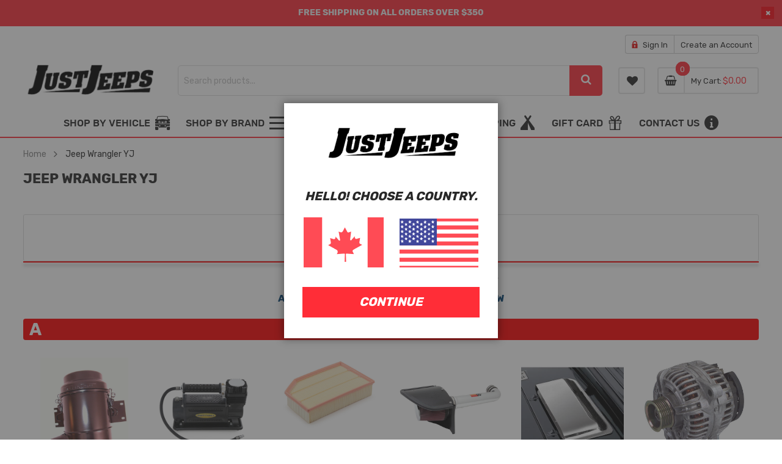

--- FILE ---
content_type: text/html; charset=UTF-8
request_url: https://www.justjeeps.com/jeep-wrangler-yj.html
body_size: 34878
content:
 <!doctype html><html lang="en"><head > <meta charset="utf-8"/>
<meta name="title" content="Jeep Wrangler YJ Parts &amp; Accessories | Best Prices at JustJeeps.com"/>
<meta name="description" content="Find premium parts and accessories for your Jeep Wrangler YJ at JustJeeps.com. Upgrade performance, style, and protection with genuine products at unbeatable prices."/>
<meta name="keywords" content="Jeep parts in Canada, jeep unlimited Ontario, jeep lift kits Canada, jeep soft top, jeep service Toronto, jeep offroad parts, offroad tires, jeep bumpers Canada, jeep jamboree, Jeep wrangler Canada, jeep used parts, jeep accessories Canada, jeep bestop, jeep warn winch, jeep upgrades, jeep wrangler jk, jeep wrangler tj, CJ5 in Canada"/>
<meta name="robots" content="INDEX,FOLLOW"/>
<meta name="viewport" content="width=device-width, minimum-scale=1.0, maximum-scale=1.0, user-scalable=no"/>
<meta name="facebook-domain-verification" content="jaifd568a11icx37kgpxbv0jtgji0j"/>
<meta name="format-detection" content="telephone=no"/>
<meta http-equiv="X-UA-Compatible" content="IE=edge"/>
<title>Jeep Wrangler YJ Parts &amp; Accessories | Best Prices at JustJeeps.com</title>
<link  rel="stylesheet" type="text/css"  media="all" href="https://www.justjeeps.com/static/version1768558370/_cache/merged/59c1f014d57443f4bfda3f99d0e4cc4b.min.css" />
<link  rel="stylesheet" type="text/css"  media="screen and (min-width: 768px)" href="https://www.justjeeps.com/static/version1768558370/frontend/Sm/justjeeps/en_CA/css/styles-l.min.css" />
<link  rel="stylesheet" type="text/css"  media="print" href="https://www.justjeeps.com/static/version1768558370/frontend/Sm/justjeeps/en_CA/css/print.min.css" />


<link  rel="canonical" href="https://www.justjeeps.com/jeep-wrangler-yj.html" />
<link  rel="icon" type="image/x-icon" href="https://www.justjeeps.com/media/favicon/stores/1/favicon.ico" />
<link  rel="shortcut icon" type="image/x-icon" href="https://www.justjeeps.com/media/favicon/stores/1/favicon.ico" />
    <!-- Google Tag Manager -->                  <!-- End Google Tag Manager -->    <!--Custom Style-->    <meta http-equiv='Content-Language' content='en'><meta name='geo.region' content='CA'/>     <link rel='alternate' hreflang='x-default' href='https://www.justjeeps.com/jeep-wrangler-yj.html/'/>  <link rel='alternate' hreflang='en-ca' href='https://www.justjeeps.com/jeep-wrangler-yj.html/'/>    <link rel='alternate' hreflang='en-us' href='https://jjs4wd.com/jeep-wrangler-yj.html/'/>     <link rel="stylesheet" href="https://www.justjeeps.com/static/version1768558370/frontend/Sm/autostore/en_CA/css/config_default.css"/><!--CUSTOM CSS--><style></style><div data-mage-init='{"Magento_Theme/js/lazyload": {"init": true}}'></div><!--CUSTOM JS--> <div data-mage-init='{"Magento_Theme/js/breadcrumbs": {}}'></div><!--LISTING CONFIG--><style> @media (min-width: 1200px) { .cms-index-index .page.messages, .container { max-width: 1680px; } .layout-boxed .page-wrapper { max-width: 1710px; } /*==1 COLUMN==*/  .col1-layout .products.wrapper.products-grid .item { width: 25%; } .col1-layout .products.wrapper.products-grid .item:nth-child(4n+1) { clear: both; } /*==2 COLUMNS==*/  .col2-layout .products.wrapper.products-grid .item { width: 33.333333333333%; } .col2-layout .products.wrapper.products-grid .item:nth-child(3n+1) { clear: both; } /*==3 COLUMNS==*/  .col3-layout .products.wrapper.products-grid .item { width: 50%; } .col3-layout .products.wrapper.products-grid .item:nth-child(2n+1) { clear: both; } } @media (min-width: 992px) and (max-width: 1199px) { /*==1 COLUMN==*/  .col1-layout .products.wrapper.products-grid .item { width: 25%; } .col1-layout .products.wrapper.products-grid .item:nth-child(4n+1) { clear: both; } /*==2 COLUMNS==*/  .col2-layout .products.wrapper.products-grid .item { width: 33.333333333333%; } .col2-layout .products.wrapper.products-grid .item:nth-child(3n+1) { clear: both; } /*==3 COLUMNS==*/  .col3-layout .products.wrapper.products-grid .item { width: 50%; } .col3-layout .products.wrapper.products-grid .item:nth-child(2n+1) { clear: both; } } @media (min-width: 768px) and (max-width: 991px) { /*==1 COLUMN==*/  .col1-layout .products.wrapper.products-grid .item { width: 33.333333333333%; } .col1-layout .products.wrapper.products-grid .item:nth-child(3n+1) { clear: both; } /*==2 COLUMNS==*/  .col2-layout .products.wrapper.products-grid .item { width: 33.333333333333%; } .col2-layout .products.wrapper.products-grid .item:nth-child(3n+1) { clear: both; } /*==3 COLUMNS==*/  .col3-layout .products.wrapper.products-grid .item { width: 33.333333333333%; } .col3-layout .products.wrapper.products-grid .item:nth-child(3n+1) { clear: both; } } @media (min-width: 481px) and (max-width: 767px) { /*==1 COLUMN==*/  .col1-layout .products.wrapper.products-grid .item { width: 50%; } .col1-layout .products.wrapper.products-grid .item:nth-child(2n+1) { clear: both; } /*==2 COLUMNS==*/  .col2-layout .products.wrapper.products-grid .item { width: 50%; } .col2-layout .products.wrapper.products-grid .item:nth-child(2n+1) { clear: both; } /*==3 COLUMNS==*/  .col3-layout .products.wrapper.products-grid .item { width: 100%; } .col3-layout .products.wrapper.products-grid .item:nth-child(1n+1) { clear: both; } } @media (max-width: 480px) { /*==1 COLUMN==*/  .col1-layout .products.wrapper.products-grid .item { width: 100%; } .col1-layout .products.wrapper.products-grid .item:nth-child(1n+1) { clear: both; } /*==2 COLUMNS==*/  .col2-layout .products.wrapper.products-grid .item { width: 100%; } .col2-layout .products.wrapper.products-grid .item:nth-child(1n+1) { clear: both; } /*==3 COLUMNS==*/  .col3-layout .products.wrapper.products-grid .item { width: 100%; } .col3-layout .products.wrapper.products-grid .item:nth-child(1n+1) { clear: both; } }</style><link rel="preload" href="https://www.justjeeps.com/static/version1768558370/frontend/Sm/justjeeps/en_CA/fonts/rubik/rubik-light.woff2" as="font" type="font/woff2" crossorigin><link rel="preload" href="https://www.justjeeps.com/static/version1768558370/frontend/Sm/justjeeps/en_CA/fonts/rubik/rubik-regular.woff2" as="font" type="font/woff2" crossorigin><link rel="preload" href="https://www.justjeeps.com/static/version1768558370/frontend/Sm/justjeeps/en_CA/fonts/rubik/rubik-medium.woff2" as="font" type="font/woff2" crossorigin><link rel="preload" href="https://www.justjeeps.com/static/version1768558370/frontend/Sm/justjeeps/en_CA/fonts/rubik/rubik-bold.woff2" as="font" type="font/woff2" crossorigin><link rel="preload" href="https://www.justjeeps.com/static/version1768558370/frontend/Sm/justjeeps/en_CA/fonts/Luma-Icons/Luma-Icons.woff2" as="font" type="font/woff2" crossorigin><link rel="preload" href="https://www.justjeeps.com/static/version1768558370/frontend/Sm/justjeeps/en_CA/fonts/fontawesome-webfont.woff2" as="font" type="font/woff2" crossorigin><link rel="preload" href="https://www.justjeeps.com/static/version1768558370/frontend/Sm/justjeeps/en_CA/fonts/icomoon/icomoon.woff" as="font" type="font/woff2" crossorigin></head><body data-container="body" data-mage-init='{"loaderAjax": {}, "loader": { "icon": "https://www.justjeeps.com/static/version1768558370/frontend/Sm/justjeeps/en_CA/images/loader-2.gif"}}' id="html-body" class="no-notify header-1-style home-8-style footer-5-style layout-full_width  jwashopby-index-part page-layout-1column">   <!-- Google Tag Manager (noscript) --> <noscript><iframe src="https://www.googletagmanager.com/ns.html?id=GTM-K3FQMQF" height="0" width="0" style="display:none;visibility:hidden"></iframe></noscript><!-- End Google Tag Manager (noscript) -->           <div class="cookie-status-message" id="cookie-status">The store will not work correctly when cookies are disabled.</div>     <noscript><div class="message global noscript"><div class="content"><p><strong>JavaScript seems to be disabled in your browser.</strong> <span> For the best experience on our site, be sure to turn on Javascript in your browser.</span></p></div></div></noscript>      <div class="page-wrapper">  <div class="headertopfix" id="myHeadertopfix"><div class="ourbarfix"><span> FREE SHIPPING ON ALL ORDERS OVER $350</span>  <span class="topfix-close" id="topfix_close"><a title="dismiss this notification">×</a></span> </div></div> <style> /* Style the header */ .headertopfix { padding: 10px 16px; background: #ff2d37; color: #f1f1f1; text-align:center; font-size: 1.4rem; font-weight: bold; } .ourbarfix { animation: bounce 2s ease infinite; } @keyframes bounce { 70% { transform:translateY(0%); } 80% { transform:translateY(-15%); } 90% { transform:translateY(0%); } 95% { transform:translateY(-7%); } 97% { transform:translateY(0%); } 99% { transform:translateY(-3%); } 100% { transform:translateY(0); } } /* Page content */ .contenttopfix { padding: 16px; }  .headertopfix span.topfix-close { background-color: rgb(255, 9, 21);; border: 2px solid rgb(255, 9, 21);; cursor: pointer; display: block; float: right; margin-right: 20px; padding-left: 4px; padding-right: 4px; text-decoration: none; } .headertopfix .topfix-close a { text-decoration: none; color: white; } .headertopfix .topfix-close a:hover { text-decoration: none; }</style> <header class="page-header"><!-- Header scripts --> <div data-bind="scope: 'amasty-shipbar-top'"><!-- ko template: getTemplate() --><!-- /ko --></div>   </header> <!-- JJ header --><div class="jj-header header-container header-style-1"><div class="header-main-content"><div class="container"><div class="header-logo-wrapper"><div class="mobile-menu-button-wrapper"><a href="#" class="mobile-menu-button" id="mobile_menu_button" title="Menu"><span>Menu</span></a></div>  <div class="logo-content"><strong class="text-logo">Just Jeeps</strong> <a class="jj-logo" href="https://www.justjeeps.com/" title="Just Jeeps"><img src="https://www.justjeeps.com/media/logo/stores/1/logo_jeeps.png" alt="Just Jeeps" /></a></div></div><div class="header-search-wrapper"><div class="search-wrapper"> <div id="sm_searchbox3424891791768890244" class="sm-searchbox"> <div class="sm-searchbox-content"><form class="form minisearch" id="searchbox_mini_form" action="https://www.justjeeps.com/catalogsearch/result/" method="get"><div class="field searchbox"><div class="control"><div class="cat-select"><select class="cat searchbox-cat" name="cat"><option value="">All Categories</option> <option value="1394"  >- - Gift Cards</option> <option value="1618"  >- - Jeep Part Sales</option></select></div><div class="input-box"><input id="searchbox" data-mage-init='{"quickSearch":{ "formSelector":"#searchbox_mini_form", "url":"https://www.justjeeps.com/search/ajax/suggest/", "destinationSelector":"#searchbox_autocomplete"} }' type="text" name="q" placeholder="Search products..." class="input-text input-searchbox" maxlength="128" role="combobox" aria-haspopup="false" aria-expanded="true" aria-autocomplete="both" autocomplete="off"/></div><div id="searchbox_autocomplete" class="search-autocomplete"></div></div></div><div class="actions"><button type="submit" title="Search" class="btn-searchbox"><span>Search</span></button></div></form></div>  </div></div></div><div class="header-actions-wrapper"><div class="store-selector-wrapper"><div class="language-wrapper">  </div></div><div class="mobile-search-wrapper"><a href="#" class="mobile-search-button" id="mobile_search_button" title="Search"><span>Search</span></a></div><div class="wishlist-header"><a href="https://www.justjeeps.com/wishlist/" title="My Wishlist"><span>My Wishlist</span></a></div><div class="cart-wrapper"> <div data-block="minicart" class="minicart-wrapper"><a class="action showcart" href="https://www.justjeeps.com/checkout/cart/" data-bind="scope: 'minicart_content'"><span class="text"><span class="cart-label">My Cart</span> <span class="counter-label"><!-- ko if: getCartParam('summary_count') --><!-- ko text: getCartParam('summary_count') --><!-- /ko --><!-- ko i18n: 'items' --><!-- /ko --><!-- /ko --><!-- ko if: getCartParam('summary_count') == 0 --><!-- ko i18n: '0 item' --><!-- /ko --><!-- /ko --></span></span> <span class="counter qty empty" data-bind="css: { empty: !!getCartParam('summary_count') == false }, blockLoader: isLoading"><!-- ko if: getCartParam('summary_count') --><span class="counter-number"><!-- ko text: getCartParam('summary_count') --><!-- /ko --></span> <!-- /ko --><!-- ko ifnot: getCartParam('summary_count') --><span class="counter-number">0</span> <!-- /ko --><!-- ko if: getCartParam('summary_count') --><span class="price-minicart"><!-- ko foreach: getRegion('subtotalContainer') --><!-- ko template: getTemplate() --><!-- /ko --><!-- /ko --></span> <!-- /ko --><!-- ko ifnot: getCartParam('summary_count') --><span class="price-minicart"><div class="subtotal"><div class="amount price-container"><span class="price-wrapper"><span class="price">$0.00</span></span></div></div></span> <!-- /ko --></span></a>  <div class="block block-minicart empty" data-role="dropdownDialog" data-mage-init='{"dropdownDialog":{ "appendTo":"[data-block=minicart]", "triggerTarget":".showcart", "timeout": "2000", "closeOnMouseLeave": false, "closeOnEscape": true, "triggerClass":"active", "parentClass":"active", "buttons":[]}}'><div id="minicart-content-wrapper" data-bind="scope: 'minicart_content'"><!-- ko template: getTemplate() --><!-- /ko --></div></div> </div></div></div></div></div><div class="header-nav-wrapper"><div class="container header-navigation"><div class="desktop-navigation"><div class="desktop-nav">
    <ul class="desktop-nav-list">
        <li class="level0-cell shop-by-vehicle-cell">

            <a href="/shop-by-vehicle.html" class="level0-link iconic shop-by-vehicle" aria-label="Shop by vehicle"><span>Shop by vehicle</span></a>

            <!-- Shop by vehicle menu-->

            <div class="desktop-nav-menu-wrapper shop-by-vehicle-menu">
                <ul class="desktop-nav-menu-images-list">
                    <li>
                        <a href="/jeep-gladiator-jt.html" aria-label="Jeep Gladiator JT">
                            <div class="menu-image-wrapper"><img loading="lazy" src="/media/main-menu/cars/car-01.png" alt="Jeep Gladiator JT"></div>
                            <div class="menu-image-title">Jeep Gladiator JT</div>
                        </a>
                    </li>
                    <li>
                        <a href="/jeep-wrangler-jl.html" aria-label="Jeep Wrangler JL">
                            <div class="menu-image-wrapper"><img loading="lazy" src="/media/main-menu/cars/car-02.png" alt="Jeep Wrangler JL"></div>
                            <div class="menu-image-title">Jeep Wrangler JL</div>
                        </a>
                    </li>
                    <li>
                        <a href="/jeep-wrangler-jl-unlimited.html" aria-label="Jeep Wrangler JL Unlimited">
                            <div class="menu-image-wrapper"><img loading="lazy" src="/media/main-menu/cars/car-03.png" alt="Jeep Wrangler JL Unlimited"></div>
                            <div class="menu-image-title">Jeep Wrangler JL Unlimited</div>
                        </a>
                    </li>
                    <li>
                        <a href="/jeep-wrangler-jk.html" aria-label="Jeep Wrangler JK">
                            <div class="menu-image-wrapper"><img loading="lazy" src="/media/main-menu/cars/car-04.png" alt="Jeep Wrangler JK"></div>
                            <div class="menu-image-title">Jeep Wrangler JK</div>
                        </a>
                    </li>
                    <li>
                        <a href="/jeep-wrangler-jk-unlimited.html" aria-label="Jeep Wrangler JK Unlimited">
                            <div class="menu-image-wrapper"><img loading="lazy" src="/media/main-menu/cars/car-05.png" alt="Jeep Wrangler JK Unlimited"></div>
                            <div class="menu-image-title">Jeep Wrangler JK Unlimited</div>
                        </a>
                    </li>
                    <li>
                        <a href="/jeep-wrangler-tj.html" aria-label="Jeep Wrangler TJ">
                            <div class="menu-image-wrapper"><img src="/media/main-menu/cars/car-06.png" alt="Jeep Wrangler TJ"></div>
                            <div class="menu-image-title">Jeep Wrangler TJ</div>
                        </a>
                    </li>
                </ul>

                <!-- Links  -->

                <div class="desktop-nav-menu-links-list-wrapper">
                    <ul class="desktop-nav-menu-links-list">
                        <li><a href="/jeep-gladiator-jt.html" aria-label="Jeep Gladiator JT">Jeep Gladiator JT</a></li>
                        <li><a href="/jeep-wrangler-jl.html" aria-label="Jeep Wrangler JL">Jeep Wrangler JL</a></li>
                        <li><a href="/jeep-wrangler-jl-unlimited.html" aria-label="Jeep Wrangler JL Unlimited">Jeep Wrangler JL Unlimited</a></li>
                        <li><a href="/jeep-wrangler-jk.html" aria-label="Jeep Wrangler JK">Jeep Wrangler JK</a></li>
                        <li><a href="/jeep-wrangler-jk-unlimited.html" aria-label="Jeep Wrangler JK Unlimited">Jeep Wrangler JK Unlimited</a></li>
                        <li><a href="/jeep-wrangler-4xe.html" aria-label="Jeep Wrangler 4XE">Jeep Wrangler 4XE</a></li>

                    </ul>

                    <ul class="desktop-nav-menu-links-list">
                        <li><a href="/jeep-wrangler-tj.html" aria-label="Jeep Wrangler TJ">Jeep Wrangler TJ</a></li>
                        <li><a href="/jeep-wrangler-tj-unlimited.html" aria-label="Jeep Wrangler TLJ UnlimitedL">Jeep Wrangler TLJ Unlimited</a></li>
                        <li><a href="/jeep-wrangler-yj.html" aria-label="Jeep Wrangler YJ">Jeep Wrangler YJ</a></li>
                        <li><a href="/jeep-cj8-scrambler.html" aria-label="Jeep CJ8 Scrambler">Jeep CJ8 Scrambler</a></li>
                        <li><a href="/jeep-cj7.html" aria-label="Jeep CJ7">Jeep CJ7</a></li>
                        <li><a href="/jeep-cj5.html" aria-label="Jeep CJ5">Jeep CJ5</a></li>
                        <li><a href="/vintage-willys.html" aria-label="Vintage Willys">Vintage Willys</a></li>
                    </ul>

                    <ul class="desktop-nav-menu-links-list">
                        <li><a href="/jeep-cherokee-kl.html" aria-label="Jeep Cherokee KL">Jeep Cherokee KL</a></li>
                        <li><a href="/jeep-comanche-mj.html" aria-label="Jeep Comanche MJ">Jeep Comanche MJ</a></li>
                        <li><a href="/jeep-cherokee-xj.html" aria-label="Jeep Cherokee XJ">Jeep Cherokee XJ</a></li>
                        <li><a href="/jeep-cherokee-sj.html" aria-label="Jeep Cherokee SJ">Jeep Cherokee SJ</a></li>
                        <li><a href="/jeep-grand-cherokee-wk2.html" aria-label="Jeep Grand Cherokee WK2">Jeep Grand Cherokee WK2</a></li>
                        <li><a href="/jeep-grand-cherokee-wk.html" aria-label="Jeep Grand Cherokee WKs">Jeep Grand Cherokee WK</a></li>
                    </ul>

                    <ul class="desktop-nav-menu-links-list">
                        <li><a href="/jeep-grand-cherokee-wj.html" aria-label="Jeep Grand Cherokee WJ">Jeep Grand Cherokee WJ</a></li>
                        <li><a href="/jeep-grand-cherokee-zj.html" aria-label="Jeep Grand Cherokee ZJ">Jeep Grand Cherokee ZJ</a></li>
                        <li><a href="/jeep-grand-wagoneer-sj.html" aria-label="Jeep Grand Wagoneer SJ">Jeep Grand Wagoneer SJ</a></li>
                        <li><a href="/jeep-liberty-kk.html" aria-label="Jeep Liberty KK">Jeep Liberty KK</a></li>
                        <li><a href="/jeep-liberty-kj.html" aria-label="Jeep Liberty KJ">Jeep Liberty KJ</a></li>
                    </ul>

                    <ul class="desktop-nav-menu-links-list">
                        <li><a href="/jeep-commander-xk.html" aria-label="Jeep Commander XK">Jeep Commander XK</a></li>
                        <li><a href="/jeep-compass-mp.html" aria-label="Jeep Compass MP">Jeep Compass MP</a></li>
                        <li><a href="/jeep-patriot.html" aria-label="Jeep Patriot MK">Jeep Patriot MK</a></li>
                        <li><a href="/jeep-compass-mk.html" aria-label="Jeep Compass MK">Jeep Compass MK</a></li>
                        <li><a href="/jeep-renegade-bu.html" aria-label="Jeep Renegade BU">Jeep Renegade BU</a></li>
                        <li><a href="/ford-bronco-2-door.html" aria-label="Ford Bronco 2 Door">Ford Bronco 2 Door</a></li>
                        <li><a href="/ford-bronco-4-door.html" aria-label="Ford Bronco 4 Door">Ford Bronco 4 Door</a></li>
                        <li><a href="/ford-bronco-sport.html" aria-label="Ford Bronco Sport">Ford Bronco Sport</a></li>
                    </ul>

                </div>

            </div>

        </li>

        <li class="level0-cell shop-by-brand-cell">

            <a href="/shop-by-brand.html" class="level0-link iconic shop-by-brand" aria-label="Shop by brand"><span>Shop by brand</span></a>

            <!-- Shop by brand menu-->

            <div class="desktop-nav-menu-wrapper shop-by-brand-menu">
                <ul class="desktop-nav-menu-images-list">
                    <li>
                        <a href="/american-expedition-vehicles.html" aria-label="Jeep Gladiator JT">
                            <div class="menu-image-wrapper"><img loading="lazy" src="/media/main-menu/logos/logo-01.png" alt="American Expedition Vehicles"></div>
                        </a>
                    </li>
                    <li>
                        <a href="/bestop.html" aria-label="Bestop">
                            <div class="menu-image-wrapper"><img loading="lazy" src="/media/main-menu/logos/logo-02.png" alt="Bestop"></div>
                        </a>
                    </li>
                    <li>
                        <a href="/quadratec.html" aria-label="Quadratec">
                            <div class="menu-image-wrapper"><img loading="lazy" src="/media/main-menu/logos/logo-07.png" alt="Quadratec"></div>
                        </a>
                    </li>
                    <li>
                        <a href="/rough-country.html" aria-label="Rough Country">
                            <div class="menu-image-wrapper"><img loading="lazy" src="/media/main-menu/logos/logo-08.png" alt="Rough Country"></div>
                        </a>
                    </li>
                    <li>
                        <a href="/rugged-ridge.html" aria-label="Rugged Ridge">
                            <div class="menu-image-wrapper"><img loading="lazy" src="/media/main-menu/logos/logo-05.png" alt="Rugged Ridge"></div>
                        </a>
                    </li>
                    <li>
                        <a href="/teraflex.html" aria-label="TeraFlex">
                            <div class="menu-image-wrapper"><img loading="lazy" src="/media/main-menu/logos/logo-06.png" alt="TeraFlex"></div>
                        </a>
                    </li>
                </ul>

                <!-- Links  -->

                <div class="desktop-nav-menu-links-list-wrapper">
                    <ul class="desktop-nav-menu-links-list">
                        <li><a href="/aries-automotive.html" aria-label="Aries Automotive">Aries Automotive</a></li>
                        <li><a href="/bilstein.html" aria-label="Bilstein">Bilstein</a></li>
                        <li><a href="/dv8-offroad.html" aria-label="DV8 OffRoad">DV8 OffRoad</a></li>
                         <li><a href="/evo-manufacturing.html" aria-label="Evo Manufacturing">Evo Manufacturing</a></li>
                         <li><a href="/fishbone-offroad.html" aria-label="Fishbone Offroad">Fishbone Offroad</a></li>
                    </ul>

                    <ul class="desktop-nav-menu-links-list">
                        <li><a href="/fox-racing.html" aria-label="Fox Racing">Fox Racing</a></li>
                        <li><a href="/go-rhino.html" aria-label="Go Rhino">Go Rhino</a></li>
                        <li><a href="/j-w-speaker.html" aria-label="J.W. Speaker">J.W. Speaker</a></li>
                        <li><a href="/k-n.html" aria-label="K&N">K&N</a></li>
                       <li><a href="/kentrol.html" aria-label="Kentrol">Kentrol</a></li>
                    </ul>

                    <ul class="desktop-nav-menu-links-list">
                        <li><a href="/keyparts.html" aria-label="KeyParts">KeyParts</a></li>
                        <li><a href="/lod-offroad.html" aria-label="LoD Offroad">LoD Offroad</a></li>
                        <li><a href="/metalcloak.html" aria-label="MetalCloak">MetalCloak</a></li>
                        <li><a href="/mopar.html" aria-label="MOPAR">MOPAR</a></li>
                        <li><a href="/nfab.html" aria-label="N-Fab">N-Fab</a></li>
                    </ul>

                    <ul class="desktop-nav-menu-links-list">
                        <li><a href="/omix-ada.html" aria-label="Omix-Ada">Omix-Ada</a></li>
                        <li><a href="/oracle-lighting.html" aria-label="Oracle Lighting">Oracle Lighting</a></li>
                        <li><a href="/quake-led.html" aria-label="Quake LED">Quake LED</a></li>
                        <li><a href="/rampage-products.html" aria-label="Rampage Products">Rampage Products</a></li>
                        <li><a href="/rigid-industries.html" aria-label="Rigid Industries">Rigid Industries</a></li>
                    </ul>

                    <ul class="desktop-nav-menu-links-list">
                        <li><a href="/rsi-smart-cap.html" aria-label="RSI Smart Cap">RSI Smart Cap</a></li>
                        <li><a href="/smittybilt.html" aria-label="Smittybilt">Smittybilt</a></li>
                        <li><a href="/warn.html" aria-label="WARN">WARN</a></li>
                        <li><a href="/yukon.html" aria-label="Yukon">Yukon</a></li>
                        <li><a href="/z-automotive.html" aria-label="Z Automotive">Z Automotive</a></li>
                    </ul>

                </div>

                <div class="menu-view-all-block">
                    <a href="/shop-by-brand.html" class="menu-view-all-links">View all brands</a>
                </div>

            </div>

        </li>
        <li class="level0-cell shop-by-part-cell">

            <a href="/shop-by-part.html" class="level0-link iconic shop-by-part" aria-label="Shop by part"><span>Shop by part</span></a>

            <!-- Shop by part menu-->

            <div class="desktop-nav-menu-wrapper shop-by-part-menu">
                <ul class="desktop-nav-menu-iconic-list">
                    <li>
                        <a href="/soft-tops.html" aria-label="Soft tops" class="soft-tops">
                            <div class="menu-icon-block">

                            </div>
                            <div class="menu-image-title">Soft tops</div>
                        </a>
                    </li>
                    <li>
                        <a href="/bumpers.html" aria-label="Bumpers" class="bumpers">
                            <div class="menu-icon-block">

                            </div>
                            <div class="menu-image-title">Bumpers</div>
                        </a>
                    </li>
                    <li>
                        <a href="/lift-kits.html" aria-label="Lift kits" class="lift-kits">
                            <div class="menu-icon-block">

                            </div>
                            <div class="menu-image-title">Lift kits</div>
                        </a>
                    </li>
                    <li>
                        <a href="/wheels-tires.html" aria-label="Wheels & tires" class="wheels">
                            <div class="menu-icon-block">

                            </div>
                            <div class="menu-image-title">Wheels & tires</div>
                        </a>
                    </li>
                    <li>
                        <a href="/lights.html" aria-label="Lighting" class="lighting">
                            <div class="menu-icon-block">

                            </div>
                            <div class="menu-image-title">Lighting</div>
                        </a>
                    </li>
                    <li>
                        <a href="/apparel-hats-stickers-gifts.html" aria-label="Gifts & gears" class="gift">
                            <div class="menu-icon-block">

                            </div>
                            <div class="menu-image-title">Gifts & gears</div>
                        </a>
                    </li>
                </ul>

                <div class="links-wrapper">

                    <!-- Links  -->

                    <div class="desktop-nav-menu-links-list-wrapper">

                        <ul class="desktop-nav-menu-links-list">
                            <li><a href="/air-compressors.html" aria-label="Air Compressors">Air Compressors</a></li>
                            <li><a href="/bikini-tops.html" aria-label="Bikini Tops">Bikini Tops</a></li>
                            <li><a href="/cargo-carriers.html" aria-label="Cargo Carriers">Cargo Carriers</a></li>
                            <li><a href="/differential-gear-sets.html" aria-label="Differential - Gear Sets">Differential - Gear Sets</a></li>
                            <li><a href="/doors-split-soft-doors.html" aria-label="Doors - Split Soft Doors">Doors - Split Soft Doors</a></li>
                        </ul>

                        <ul class="desktop-nav-menu-links-list">
                            <li><a href="/exhaust-cat-back-kits.html" aria-label="Exhaust - Cat Back Kits">Exhaust - Cat Back Kits</a></li>
                            <li><a href="/exterior-accessories.html" aria-label="Exterior Accessories">Exterior Accessories</a></li>
                            <li><a href="/fenders-fender-flares.html" aria-label="Fenders - Fender Flares">Fenders - Fender Flares</a></li>
                            <li><a href="/floor-liners-mats.html" aria-label="Floor Liners/Mats">Floor Liners/Mats</a></li>
                            <li><a href="/grab-handles.html" aria-label="Grab Handles">Grab Handles</a></li>
                        </ul>

                        <ul class="desktop-nav-menu-links-list">
                            <li><a href="/interior-trim-accessories.html" aria-label="Interior - Trim Accessories">Interior - Trim Accessories</a></li>
                            <li><a href="/lights-headlights.html" aria-label="Lights - Headlights">Lights - Headlights</a></li>
                            <li><a href="/mirrors.html" aria-label="Mirrors">Mirrors</a></li>
                            <li><a href="/netting-roll-bar.html" aria-label="Netting - Roll Bar">Netting - Roll Bar</a></li>
                            <li><a href="/performance-air-intake-kit.html" aria-label="Performance - Air Intake Kit">Performance - Air Intake Kit</a></li>
                        </ul>

                        <ul class="desktop-nav-menu-links-list">
                            <li><a href="/seat-covers-front.html" aria-label="Seat Covers - Front">Seat Covers - Front</a></li>
                            <li><a href="/soft-tops-complete-kits.html" aria-label="Soft Tops - Complete Kits">Soft Tops - Complete Kits</a></li>
                            <li><a href="/soft-tops-window-kits.html" aria-label="Soft Tops - Window Kits">Soft Tops - Window Kits</a></li>
                            <li><a href="/tow-straps-recovery.html" aria-label="Tow Straps & Recovery">Tow Straps & Recovery</a></li>
                            <li><a href="/winches.html" aria-label="Winches">Winches</a></li>
                        </ul>

                    </div>

                    <div class="menu-view-all-block">
                        <a href="/shop-by-part.html" class="menu-view-all-links">View all parts</a>
                    </div>

                </div>

            </div>

        </li>
        <li class="level0-cell overland-cell"><a href="/overland-camping.html" class="level0-link overland iconic" aria-label="Overland & Camping"><span>Overland & Camping</span></a></li>
        <li class="level0-cell gift-cards-cell"><a href="/jeep-gift-cards.html" class="level0-link gift-cards iconic" aria-label="Gift Card"><span>Gift Card</span></a></li>
           <li class="level0-cell contact-us-header-cell desktop-nav-menu-links-list-wrapper" style="margin-bottom: 0;"><a href="#" class="level0-link contact-us-header iconic" aria-label="Contact Us"><span>Contact Us</span></a>
 <!-- Shop by vehicle menu-->
            <div class="desktop-nav-menu-wrapper contact-us-header-menu">
                      <ul class="desktop-nav-menu-links-list">
                            <li><a href="/contact.html" aria-label="Contact Us">Contact Us</a></li>
                            <li><a href="/orderstatuscheck.html" aria-label="Check My Order Status">Check My Order Status</a></li>
                            <li><a href="/askproductspecialist.html" aria-label="Ask a Product Specialist">Ask a Product Specialist</a></li>                            
                            <li><a href="/bookserviceinstallation.html" aria-label="Book Service/Installation">Book Service/Installation</a></li>
                            <li><a href="/bookcall.html" aria-label="Book a Call Back">Book a Call Back</a></li>
                     </ul>
           </div>
</li>
    </ul>

</div>
</div><div class="customer-action"><ul class="header links">  <li class="link authorization-link" data-label="or"><a href="https://www.justjeeps.com/customer/account/login/" >Sign In</a></li><li><a href="https://www.justjeeps.com/customer/account/create/" id="id7ZNkKtU1" >Create an Account</a></li></ul></div></div></div></div><div class="navigation-mobile-container"><div class="mobile-nav-logo-block"><a href="/" class="mob-jj-logo"></a> <a href="" class="close-mobile-nav" id="close_mob_nav"><span>Close</span></a></div><div class="mobile-nav">
    <ul class="mobile-nav-list">
        <li class="level0-cell shop-by-vehicle-cell">
            <a href="/shop-by-vehicle.html" class="level0-link iconic shop-by-vehicle" aria-label="Shop by Vehicle"><span>Shop by Vehicle</span></a>
        </li>
        <li class="level0-cell shop-by-brand-cell">
            <a href="/shop-by-brand.html" class="level0-link iconic shop-by-brand" aria-label="Shop by Brand"><span>Shop by Brand</span></a>
        </li>
        <li class="level0-cell shop-by-part-cell">
            <a href="/shop-by-part.html" class="level0-link iconic shop-by-part" aria-label="Shop by Part"><span>Shop by Part</span></a>
        </li>
        <li class="level0-cell overland-cell"><a href="/overland-camping" class="level0-link overland" aria-label="Overland & Camping"><span>Overland & Camping</span></a></li>
        <li class="level0-cell gift-cards-cell"><a href="/jeep-gift-cards.html" class="level0-link gift-cards" aria-label="Gift Card"><span>Gift Card</span></a></li>
           <li class="level0-cell jeep-knowledge-cell"><a class="level0-link jeep-knowledge" href="/contact.html" aria-label="Contact Us"><span>Contact Us</span></a></li>
        <li class="level0-cell jeep-knowledge-cell"i><a class="level0-link jeep-knowledge" href="/orderstatuscheck.html" aria-label="Check My Order Status"><span>Check My Order Status</span></a></li>
       <li class="level0-cell jeep-knowledge-cell"><a class="level0-link jeep-knowledge" href="/askproductspecialist.html" aria-label="Ask a Product Specialist"><span>Ask a Product Specialist</span></a></li>
<li class="level0-cell jeep-knowledge-cell"><a class="level0-link jeep-knowledge" href="/bookserviceinstallation.html" aria-label="Book Service/Installation"><span>Book Service/Installation</span></a></li>
                            <li class="level0-cell jeep-knowledge-cell"><a class="level0-link jeep-knowledge" href="/bookcall.html" aria-label="Book a Call Back"><span>Book a Call Back</span></a></li>

    </ul>
</div>

 <div class="mobile-customer-action"><ul class="header links">  <li class="link authorization-link" data-label="or"><a href="https://www.justjeeps.com/customer/account/login/" >Sign In</a></li><li><a href="https://www.justjeeps.com/customer/account/create/" id="id7ZNkKtU1" >Create an Account</a></li></ul></div></div><div class="menu-overlay" id="menu_overlay"></div>   <div class="breadcrumbs"><div class="container"><ul class="items"> <li class="item home"> <a href="https://www.justjeeps.com/" title="Go to Home Page">Home</a> </li>  <li class="item vehicle"> <strong>Jeep Wrangler YJ</strong> </li> </ul></div></div><a id="yt-totop-fix" href="javascript:void(0)" title="Go to Top"></a><main id="maincontent" class="page-main"> <a id="contentarea" tabindex="-1"></a><div class="columns col1-layout"><div class="container"><div class="row"><div class="col-lg-12 col-md-12">  <div class="page-title-wrapper"><h1 class="page-title"  ><span class="base" data-ui-id="page-title-wrapper" >Jeep Wrangler YJ</span></h1></div> <div class="page messages"> <div data-placeholder="messages"></div> <div data-bind="scope: 'messages'"><!-- ko if: cookieMessagesObservable() && cookieMessagesObservable().length > 0 --><div aria-atomic="true" role="alert" class="messages" data-bind="foreach: { data: cookieMessagesObservable(), as: 'message' }"><div data-bind="attr: { class: 'message-' + message.type + ' ' + message.type + ' message', 'data-ui-id': 'message-' + message.type }"><div data-bind="html: $parent.prepareMessageForHtml(message.text)"></div></div></div><!-- /ko --><div aria-atomic="true" role="alert" class="messages" data-bind="foreach: { data: messages().messages, as: 'message' }, afterRender: purgeMessages"><div data-bind="attr: { class: 'message-' + message.type + ' ' + message.type + ' message', 'data-ui-id': 'message-' + message.type }"><div data-bind="html: $parent.prepareMessageForHtml(message.text)"></div></div></div></div></div><div class="column main"><input name="form_key" type="hidden" value="h6C24AvnaRIotEHj" /> <div id="authenticationPopup" data-bind="scope:'authenticationPopup', style: {display: 'none'}">  <!-- ko template: getTemplate() --><!-- /ko --> </div>      <div class="content">  <div class="brands-filters">   <div class="ambrands-search-wrapper"><input href='#' type="text" onkeyup="searchBrands(this.value)" class="input-text ambrands-search-input" id="ambrands-search-input" placeholder="" value=""/><div id="livesearch"></div></div> </div><div class="letters-box"><h4>Click A Letter To Jump To The Part You Are Searching For</h4>  <a href="javascript:void(0)" data-ambrands-js="filter-letter" class="letter letter-A">A</a>  <a href="javascript:void(0)" data-ambrands-js="filter-letter" class="letter letter-B">B</a>  <a href="javascript:void(0)" data-ambrands-js="filter-letter" class="letter letter-C">C</a>  <a href="javascript:void(0)" data-ambrands-js="filter-letter" class="letter letter-D">D</a>  <a href="javascript:void(0)" data-ambrands-js="filter-letter" class="letter letter-E">E</a>  <a href="javascript:void(0)" data-ambrands-js="filter-letter" class="letter letter-F">F</a>  <a href="javascript:void(0)" data-ambrands-js="filter-letter" class="letter letter-G">G</a>  <a href="javascript:void(0)" data-ambrands-js="filter-letter" class="letter letter-H">H</a>  <a href="javascript:void(0)" data-ambrands-js="filter-letter" class="letter letter-I">I</a>  <a href="javascript:void(0)" data-ambrands-js="filter-letter" class="letter letter-J">J</a>  <a href="javascript:void(0)" data-ambrands-js="filter-letter" class="letter letter-L">L</a>  <a href="javascript:void(0)" data-ambrands-js="filter-letter" class="letter letter-M">M</a>  <a href="javascript:void(0)" data-ambrands-js="filter-letter" class="letter letter-O">O</a>  <a href="javascript:void(0)" data-ambrands-js="filter-letter" class="letter letter-P">P</a>  <a href="javascript:void(0)" data-ambrands-js="filter-letter" class="letter letter-R">R</a>  <a href="javascript:void(0)" data-ambrands-js="filter-letter" class="letter letter-S">S</a>  <a href="javascript:void(0)" data-ambrands-js="filter-letter" class="letter letter-T">T</a>  <a href="javascript:void(0)" data-ambrands-js="filter-letter" class="letter letter-U">U</a>  <a href="javascript:void(0)" data-ambrands-js="filter-letter" class="letter letter-W">W</a>  </div>  <ul class="brand-list-block part">  <li class="brands-letter new-letter letter-A" data-ambrands-js="brand-letter"><h4 class="letter">A</h4><ul class="abc-brands"> <li class="brand-name visible-normally visible-in-search" ><a href="https://www.justjeeps.com/air-cleaner.html?vehicle=1091" class="brand-name-link" title="Air Cleaner"> <div class="brand-image"><img src="https://www.justjeeps.com/media/amasty/shopby/option_images/61b50s7wvVL._AC_SL1000_.jpg" loading="lazy" alt="Air Cleaner" /></div> <div class="brand-link"><div class="brand-link-title" title="Air Cleaner">Air Cleaner</div></div></a></li>  <li class="brand-name visible-normally visible-in-search" ><a href="https://www.justjeeps.com/air-compressors.html?vehicle=1091" class="brand-name-link" title="Air Compressors"> <div class="brand-image"><img src="https://www.justjeeps.com/media/amasty/shopby/option_images/2781-smb.jpeg" loading="lazy" alt="Air Compressors" /></div> <div class="brand-link"><div class="brand-link-title" title="Air Compressors">Air Compressors</div></div></a></li>  <li class="brand-name visible-normally visible-in-search" ><a href="https://www.justjeeps.com/air-filters.html?vehicle=1091" class="brand-name-link" title="Air Filters"> <div class="brand-image"><img src="https://www.justjeeps.com/media/amasty/shopby/option_images/mopar-68257030aa-air-filter-jeep-wrangler-jl-3.6l-main.jpg" loading="lazy" alt="Air Filters" /></div> <div class="brand-link"><div class="brand-link-title" title="Air Filters">Air Filters</div></div></a></li>  <li class="brand-name visible-normally visible-in-search" ><a href="https://www.justjeeps.com/performance-air-intake-kit.html?vehicle=1091" class="brand-name-link" title="Air Intake Kit"> <div class="brand-image"><img src="https://www.justjeeps.com/media/amasty/shopby/option_images/890c9c0f-6bd2-4feb-b2f7-25aa9ae0269b_1.0fb60350d19b251fd27080086182fa26.jpeg" loading="lazy" alt="Air Intake Kit" /></div> <div class="brand-link"><div class="brand-link-title" title="Air Intake Kit">Air Intake Kit</div></div></a></li>  <li class="brand-name visible-normally visible-in-search" ><a href="https://www.justjeeps.com/air-scoop.html?vehicle=1091" class="brand-name-link" title="Air Scoop"> <div class="brand-image"><img src="https://www.justjeeps.com/media/amasty/shopby/option_images/rpe-5505_w.jpg" loading="lazy" alt="Air Scoop" /></div> <div class="brand-link"><div class="brand-link-title" title="Air Scoop">Air Scoop</div></div></a></li>  <li class="brand-name visible-normally visible-in-search" ><a href="https://www.justjeeps.com/alternators-parts.html?vehicle=1091" class="brand-name-link" title="Alternators &amp; Parts"> <div class="brand-image"><img src="https://www.justjeeps.com/media/amasty/shopby/option_images/162884.jpg" loading="lazy" alt="Alternators &amp; Parts" /></div> <div class="brand-link"><div class="brand-link-title" title="Alternators &amp; Parts">Alternators &amp; Parts</div></div></a></li>  <li class="brand-name visible-normally visible-in-search" ><a href="https://www.justjeeps.com/antenna.html?vehicle=1091" class="brand-name-link" title="Antenna"> <div class="brand-image"><img src="https://www.justjeeps.com/media/amasty/shopby/option_images/jp-190012.jpg" loading="lazy" alt="Antenna" /></div> <div class="brand-link"><div class="brand-link-title" title="Antenna">Antenna</div></div></a></li>  <li class="brand-name visible-normally visible-in-search" ><a href="https://www.justjeeps.com/security.html?vehicle=1091" class="brand-name-link" title="Anti-Theft Essentials"> <div class="brand-image"><img src="https://www.justjeeps.com/media/amasty/shopby/option_images/Yakima-0-Deadlock-8002411__74977.1448042536.1280.1280.jpg" loading="lazy" alt="Anti-Theft Essentials" /></div> <div class="brand-link"><div class="brand-link-title" title="Anti-Theft Essentials">Anti-Theft Essentials</div></div></a></li>  <li class="brand-name visible-normally visible-in-search" ><a href="https://www.justjeeps.com/arm-rest.html?vehicle=1091" class="brand-name-link" title="Arm Rest"> <div class="brand-image"><img src="https://www.justjeeps.com/media/amasty/shopby/option_images/94849-lg.jpg" loading="lazy" alt="Arm Rest" /></div> <div class="brand-link"><div class="brand-link-title" title="Arm Rest">Arm Rest</div></div></a></li>  <li class="brand-name visible-normally non-visible-in-search" ><a href="https://www.justjeeps.com/audio.html?vehicle=1091" class="brand-name-link" title="Audio"> <div class="brand-image"><img src="https://www.justjeeps.com/media/amasty/shopby/option_images/241483.jpg" loading="lazy" alt="Audio" /></div> <div class="brand-link"><div class="brand-link-title" title="Audio">Audio</div></div></a></li>  <li class="brand-name non-visible-normally visible-in-search" ><a href="https://www.justjeeps.com/audio-radio-accessories.html?vehicle=1091" class="brand-name-link" title="Audio &amp; Radio Accessories"> <div class="brand-image"><img src="https://www.justjeeps.com/media/amasty/shopby/option_images/stinger-off-road-sth10jkb-heigh10-digital-multimedia-receiver-wrangler-jk.jpg" loading="lazy" alt="Audio &amp; Radio Accessories" /></div> <div class="brand-link"><div class="brand-link-title" title="Audio &amp; Radio Accessories">Audio &amp; Radio Accessories</div></div></a></li>  <li class="brand-name non-visible-normally visible-in-search" ><a href="https://www.justjeeps.com/audio-sound-bars.html?vehicle=1091" class="brand-name-link" title="Audio - Sound Bars"> <div class="brand-image"><img src="https://www.justjeeps.com/media/amasty/shopby/option_images/b10af81e-1325-471b-ab48-5f6d308abd78_1.b263f333b519c05530690ff48b4ba96b.jpeg" loading="lazy" alt="Audio - Sound Bars" /></div> <div class="brand-link"><div class="brand-link-title" title="Audio - Sound Bars">Audio - Sound Bars</div></div></a></li>  <li class="brand-name non-visible-normally visible-in-search" ><a href="https://www.justjeeps.com/audio-speaker-wedges.html?vehicle=1091" class="brand-name-link" title="Audio - Speaker Wedges"> <div class="brand-image"><img src="https://www.justjeeps.com/media/amasty/shopby/option_images/54101.jpg" loading="lazy" alt="Audio - Speaker Wedges" /></div> <div class="brand-link"><div class="brand-link-title" title="Audio - Speaker Wedges">Audio - Speaker Wedges</div></div></a></li>  <li class="brand-name non-visible-normally visible-in-search" ><a href="https://www.justjeeps.com/audio-subwoofer-box.html?vehicle=1091" class="brand-name-link" title="Audio - Subwoofer Box"> <div class="brand-image"><img src="https://www.justjeeps.com/media/amasty/shopby/option_images/241483.jpg" loading="lazy" alt="Audio - Subwoofer Box" /></div> <div class="brand-link"><div class="brand-link-title" title="Audio - Subwoofer Box">Audio - Subwoofer Box</div></div></a></li> </ul></li>   <li class="brands-letter new-letter letter-B" data-ambrands-js="brand-letter"><h4 class="letter">B</h4><ul class="abc-brands"> <li class="brand-name non-visible-normally visible-in-search" ><a href="https://www.justjeeps.com/backpacks-cargo-bags.html?vehicle=1091" class="brand-name-link" title="Backpacks &amp; Cargo Bags"> <div class="brand-image"><img src="https://www.justjeeps.com/media/amasty/shopby/option_images/kodiakblackfront.jpg" loading="lazy" alt="Backpacks &amp; Cargo Bags" /></div> <div class="brand-link"><div class="brand-link-title" title="Backpacks &amp; Cargo Bags">Backpacks &amp; Cargo Bags</div></div></a></li>  <li class="brand-name visible-normally visible-in-search" ><a href="https://www.justjeeps.com/ball-joints.html?vehicle=1091" class="brand-name-link" title="Ball Joints"> <div class="brand-image"><img src="https://www.justjeeps.com/media/amasty/shopby/option_images/3442002.jpg" loading="lazy" alt="Ball Joints" /></div> <div class="brand-link"><div class="brand-link-title" title="Ball Joints">Ball Joints</div></div></a></li>  <li class="brand-name visible-normally visible-in-search" ><a href="https://www.justjeeps.com/batteries.html?vehicle=1091" class="brand-name-link" title="Batteries"> <div class="brand-image"><img src="https://www.justjeeps.com/media/amasty/shopby/option_images/34-790.jpg" loading="lazy" alt="Batteries" /></div> <div class="brand-link"><div class="brand-link-title" title="Batteries">Batteries</div></div></a></li>  <li class="brand-name visible-normally visible-in-search" ><a href="https://www.justjeeps.com/battery-tray.html?vehicle=1091" class="brand-name-link" title="Battery Tray"> <div class="brand-image"><img src="https://www.justjeeps.com/media/amasty/shopby/option_images/713UwEByl6L._AC_SL1500_.jpg" loading="lazy" alt="Battery Tray" /></div> <div class="brand-link"><div class="brand-link-title" title="Battery Tray">Battery Tray</div></div></a></li>  <li class="brand-name visible-normally visible-in-search" ><a href="https://www.justjeeps.com/bed-racks.html?vehicle=1091" class="brand-name-link" title="Bed Racks"> <div class="brand-image"><img src="https://www.justjeeps.com/media/amasty/shopby/option_images/go-rhino-5950000t-xrs-rack-jt-1_1.jpg" loading="lazy" alt="Bed Racks" /></div> <div class="brand-link"><div class="brand-link-title" title="Bed Racks">Bed Racks</div></div></a></li>  <li class="brand-name non-visible-normally visible-in-search" ><a href="https://www.justjeeps.com/bike-carriers.html?vehicle=1091" class="brand-name-link" title="Bike Carriers"> <div class="brand-image"><img src="https://www.justjeeps.com/media/amasty/shopby/option_images/bc-108-600x550.jpg" loading="lazy" alt="Bike Carriers" /></div> <div class="brand-link"><div class="brand-link-title" title="Bike Carriers">Bike Carriers</div></div></a></li>  <li class="brand-name non-visible-normally visible-in-search" ><a href="https://www.justjeeps.com/bikini-tops.html?vehicle=1091" class="brand-name-link" title="Bikini Tops"> <div class="brand-image"><img src="https://www.justjeeps.com/media/amasty/shopby/option_images/bestop_safari_style_bikini_tops_1_1_.jpg" loading="lazy" alt="Bikini Tops" /></div> <div class="brand-link"><div class="brand-link-title" title="Bikini Tops">Bikini Tops</div></div></a></li>  <li class="brand-name visible-normally non-visible-in-search" ><a href="https://www.justjeeps.com/body.html?vehicle=1091" class="brand-name-link" title="Body"> <div class="brand-image"><img src="https://www.justjeeps.com/media//amasty/shopby/body.png" loading="lazy" alt="Body" /></div> <div class="brand-link"><div class="brand-link-title" title="Body">Body</div></div></a></li>  <li class="brand-name non-visible-normally visible-in-search" ><a href="https://www.justjeeps.com/body-decals-emblems.html?vehicle=1091" class="brand-name-link" title="Body - Decals &amp; Emblems"> <div class="brand-image"><img src="https://www.justjeeps.com/media/amasty/shopby/option_images/98768.jpg" loading="lazy" alt="Body - Decals &amp; Emblems" /></div> <div class="brand-link"><div class="brand-link-title" title="Body - Decals &amp; Emblems">Body - Decals &amp; Emblems</div></div></a></li>  <li class="brand-name non-visible-normally visible-in-search" ><a href="https://www.justjeeps.com/body-diamond-plate-protection.html?vehicle=1091" class="brand-name-link" title="Body - Diamond Plate &amp; Protection"> <div class="brand-image"><img src="https://www.justjeeps.com/media/amasty/shopby/option_images/jl3020-1-on-car.jpg" loading="lazy" alt="Body - Diamond Plate &amp; Protection" /></div> <div class="brand-link"><div class="brand-link-title" title="Body - Diamond Plate &amp; Protection">Body - Diamond Plate &amp; Protection</div></div></a></li>  <li class="brand-name non-visible-normally visible-in-search" ><a href="https://www.justjeeps.com/body-fenders-stock-replacement.html?vehicle=1091" class="brand-name-link" title="Body - Fenders Stock Replacement"> <div class="brand-image"><img src="https://www.justjeeps.com/media/amasty/shopby/option_images/omx1204002_1.4915.jpg" loading="lazy" alt="Body - Fenders Stock Replacement" /></div> <div class="brand-link"><div class="brand-link-title" title="Body - Fenders Stock Replacement">Body - Fenders Stock Replacement</div></div></a></li>  <li class="brand-name non-visible-normally visible-in-search" ><a href="https://www.justjeeps.com/body-floor-pans.html?vehicle=1091" class="brand-name-link" title="Body - Floor Pans"> <div class="brand-image"><img src="https://www.justjeeps.com/media/amasty/shopby/option_images/0480-227L.jpg" loading="lazy" alt="Body - Floor Pans" /></div> <div class="brand-link"><div class="brand-link-title" title="Body - Floor Pans">Body - Floor Pans</div></div></a></li>  <li class="brand-name non-visible-normally visible-in-search" ><a href="https://www.justjeeps.com/body-grills-header-panels-rad-supports.html?vehicle=1091" class="brand-name-link" title="Body - Grills, Header Panels &amp; Rad Supports"> <div class="brand-image"><img src="https://www.justjeeps.com/media/amasty/shopby/option_images/jl-jt_slotted_angry_grille-_10496.jpg" loading="lazy" alt="Body - Grills, Header Panels &amp; Rad Supports" /></div> <div class="brand-link"><div class="brand-link-title" title="Body - Grills, Header Panels &amp; Rad Supports">Body - Grills, Header Panels &amp; Rad Supports</div></div></a></li>  <li class="brand-name non-visible-normally visible-in-search" ><a href="https://www.justjeeps.com/body-hardware-misc.html?vehicle=1091" class="brand-name-link" title="Body - Hardware Misc"> <div class="brand-image"><img src="https://www.justjeeps.com/media/amasty/shopby/option_images/pdint_2_image_36920.15719987047649.jpg" loading="lazy" alt="Body - Hardware Misc" /></div> <div class="brand-link"><div class="brand-link-title" title="Body - Hardware Misc">Body - Hardware Misc</div></div></a></li>  <li class="brand-name non-visible-normally visible-in-search" ><a href="https://www.justjeeps.com/body-hood.html?vehicle=1091" class="brand-name-link" title="Body - Hood"> <div class="brand-image"><img src="https://www.justjeeps.com/media/amasty/shopby/option_images/hdmbjl-01_1.jpg" loading="lazy" alt="Body - Hood" /></div> <div class="brand-link"><div class="brand-link-title" title="Body - Hood">Body - Hood</div></div></a></li>  <li class="brand-name non-visible-normally visible-in-search" ><a href="https://www.justjeeps.com/body-mounts.html?vehicle=1091" class="brand-name-link" title="Body - Mounts"> <div class="brand-image"><img src="https://www.justjeeps.com/media/amasty/shopby/option_images/3664-lg.jpg" loading="lazy" alt="Body - Mounts" /></div> <div class="brand-link"><div class="brand-link-title" title="Body - Mounts">Body - Mounts</div></div></a></li>  <li class="brand-name non-visible-normally visible-in-search" ><a href="https://www.justjeeps.com/body-parts-panels-misc.html?vehicle=1091" class="brand-name-link" title="Body - Parts, Panels &amp; Misc"> <div class="brand-image"><img src="https://www.justjeeps.com/media/amasty/shopby/option_images/111872.jpg" loading="lazy" alt="Body - Parts, Panels &amp; Misc" /></div> <div class="brand-link"><div class="brand-link-title" title="Body - Parts, Panels &amp; Misc">Body - Parts, Panels &amp; Misc</div></div></a></li>  <li class="brand-name non-visible-normally visible-in-search" ><a href="https://www.justjeeps.com/body-seals-grommets.html?vehicle=1091" class="brand-name-link" title="Body - Seals &amp; Grommets"> <div class="brand-image"><img src="https://www.justjeeps.com/media/amasty/shopby/option_images/164223.jpg" loading="lazy" alt="Body - Seals &amp; Grommets" /></div> <div class="brand-link"><div class="brand-link-title" title="Body - Seals &amp; Grommets">Body - Seals &amp; Grommets</div></div></a></li>  <li class="brand-name non-visible-normally visible-in-search" ><a href="https://www.justjeeps.com/body-tailgates.html?vehicle=1091" class="brand-name-link" title="Body - Tailgates"> <div class="brand-image"><img src="https://www.justjeeps.com/media/amasty/shopby/option_images/OMX-DMC-5454025.jpg" loading="lazy" alt="Body - Tailgates" /></div> <div class="brand-link"><div class="brand-link-title" title="Body - Tailgates">Body - Tailgates</div></div></a></li>  <li class="brand-name non-visible-normally visible-in-search" ><a href="https://www.justjeeps.com/body-windshield-frame.html?vehicle=1091" class="brand-name-link" title="Body - Windshield Frame"> <div class="brand-image"><img src="https://www.justjeeps.com/media/amasty/shopby/option_images/0485-012_2.jpg" loading="lazy" alt="Body - Windshield Frame" /></div> <div class="brand-link"><div class="brand-link-title" title="Body - Windshield Frame">Body - Windshield Frame</div></div></a></li>  <li class="brand-name visible-normally non-visible-in-search" ><a href="https://www.justjeeps.com/brakes.html?vehicle=1091" class="brand-name-link" title="Brakes"> <div class="brand-image"><img src="https://www.justjeeps.com/media//amasty/shopby/brakes.png" loading="lazy" alt="Brakes" /></div> <div class="brand-link"><div class="brand-link-title" title="Brakes">Brakes</div></div></a></li>  <li class="brand-name non-visible-normally visible-in-search" ><a href="https://www.justjeeps.com/brakes-boosters-master-cylinders.html?vehicle=1091" class="brand-name-link" title="Brakes - Boosters &amp; Master Cylinders"> <div class="brand-image"><img src="https://www.justjeeps.com/media/amasty/shopby/option_images/61kOsMYmKfL._AC_SL1500_.jpg" loading="lazy" alt="Brakes - Boosters &amp; Master Cylinders" /></div> <div class="brand-link"><div class="brand-link-title" title="Brakes - Boosters &amp; Master Cylinders">Brakes - Boosters &amp; Master Cylinders</div></div></a></li>  <li class="brand-name non-visible-normally visible-in-search" ><a href="https://www.justjeeps.com/brakes-calipers.html?vehicle=1091" class="brand-name-link" title="Brakes - Calipers"> <div class="brand-image"><img src="https://www.justjeeps.com/media/amasty/shopby/option_images/71lqyHulJtL._AC_SS450_.jpg" loading="lazy" alt="Brakes - Calipers" /></div> <div class="brand-link"><div class="brand-link-title" title="Brakes - Calipers">Brakes - Calipers</div></div></a></li>  <li class="brand-name non-visible-normally visible-in-search" ><a href="https://www.justjeeps.com/brakes-disc-brake-conversion.html?vehicle=1091" class="brand-name-link" title="Brakes - Disc Brake Conversion"> <div class="brand-image"><img src="https://www.justjeeps.com/media/amasty/shopby/option_images/tmi-4354410_xl.jpg" loading="lazy" alt="Brakes - Disc Brake Conversion" /></div> <div class="brand-link"><div class="brand-link-title" title="Brakes - Disc Brake Conversion">Brakes - Disc Brake Conversion</div></div></a></li>  <li class="brand-name non-visible-normally visible-in-search" ><a href="https://www.justjeeps.com/brakes-drums-rotors.html?vehicle=1091" class="brand-name-link" title="Brakes - Drums &amp; Rotors"> <div class="brand-image"><img src="https://www.justjeeps.com/media/amasty/shopby/option_images/ar8780xpr.jpg" loading="lazy" alt="Brakes - Drums &amp; Rotors" /></div> <div class="brand-link"><div class="brand-link-title" title="Brakes - Drums &amp; Rotors">Brakes - Drums &amp; Rotors</div></div></a></li>  <li class="brand-name non-visible-normally visible-in-search" ><a href="https://www.justjeeps.com/brakes-dust-shields.html?vehicle=1091" class="brand-name-link" title="Brakes - Dust Shields"> <div class="brand-image"><img src="https://www.justjeeps.com/media/amasty/shopby/option_images/omixada-11121_03_2.jpg" loading="lazy" alt="Brakes - Dust Shields" /></div> <div class="brand-link"><div class="brand-link-title" title="Brakes - Dust Shields">Brakes - Dust Shields</div></div></a></li>  <li class="brand-name non-visible-normally visible-in-search" ><a href="https://www.justjeeps.com/brakes-emergency-brake-parts.html?vehicle=1091" class="brand-name-link" title="Brakes - Emergency Brake Parts"> <div class="brand-image"><img src="https://www.justjeeps.com/media/amasty/shopby/option_images/4762464.jpg" loading="lazy" alt="Brakes - Emergency Brake Parts" /></div> <div class="brand-link"><div class="brand-link-title" title="Brakes - Emergency Brake Parts">Brakes - Emergency Brake Parts</div></div></a></li>  <li class="brand-name non-visible-normally visible-in-search" ><a href="https://www.justjeeps.com/brakes-hardware-misc.html?vehicle=1091" class="brand-name-link" title="Brakes - Hardware &amp; Misc"> <div class="brand-image"><img src="https://www.justjeeps.com/media/amasty/shopby/option_images/61Mkar93CJL._AC_SS450_.jpg" loading="lazy" alt="Brakes - Hardware &amp; Misc" /></div> <div class="brand-link"><div class="brand-link-title" title="Brakes - Hardware &amp; Misc">Brakes - Hardware &amp; Misc</div></div></a></li>  <li class="brand-name non-visible-normally visible-in-search" ><a href="https://www.justjeeps.com/brakes-hoses-lines.html?vehicle=1091" class="brand-name-link" title="Brakes - Hoses &amp; Lines"> <div class="brand-image"><img src="https://www.justjeeps.com/media/amasty/shopby/option_images/power-stop-bh00147-stainless-steel-front-rear-brake-hose-kit-wrangler-jl.jpg" loading="lazy" alt="Brakes - Hoses &amp; Lines" /></div> <div class="brand-link"><div class="brand-link-title" title="Brakes - Hoses &amp; Lines">Brakes - Hoses &amp; Lines</div></div></a></li>  <li class="brand-name non-visible-normally visible-in-search" ><a href="https://www.justjeeps.com/brakes-complete-kits.html?vehicle=1091" class="brand-name-link" title="Brakes - Kits"> <div class="brand-image"><img src="https://www.justjeeps.com/media/amasty/shopby/option_images/power-stop-bbk-jl-002r-big-brake-kit-wrangler-jl-no-lift_1.jpeg" loading="lazy" alt="Brakes - Kits" /></div> <div class="brand-link"><div class="brand-link-title" title="Brakes - Kits">Brakes - Kits</div></div></a></li>  <li class="brand-name non-visible-normally visible-in-search" ><a href="https://www.justjeeps.com/brakes-pads-shoes.html?vehicle=1091" class="brand-name-link" title="Brakes - Pads &amp; Shoes"> <div class="brand-image"><img src="https://www.justjeeps.com/media/amasty/shopby/option_images/greenstuff-pads__63759.1598678518.jpg" loading="lazy" alt="Brakes - Pads &amp; Shoes" /></div> <div class="brand-link"><div class="brand-link-title" title="Brakes - Pads &amp; Shoes">Brakes - Pads &amp; Shoes</div></div></a></li>  <li class="brand-name non-visible-normally visible-in-search" ><a href="https://www.justjeeps.com/brakes-pedals-parts.html?vehicle=1091" class="brand-name-link" title="Brakes - Pedals &amp; Parts"> <div class="brand-image"><img src="https://www.justjeeps.com/media/amasty/shopby/option_images/cas52002750.jpg" loading="lazy" alt="Brakes - Pedals &amp; Parts" /></div> <div class="brand-link"><div class="brand-link-title" title="Brakes - Pedals &amp; Parts">Brakes - Pedals &amp; Parts</div></div></a></li>  <li class="brand-name non-visible-normally visible-in-search" ><a href="https://www.justjeeps.com/brakes-wheel-cylinders.html?vehicle=1091" class="brand-name-link" title="Brakes - Wheel Cylinders"> <div class="brand-image"><img src="https://www.justjeeps.com/media/amasty/shopby/option_images/16722.06__11423.1540403989.jpg" loading="lazy" alt="Brakes - Wheel Cylinders" /></div> <div class="brand-link"><div class="brand-link-title" title="Brakes - Wheel Cylinders">Brakes - Wheel Cylinders</div></div></a></li>  <li class="brand-name visible-normally visible-in-search" ><a href="https://www.justjeeps.com/bug-wind-deflectors.html?vehicle=1091" class="brand-name-link" title="Bug &amp; Wind Deflectors"> <div class="brand-image"><img src="https://www.justjeeps.com/media/amasty/shopby/option_images/pdint_2_image_57409.15718942195669.jpg" loading="lazy" alt="Bug &amp; Wind Deflectors" /></div> <div class="brand-link"><div class="brand-link-title" title="Bug &amp; Wind Deflectors">Bug &amp; Wind Deflectors</div></div></a></li>  <li class="brand-name visible-normally visible-in-search" ><a href="https://www.justjeeps.com/bump-stop.html?vehicle=1091" class="brand-name-link" title="Bump Stop"> <div class="brand-image"><img src="https://www.justjeeps.com/media/amasty/shopby/option_images/71oRvIISBfL._AC_SL1500_.jpg" loading="lazy" alt="Bump Stop" /></div> <div class="brand-link"><div class="brand-link-title" title="Bump Stop">Bump Stop</div></div></a></li>  <li class="brand-name visible-normally non-visible-in-search" ><a href="https://www.justjeeps.com/bumpers.html?vehicle=1091" class="brand-name-link" title="Bumpers"> <div class="brand-image"><img src="https://www.justjeeps.com/media/amasty/shopby/option_images/just-jeeps-rear-bumper.jpg" loading="lazy" alt="Bumpers" /></div> <div class="brand-link"><div class="brand-link-title" title="Bumpers">Bumpers</div></div></a></li>  <li class="brand-name non-visible-normally visible-in-search" ><a href="https://www.justjeeps.com/bumpers-front.html?vehicle=1091" class="brand-name-link" title="Bumpers - Front"> <div class="brand-image"><img src="https://www.justjeeps.com/media/amasty/shopby/option_images/just-jeeps-front-bumper.jpg" loading="lazy" alt="Bumpers - Front" /></div> <div class="brand-link"><div class="brand-link-title" title="Bumpers - Front">Bumpers - Front</div></div></a></li>  <li class="brand-name non-visible-normally visible-in-search" ><a href="https://www.justjeeps.com/bumpers-front-grill-guards.html?vehicle=1091" class="brand-name-link" title="Bumpers - Front Grill Guards"> <div class="brand-image"><img src="https://www.justjeeps.com/media/amasty/shopby/option_images/1053_1024x768_a.jpg" loading="lazy" alt="Bumpers - Front Grill Guards" /></div> <div class="brand-link"><div class="brand-link-title" title="Bumpers - Front Grill Guards">Bumpers - Front Grill Guards</div></div></a></li>  <li class="brand-name non-visible-normally visible-in-search" ><a href="https://www.justjeeps.com/bumpers-kit-front-side-rear.html?vehicle=1091" class="brand-name-link" title="Bumpers - Kit (Front/Side/Rear)"> <div class="brand-image"><img src="https://www.justjeeps.com/media/amasty/shopby/option_images/s-l1600_2_.jpg" loading="lazy" alt="Bumpers - Kit (Front/Side/Rear)" /></div> <div class="brand-link"><div class="brand-link-title" title="Bumpers - Kit (Front/Side/Rear)">Bumpers - Kit (Front/Side/Rear)</div></div></a></li>  <li class="brand-name non-visible-normally visible-in-search" ><a href="https://www.justjeeps.com/bumpers-rear.html?vehicle=1091" class="brand-name-link" title="Bumpers - Rear"> <div class="brand-image"><img src="https://www.justjeeps.com/media/amasty/shopby/option_images/just-jeeps-rear-bumper.jpg" loading="lazy" alt="Bumpers - Rear" /></div> <div class="brand-link"><div class="brand-link-title" title="Bumpers - Rear">Bumpers - Rear</div></div></a></li>  <li class="brand-name visible-normally visible-in-search" ><a href="https://www.justjeeps.com/bushings.html?vehicle=1091" class="brand-name-link" title="Bushings"> <div class="brand-image"><img src="https://www.justjeeps.com/media/amasty/shopby/option_images/2654.jpg" loading="lazy" alt="Bushings" /></div> <div class="brand-link"><div class="brand-link-title" title="Bushings">Bushings</div></div></a></li> </ul></li>   <li class="brands-letter new-letter letter-C" data-ambrands-js="brand-letter"><h4 class="letter">C</h4><ul class="abc-brands"> <li class="brand-name visible-normally visible-in-search" ><a href="https://www.justjeeps.com/cb-radios-accessories.html?vehicle=1091" class="brand-name-link" title="CB Radios &amp; Accessories"> <div class="brand-image"><img src="https://www.justjeeps.com/media/amasty/shopby/option_images/daystar-kj71060bk-gmrs-radio-upper-windshield-mount-switches-jeep-wrangler-jk-complete_0.jpg" loading="lazy" alt="CB Radios &amp; Accessories" /></div> <div class="brand-link"><div class="brand-link-title" title="CB Radios &amp; Accessories">CB Radios &amp; Accessories</div></div></a></li>  <li class="brand-name visible-normally visible-in-search" ><a href="https://www.justjeeps.com/cable-accessories.html?vehicle=1091" class="brand-name-link" title="Cable Accessories"> <div class="brand-image"><img src="https://www.justjeeps.com/media/amasty/shopby/option_images/cpi_a4000_bc_1500x.jpg" loading="lazy" alt="Cable Accessories" /></div> <div class="brand-link"><div class="brand-link-title" title="Cable Accessories">Cable Accessories</div></div></a></li>  <li class="brand-name visible-normally visible-in-search" ><a href="https://www.justjeeps.com/cameras.html?vehicle=1091" class="brand-name-link" title="Cameras"> <div class="brand-image"><img src="https://www.justjeeps.com/media/amasty/shopby/option_images/zautomotive-jl-front-camera-tabletop-view-z-jl-cam_1.jpg" loading="lazy" alt="Cameras" /></div> <div class="brand-link"><div class="brand-link-title" title="Cameras">Cameras</div></div></a></li>  <li class="brand-name non-visible-normally visible-in-search" ><a href="https://www.justjeeps.com/camping-tents-gear.html?vehicle=1091" class="brand-name-link" title="Camping Gear"> <div class="brand-image"><img src="https://www.justjeeps.com/media/amasty/shopby/option_images/Screenshot_2021-02-01_102431.png" loading="lazy" alt="Camping Gear" /></div> <div class="brand-link"><div class="brand-link-title" title="Camping Gear">Camping Gear</div></div></a></li>  <li class="brand-name non-visible-normally visible-in-search" ><a href="https://www.justjeeps.com/camping-tools.html?vehicle=1091" class="brand-name-link" title="Camping Tools"> <div class="brand-image"><img src="https://www.justjeeps.com/media/amasty/shopby/option_images/Screenshot_2021-02-01_102752.png" loading="lazy" alt="Camping Tools" /></div> <div class="brand-link"><div class="brand-link-title" title="Camping Tools">Camping Tools</div></div></a></li>  <li class="brand-name visible-normally visible-in-search" ><a href="https://www.justjeeps.com/canoe-kayak-carriers.html?vehicle=1091" class="brand-name-link" title="Canoe &amp; Kayak Carriers"> <div class="brand-image"><img src="https://www.justjeeps.com/media/amasty/shopby/option_images/exposed-racks-kayak-y-quick-clip-mount-centered-offset-3-kayaks.jpg" loading="lazy" alt="Canoe &amp; Kayak Carriers" /></div> <div class="brand-link"><div class="brand-link-title" title="Canoe &amp; Kayak Carriers">Canoe &amp; Kayak Carriers</div></div></a></li>  <li class="brand-name visible-normally non-visible-in-search" ><a href="https://www.justjeeps.com/cargo.html?vehicle=1091" class="brand-name-link" title="Cargo"> <div class="brand-image"><img src="https://www.justjeeps.com/media/amasty/shopby/option_images/141-07-oncar-01.jpg" loading="lazy" alt="Cargo" /></div> <div class="brand-link"><div class="brand-link-title" title="Cargo">Cargo</div></div></a></li>  <li class="brand-name non-visible-normally visible-in-search" ><a href="https://www.justjeeps.com/cargo-carriers.html?vehicle=1091" class="brand-name-link" title="Cargo Carriers"> <div class="brand-image"><img src="https://www.justjeeps.com/media/amasty/shopby/option_images/215895.jpg" loading="lazy" alt="Cargo Carriers" /></div> <div class="brand-link"><div class="brand-link-title" title="Cargo Carriers">Cargo Carriers</div></div></a></li>  <li class="brand-name non-visible-normally visible-in-search" ><a href="https://www.justjeeps.com/cargo-storage.html?vehicle=1091" class="brand-name-link" title="Cargo Storage"> <div class="brand-image"><img src="https://www.justjeeps.com/media/amasty/shopby/option_images/141-07-oncar-01.jpg" loading="lazy" alt="Cargo Storage" /></div> <div class="brand-link"><div class="brand-link-title" title="Cargo Storage">Cargo Storage</div></div></a></li>  <li class="brand-name visible-normally visible-in-search" ><a href="https://www.justjeeps.com/carpet-kit.html?vehicle=1091" class="brand-name-link" title="Carpet Kit"> <div class="brand-image"><img src="https://www.justjeeps.com/media/amasty/shopby/option_images/bed-6-pc-floor-kit-bedtred-jlu-tabletop-full-kit_0.jpg" loading="lazy" alt="Carpet Kit" /></div> <div class="brand-link"><div class="brand-link-title" title="Carpet Kit">Carpet Kit</div></div></a></li>  <li class="brand-name visible-normally non-visible-in-search" ><a href="https://www.justjeeps.com/clutch.html?vehicle=1091" class="brand-name-link" title="Clutch"> <div class="brand-image"><img src="https://www.justjeeps.com/media//amasty/shopby/clutch.jpg" loading="lazy" alt="Clutch" /></div> <div class="brand-link"><div class="brand-link-title" title="Clutch">Clutch</div></div></a></li>  <li class="brand-name non-visible-normally visible-in-search" ><a href="https://www.justjeeps.com/clutch-parts.html?vehicle=1091" class="brand-name-link" title="Clutch - Parts"> <div class="brand-image"><img src="https://www.justjeeps.com/media/amasty/shopby/option_images/OMX-1690502.jpg" loading="lazy" alt="Clutch - Parts" /></div> <div class="brand-link"><div class="brand-link-title" title="Clutch - Parts">Clutch - Parts</div></div></a></li>  <li class="brand-name non-visible-normally visible-in-search" ><a href="https://www.justjeeps.com/clutch-replacement-kit.html?vehicle=1091" class="brand-name-link" title="Clutch - Replacement Kit"> <div class="brand-image"><img src="https://www.justjeeps.com/media/amasty/shopby/option_images/71GCoQG5EML._AC_SL1500_.jpg" loading="lazy" alt="Clutch - Replacement Kit" /></div> <div class="brand-link"><div class="brand-link-title" title="Clutch - Replacement Kit">Clutch - Replacement Kit</div></div></a></li>  <li class="brand-name non-visible-normally visible-in-search" ><a href="https://www.justjeeps.com/clutch-slaves-master-cylinders.html?vehicle=1091" class="brand-name-link" title="Clutch - Slaves &amp; Master Cylinders"> <div class="brand-image"><img src="https://www.justjeeps.com/media/amasty/shopby/option_images/164314.jpg" loading="lazy" alt="Clutch - Slaves &amp; Master Cylinders" /></div> <div class="brand-link"><div class="brand-link-title" title="Clutch - Slaves &amp; Master Cylinders">Clutch - Slaves &amp; Master Cylinders</div></div></a></li>  <li class="brand-name visible-normally non-visible-in-search" ><a href="https://www.justjeeps.com/consoles.html?vehicle=1091" class="brand-name-link" title="Consoles"> <div class="brand-image"><img src="https://www.justjeeps.com/media/amasty/shopby/option_images/71bghpj7wlL._AC_SL1500_.jpg" loading="lazy" alt="Consoles" /></div> <div class="brand-link"><div class="brand-link-title" title="Consoles">Consoles</div></div></a></li>  <li class="brand-name non-visible-normally visible-in-search" ><a href="https://www.justjeeps.com/consoles-center.html?vehicle=1091" class="brand-name-link" title="Consoles - Center"> <div class="brand-image"><img src="https://www.justjeeps.com/media/amasty/shopby/option_images/86552.jpg" loading="lazy" alt="Consoles - Center" /></div> <div class="brand-link"><div class="brand-link-title" title="Consoles - Center">Consoles - Center</div></div></a></li>  <li class="brand-name non-visible-normally visible-in-search" ><a href="https://www.justjeeps.com/consoles-glove-box.html?vehicle=1091" class="brand-name-link" title="Consoles - Glove Box"> <div class="brand-image"><img src="https://www.justjeeps.com/media/amasty/shopby/option_images/61nDncuVd3L._AC_SY355_.jpg" loading="lazy" alt="Consoles - Glove Box" /></div> <div class="brand-link"><div class="brand-link-title" title="Consoles - Glove Box">Consoles - Glove Box</div></div></a></li>  <li class="brand-name non-visible-normally visible-in-search" ><a href="https://www.justjeeps.com/consoles-overhead.html?vehicle=1091" class="brand-name-link" title="Consoles - Overhead"> <div class="brand-image"><img src="https://www.justjeeps.com/media/amasty/shopby/option_images/71bghpj7wlL._AC_SL1500_.jpg" loading="lazy" alt="Consoles - Overhead" /></div> <div class="brand-link"><div class="brand-link-title" title="Consoles - Overhead">Consoles - Overhead</div></div></a></li>  <li class="brand-name visible-normally visible-in-search" ><a href="https://www.justjeeps.com/covers-cab-full.html?vehicle=1091" class="brand-name-link" title="Covers - Cab &amp; Full"> <div class="brand-image"><img src="https://www.justjeeps.com/media/amasty/shopby/option_images/msp-full-door-cab-cover-jt-installed-driver-rear-angle_0.jpg" loading="lazy" alt="Covers - Cab &amp; Full" /></div> <div class="brand-link"><div class="brand-link-title" title="Covers - Cab &amp; Full">Covers - Cab &amp; Full</div></div></a></li> </ul></li>   <li class="brands-letter new-letter letter-D" data-ambrands-js="brand-letter"><h4 class="letter">D</h4><ul class="abc-brands"> <li class="brand-name visible-normally visible-in-search" ><a href="https://www.justjeeps.com/detailing-products.html?vehicle=1091" class="brand-name-link" title="Detailing Products"> <div class="brand-image"><img src="https://www.justjeeps.com/media/amasty/shopby/option_images/dproducts.png" loading="lazy" alt="Detailing Products" /></div> <div class="brand-link"><div class="brand-link-title" title="Detailing Products">Detailing Products</div></div></a></li>  <li class="brand-name visible-normally non-visible-in-search" ><a href="https://www.justjeeps.com/differential.html?vehicle=1091" class="brand-name-link" title="Differential"> <div class="brand-image"><img src="https://www.justjeeps.com/media//amasty/shopby/differential.png" loading="lazy" alt="Differential" /></div> <div class="brand-link"><div class="brand-link-title" title="Differential">Differential</div></div></a></li>  <li class="brand-name non-visible-normally visible-in-search" ><a href="https://www.justjeeps.com/differential-4wd-actuators-parts.html?vehicle=1091" class="brand-name-link" title="Differential - 4WD Actuators &amp; Parts"> <div class="brand-image"><img src="https://www.justjeeps.com/media/amasty/shopby/option_images/450920.jpeg" loading="lazy" alt="Differential - 4WD Actuators &amp; Parts" /></div> <div class="brand-link"><div class="brand-link-title" title="Differential - 4WD Actuators &amp; Parts">Differential - 4WD Actuators &amp; Parts</div></div></a></li>  <li class="brand-name non-visible-normally visible-in-search" ><a href="https://www.justjeeps.com/differential-axle-shafts-kits.html?vehicle=1091" class="brand-name-link" title="Differential - Axle Shafts &amp; Kits"> <div class="brand-image"><img src="https://www.justjeeps.com/media/amasty/shopby/option_images/42104.jpg" loading="lazy" alt="Differential - Axle Shafts &amp; Kits" /></div> <div class="brand-link"><div class="brand-link-title" title="Differential - Axle Shafts &amp; Kits">Differential - Axle Shafts &amp; Kits</div></div></a></li>  <li class="brand-name non-visible-normally visible-in-search" ><a href="https://www.justjeeps.com/differential-bearings-parts.html?vehicle=1091" class="brand-name-link" title="Differential - Bearings &amp; Parts"> <div class="brand-image"><img src="https://www.justjeeps.com/media/amasty/shopby/option_images/16705_14.jpeg" loading="lazy" alt="Differential - Bearings &amp; Parts" /></div> <div class="brand-link"><div class="brand-link-title" title="Differential - Bearings &amp; Parts">Differential - Bearings &amp; Parts</div></div></a></li>  <li class="brand-name non-visible-normally visible-in-search" ><a href="https://www.justjeeps.com/differential-chrysler-8.html?vehicle=1091" class="brand-name-link" title="Differential - Chrysler 8 ¼&quot;"> <div class="brand-image"><img src="https://www.justjeeps.com/media/amasty/shopby/option_images/g2-axle-and-gear-65-2029.jpg" loading="lazy" alt="Differential - Chrysler 8 ¼&quot;" /></div> <div class="brand-link"><div class="brand-link-title" title="Differential - Chrysler 8 ¼&quot;">Differential - Chrysler 8 ¼&quot;</div></div></a></li>  <li class="brand-name non-visible-normally visible-in-search" ><a href="https://www.justjeeps.com/differential-complete-assemblies.html?vehicle=1091" class="brand-name-link" title="Differential - Complete Assemblies"> <div class="brand-image"><img src="https://www.justjeeps.com/media/amasty/shopby/option_images/dna10005778_1.jpg" loading="lazy" alt="Differential - Complete Assemblies" /></div> <div class="brand-link"><div class="brand-link-title" title="Differential - Complete Assemblies">Differential - Complete Assemblies</div></div></a></li>  <li class="brand-name non-visible-normally visible-in-search" ><a href="https://www.justjeeps.com/differential-covers.html?vehicle=1091" class="brand-name-link" title="Differential - Covers"> <div class="brand-image"><img src="https://www.justjeeps.com/media/amasty/shopby/option_images/aev-52060001aa-front-differential-cover-wrangler-jl-gladiator-jt-main_1.jpg" loading="lazy" alt="Differential - Covers" /></div> <div class="brand-link"><div class="brand-link-title" title="Differential - Covers">Differential - Covers</div></div></a></li>  <li class="brand-name non-visible-normally visible-in-search" ><a href="https://www.justjeeps.com/differential-dana-30.html?vehicle=1091" class="brand-name-link" title="Differential - Dana 30"> <div class="brand-image"><img src="https://www.justjeeps.com/media/amasty/shopby/option_images/alloy-usa-dana-30-front-jl-410-d30410rjl-tabletop_2.jpg" loading="lazy" alt="Differential - Dana 30" /></div> <div class="brand-link"><div class="brand-link-title" title="Differential - Dana 30">Differential - Dana 30</div></div></a></li>  <li class="brand-name non-visible-normally visible-in-search" ><a href="https://www.justjeeps.com/differential-dana-35.html?vehicle=1091" class="brand-name-link" title="Differential - Dana 35"> <div class="brand-image"><img src="https://www.justjeeps.com/media/amasty/shopby/option_images/184537.jpg" loading="lazy" alt="Differential - Dana 35" /></div> <div class="brand-link"><div class="brand-link-title" title="Differential - Dana 35">Differential - Dana 35</div></div></a></li>  <li class="brand-name non-visible-normally visible-in-search" ><a href="https://www.justjeeps.com/differential-dana-44.html?vehicle=1091" class="brand-name-link" title="Differential - Dana 44"> <div class="brand-image"><img src="https://www.justjeeps.com/media/amasty/shopby/option_images/16514.43.jpg" loading="lazy" alt="Differential - Dana 44" /></div> <div class="brand-link"><div class="brand-link-title" title="Differential - Dana 44">Differential - Dana 44</div></div></a></li>  <li class="brand-name non-visible-normally visible-in-search" ><a href="https://www.justjeeps.com/differential-dana-60-80.html?vehicle=1091" class="brand-name-link" title="Differential - Dana 60 - 80"> <div class="brand-image"><img src="https://www.justjeeps.com/media/amasty/shopby/option_images/s-l640.jpg" loading="lazy" alt="Differential - Dana 60 - 80" /></div> <div class="brand-link"><div class="brand-link-title" title="Differential - Dana 60 - 80">Differential - Dana 60 - 80</div></div></a></li>  <li class="brand-name non-visible-normally visible-in-search" ><a href="https://www.justjeeps.com/differential-gear-packages.html?vehicle=1091" class="brand-name-link" title="Differential - Gear Packages"> <div class="brand-image"><img src="https://www.justjeeps.com/media/amasty/shopby/option_images/aly-360003.jpg" loading="lazy" alt="Differential - Gear Packages" /></div> <div class="brand-link"><div class="brand-link-title" title="Differential - Gear Packages">Differential - Gear Packages</div></div></a></li>  <li class="brand-name non-visible-normally visible-in-search" ><a href="https://www.justjeeps.com/differential-gear-sets.html?vehicle=1091" class="brand-name-link" title="Differential - Gear Sets"> <div class="brand-image"><img src="https://www.justjeeps.com/media/amasty/shopby/option_images/g2-2-2050-488r-01-ring-pinion-jeep-wrangler-jk-jl-table.jpg" loading="lazy" alt="Differential - Gear Sets" /></div> <div class="brand-link"><div class="brand-link-title" title="Differential - Gear Sets">Differential - Gear Sets</div></div></a></li>  <li class="brand-name non-visible-normally visible-in-search" ><a href="https://www.justjeeps.com/differential-install-kits.html?vehicle=1091" class="brand-name-link" title="Differential - Install Kits"> <div class="brand-image"><img src="https://www.justjeeps.com/media/amasty/shopby/option_images/51u5twU2obL.jpg" loading="lazy" alt="Differential - Install Kits" /></div> <div class="brand-link"><div class="brand-link-title" title="Differential - Install Kits">Differential - Install Kits</div></div></a></li>  <li class="brand-name non-visible-normally visible-in-search" ><a href="https://www.justjeeps.com/differential-lockers.html?vehicle=1091" class="brand-name-link" title="Differential - Lockers"> <div class="brand-image"><img src="https://www.justjeeps.com/media/amasty/shopby/option_images/19818-010_1.jpg" loading="lazy" alt="Differential - Lockers" /></div> <div class="brand-link"><div class="brand-link-title" title="Differential - Lockers">Differential - Lockers</div></div></a></li>  <li class="brand-name non-visible-normally visible-in-search" ><a href="https://www.justjeeps.com/differential-manual-hub-conversion-kit.html?vehicle=1091" class="brand-name-link" title="Differential - Manual Hub Conversion Kit"> <div class="brand-image"><img src="https://www.justjeeps.com/media/amasty/shopby/option_images/ALY-12198.jpg" loading="lazy" alt="Differential - Manual Hub Conversion Kit" /></div> <div class="brand-link"><div class="brand-link-title" title="Differential - Manual Hub Conversion Kit">Differential - Manual Hub Conversion Kit</div></div></a></li>  <li class="brand-name non-visible-normally visible-in-search" ><a href="https://www.justjeeps.com/differential-misc.html?vehicle=1091" class="brand-name-link" title="Differential - Misc"> <div class="brand-image"><img src="https://www.justjeeps.com/media/amasty/shopby/option_images/yynv2411310jk.jpg" loading="lazy" alt="Differential - Misc" /></div> <div class="brand-link"><div class="brand-link-title" title="Differential - Misc">Differential - Misc</div></div></a></li>  <li class="brand-name non-visible-normally visible-in-search" ><a href="https://www.justjeeps.com/differential-spider-gear-kits.html?vehicle=1091" class="brand-name-link" title="Differential - Spider Gear Kits"> <div class="brand-image"><img src="https://www.justjeeps.com/media/amasty/shopby/option_images/RCH_1816.jpg" loading="lazy" alt="Differential - Spider Gear Kits" /></div> <div class="brand-link"><div class="brand-link-title" title="Differential - Spider Gear Kits">Differential - Spider Gear Kits</div></div></a></li>  <li class="brand-name non-visible-normally visible-in-search" ><a href="https://www.justjeeps.com/differential-tube-seals.html?vehicle=1091" class="brand-name-link" title="Differential - Tube Seals"> <div class="brand-image"><img src="https://www.justjeeps.com/media/amasty/shopby/option_images/713E8GeB5kL._AC_SY355_.jpg" loading="lazy" alt="Differential - Tube Seals" /></div> <div class="brand-link"><div class="brand-link-title" title="Differential - Tube Seals">Differential - Tube Seals</div></div></a></li>  <li class="brand-name visible-normally non-visible-in-search" ><a href="https://www.justjeeps.com/doors.html?vehicle=1091" class="brand-name-link" title="Doors"> <div class="brand-image"><img src="https://www.justjeeps.com/media//amasty/shopby/doors.jpg" loading="lazy" alt="Doors" /></div> <div class="brand-link"><div class="brand-link-title" title="Doors">Doors</div></div></a></li>  <li class="brand-name non-visible-normally visible-in-search" ><a href="https://www.justjeeps.com/doors-anti-theft-locks.html?vehicle=1091" class="brand-name-link" title="Doors - Anti Theft Locks"> <div class="brand-image"><img src="https://www.justjeeps.com/media/amasty/shopby/option_images/66835.jpg" loading="lazy" alt="Doors - Anti Theft Locks" /></div> <div class="brand-link"><div class="brand-link-title" title="Doors - Anti Theft Locks">Doors - Anti Theft Locks</div></div></a></li>  <li class="brand-name non-visible-normally visible-in-search" ><a href="https://www.justjeeps.com/doors-element-doors-bestop.html?vehicle=1091" class="brand-name-link" title="Doors - Element Doors Bestop"> <div class="brand-image"><img src="https://www.justjeeps.com/media/amasty/shopby/option_images/51741-01-on-car_1.jpg" loading="lazy" alt="Doors - Element Doors Bestop" /></div> <div class="brand-link"><div class="brand-link-title" title="Doors - Element Doors Bestop">Doors - Element Doors Bestop</div></div></a></li>  <li class="brand-name non-visible-normally visible-in-search" ><a href="https://www.justjeeps.com/doors-entry-guards.html?vehicle=1091" class="brand-name-link" title="Doors - Entry Guards"> <div class="brand-image"><img src="https://www.justjeeps.com/media/amasty/shopby/option_images/img_8154_1_1.jpg" loading="lazy" alt="Doors - Entry Guards" /></div> <div class="brand-link"><div class="brand-link-title" title="Doors - Entry Guards">Doors - Entry Guards</div></div></a></li>  <li class="brand-name non-visible-normally visible-in-search" ><a href="https://www.justjeeps.com/doors-half-door-lowers.html?vehicle=1091" class="brand-name-link" title="Doors - Half Door Lowers"> <div class="brand-image"><img src="https://www.justjeeps.com/media/amasty/shopby/option_images/RDSTTB-01_6-HKJT.jpeg" loading="lazy" alt="Doors - Half Door Lowers" /></div> <div class="brand-link"><div class="brand-link-title" title="Doors - Half Door Lowers">Doors - Half Door Lowers</div></div></a></li>  <li class="brand-name non-visible-normally visible-in-search" ><a href="https://www.justjeeps.com/doors-half-door-sliders.html?vehicle=1091" class="brand-name-link" title="Doors - Half Door Sliders"> <div class="brand-image"><img src="https://www.justjeeps.com/media/amasty/shopby/option_images/pdint_2_upper-door-sliders-blk-denim-51787-15_7165.15718383632947.jpg" loading="lazy" alt="Doors - Half Door Sliders" /></div> <div class="brand-link"><div class="brand-link-title" title="Doors - Half Door Sliders">Doors - Half Door Sliders</div></div></a></li>  <li class="brand-name non-visible-normally visible-in-search" ><a href="https://www.justjeeps.com/doors-half-door-uppers.html?vehicle=1091" class="brand-name-link" title="Doors - Half Door Uppers"> <div class="brand-image"><img src="https://www.justjeeps.com/media/amasty/shopby/option_images/5173217a.jpg" loading="lazy" alt="Doors - Half Door Uppers" /></div> <div class="brand-link"><div class="brand-link-title" title="Doors - Half Door Uppers">Doors - Half Door Uppers</div></div></a></li>  <li class="brand-name non-visible-normally visible-in-search" ><a href="https://www.justjeeps.com/doors-handles-covers.html?vehicle=1091" class="brand-name-link" title="Doors - Handles &amp; Covers"> <div class="brand-image"><img src="https://www.justjeeps.com/media/amasty/shopby/option_images/als3525k.jpg" loading="lazy" alt="Doors - Handles &amp; Covers" /></div> <div class="brand-link"><div class="brand-link-title" title="Doors - Handles &amp; Covers">Doors - Handles &amp; Covers</div></div></a></li>  <li class="brand-name non-visible-normally visible-in-search" ><a href="https://www.justjeeps.com/doors-hangers-storage-bags.html?vehicle=1091" class="brand-name-link" title="Doors - Hangers &amp; Storage Bags"> <div class="brand-image"><img src="https://www.justjeeps.com/media/amasty/shopby/option_images/71TG98or9oL._AC_SL1500_.jpg" loading="lazy" alt="Doors - Hangers &amp; Storage Bags" /></div> <div class="brand-link"><div class="brand-link-title" title="Doors - Hangers &amp; Storage Bags">Doors - Hangers &amp; Storage Bags</div></div></a></li>  <li class="brand-name non-visible-normally visible-in-search" ><a href="https://www.justjeeps.com/doors-parts.html?vehicle=1091" class="brand-name-link" title="Doors - Parts"> <div class="brand-image"><img src="https://www.justjeeps.com/media/amasty/shopby/option_images/11814_02.jpg" loading="lazy" alt="Doors - Parts" /></div> <div class="brand-link"><div class="brand-link-title" title="Doors - Parts">Doors - Parts</div></div></a></li>  <li class="brand-name non-visible-normally visible-in-search" ><a href="https://www.justjeeps.com/doors-power-window-lock-kits.html?vehicle=1091" class="brand-name-link" title="Doors - Power Window &amp; Lock Kits"> <div class="brand-image"><img src="https://www.justjeeps.com/media/amasty/shopby/option_images/je-jk-2-01.jpg" loading="lazy" alt="Doors - Power Window &amp; Lock Kits" /></div> <div class="brand-link"><div class="brand-link-title" title="Doors - Power Window &amp; Lock Kits">Doors - Power Window &amp; Lock Kits</div></div></a></li>  <li class="brand-name non-visible-normally visible-in-search" ><a href="https://www.justjeeps.com/doors-seals-weatherstrips.html?vehicle=1091" class="brand-name-link" title="Doors - Seals &amp; Weatherstrips"> <div class="brand-image"><img src="https://www.justjeeps.com/media/amasty/shopby/option_images/164195.jpg" loading="lazy" alt="Doors - Seals &amp; Weatherstrips" /></div> <div class="brand-link"><div class="brand-link-title" title="Doors - Seals &amp; Weatherstrips">Doors - Seals &amp; Weatherstrips</div></div></a></li>  <li class="brand-name non-visible-normally visible-in-search" ><a href="https://www.justjeeps.com/doors-split-soft-doors.html?vehicle=1091" class="brand-name-link" title="Doors - Split Soft Doors"> <div class="brand-image"><img src="https://www.justjeeps.com/media/amasty/shopby/option_images/51798-35.jpg" loading="lazy" alt="Doors - Split Soft Doors" /></div> <div class="brand-link"><div class="brand-link-title" title="Doors - Split Soft Doors">Doors - Split Soft Doors</div></div></a></li>  <li class="brand-name non-visible-normally visible-in-search" ><a href="https://www.justjeeps.com/doors-strickers-latches.html?vehicle=1091" class="brand-name-link" title="Doors - Strickers &amp; Latches"> <div class="brand-image"><img src="https://www.justjeeps.com/media/amasty/shopby/option_images/61O3g8gJ2XL._AC_SL1500_.jpg" loading="lazy" alt="Doors - Strickers &amp; Latches" /></div> <div class="brand-link"><div class="brand-link-title" title="Doors - Strickers &amp; Latches">Doors - Strickers &amp; Latches</div></div></a></li>  <li class="brand-name non-visible-normally visible-in-search" ><a href="https://www.justjeeps.com/doors-window-regulators.html?vehicle=1091" class="brand-name-link" title="Doors - Window Regulators"> <div class="brand-image"><img src="https://www.justjeeps.com/media/amasty/shopby/option_images/183773.jpg" loading="lazy" alt="Doors - Window Regulators" /></div> <div class="brand-link"><div class="brand-link-title" title="Doors - Window Regulators">Doors - Window Regulators</div></div></a></li>  <li class="brand-name visible-normally non-visible-in-search" ><a href="https://www.justjeeps.com/driveshaft.html?vehicle=1091" class="brand-name-link" title="Driveshaft"> <div class="brand-image"><img src="https://www.justjeeps.com/media/amasty/shopby/option_images/F111678117.jpg" loading="lazy" alt="Driveshaft" /></div> <div class="brand-link"><div class="brand-link-title" title="Driveshaft">Driveshaft</div></div></a></li>  <li class="brand-name non-visible-normally visible-in-search" ><a href="https://www.justjeeps.com/driveshaft-rear.html?vehicle=1091" class="brand-name-link" title="Driveshaft - Rear"> <div class="brand-image"><img src="https://www.justjeeps.com/media/amasty/shopby/option_images/F111678117.jpg" loading="lazy" alt="Driveshaft - Rear" /></div> <div class="brand-link"><div class="brand-link-title" title="Driveshaft - Rear">Driveshaft - Rear</div></div></a></li>  <li class="brand-name non-visible-normally visible-in-search" ><a href="https://www.justjeeps.com/duster-tonneau-covers.html?vehicle=1091" class="brand-name-link" title="Duster Tonneau Covers"> <div class="brand-image"><img src="https://www.justjeeps.com/media/amasty/shopby/option_images/bestop_duster_deck_cover.jpg" loading="lazy" alt="Duster Tonneau Covers" /></div> <div class="brand-link"><div class="brand-link-title" title="Duster Tonneau Covers">Duster Tonneau Covers</div></div></a></li> </ul></li>   <li class="brands-letter new-letter letter-E" data-ambrands-js="brand-letter"><h4 class="letter">E</h4><ul class="abc-brands"> <li class="brand-name visible-normally non-visible-in-search" ><a href="https://www.justjeeps.com/engine.html?vehicle=1091" class="brand-name-link" title="Engine"> <div class="brand-image"><img src="https://www.justjeeps.com/media//amasty/shopby/engine.jpg" loading="lazy" alt="Engine" /></div> <div class="brand-link"><div class="brand-link-title" title="Engine">Engine</div></div></a></li>  <li class="brand-name non-visible-normally visible-in-search" ><a href="https://www.justjeeps.com/engine-air-boxes-hoses.html?vehicle=1091" class="brand-name-link" title="Engine - Air Boxes &amp; Hoses"> <div class="brand-image"><img src="https://www.justjeeps.com/media/amasty/shopby/option_images/58a2ef51fb7606eff645d67e543020a0.JPG" loading="lazy" alt="Engine - Air Boxes &amp; Hoses" /></div> <div class="brand-link"><div class="brand-link-title" title="Engine - Air Boxes &amp; Hoses">Engine - Air Boxes &amp; Hoses</div></div></a></li>  <li class="brand-name non-visible-normally visible-in-search" ><a href="https://www.justjeeps.com/engine-belts-brackets-pulleys.html?vehicle=1091" class="brand-name-link" title="Engine - Belts, Brackets &amp; Pulleys"> <div class="brand-image"><img src="https://www.justjeeps.com/media/amasty/shopby/option_images/17112.22__06283.1491327221.jpg" loading="lazy" alt="Engine - Belts, Brackets &amp; Pulleys" /></div> <div class="brand-link"><div class="brand-link-title" title="Engine - Belts, Brackets &amp; Pulleys">Engine - Belts, Brackets &amp; Pulleys</div></div></a></li>  <li class="brand-name non-visible-normally visible-in-search" ><a href="https://www.justjeeps.com/engine-ignition-electrical.html?vehicle=1091" class="brand-name-link" title="Engine - Ignition &amp; Electrical"> <div class="brand-image"><img src="https://www.justjeeps.com/media/amasty/shopby/option_images/omx-1723901_xl.jpg" loading="lazy" alt="Engine - Ignition &amp; Electrical" /></div> <div class="brand-link"><div class="brand-link-title" title="Engine - Ignition &amp; Electrical">Engine - Ignition &amp; Electrical</div></div></a></li>  <li class="brand-name non-visible-normally visible-in-search" ><a href="https://www.justjeeps.com/engine-inner-hard-parts.html?vehicle=1091" class="brand-name-link" title="Engine - Inner &amp; Hard Parts"> <div class="brand-image"><img src="https://www.justjeeps.com/media/amasty/shopby/option_images/s-l400.jpg" loading="lazy" alt="Engine - Inner &amp; Hard Parts" /></div> <div class="brand-link"><div class="brand-link-title" title="Engine - Inner &amp; Hard Parts">Engine - Inner &amp; Hard Parts</div></div></a></li>  <li class="brand-name non-visible-normally visible-in-search" ><a href="https://www.justjeeps.com/engine-manifolds.html?vehicle=1091" class="brand-name-link" title="Engine - Manifolds"> <div class="brand-image"><img src="https://www.justjeeps.com/media/amasty/shopby/option_images/OMX_17738.01_PIC_4_1_72.jpg" loading="lazy" alt="Engine - Manifolds" /></div> <div class="brand-link"><div class="brand-link-title" title="Engine - Manifolds">Engine - Manifolds</div></div></a></li>  <li class="brand-name non-visible-normally visible-in-search" ><a href="https://www.justjeeps.com/engine-mounts.html?vehicle=1091" class="brand-name-link" title="Engine - Mounts"> <div class="brand-image"><img src="https://www.justjeeps.com/media/amasty/shopby/option_images/52002334.jpg" loading="lazy" alt="Engine - Mounts" /></div> <div class="brand-link"><div class="brand-link-title" title="Engine - Mounts">Engine - Mounts</div></div></a></li>  <li class="brand-name non-visible-normally visible-in-search" ><a href="https://www.justjeeps.com/engine-oil-pans-pumps-gaskets.html?vehicle=1091" class="brand-name-link" title="Engine - Oil Pans, Pumps &amp; Gaskets"> <div class="brand-image"><img src="https://www.justjeeps.com/media/amasty/shopby/option_images/166600.jpg" loading="lazy" alt="Engine - Oil Pans, Pumps &amp; Gaskets" /></div> <div class="brand-link"><div class="brand-link-title" title="Engine - Oil Pans, Pumps &amp; Gaskets">Engine - Oil Pans, Pumps &amp; Gaskets</div></div></a></li>  <li class="brand-name non-visible-normally visible-in-search" ><a href="https://www.justjeeps.com/engine-seals-gaskets-misc.html?vehicle=1091" class="brand-name-link" title="Engine - Seals, Gaskets &amp; Misc"> <div class="brand-image"><img src="https://www.justjeeps.com/media/amasty/shopby/option_images/OMX-1744110.jpg" loading="lazy" alt="Engine - Seals, Gaskets &amp; Misc" /></div> <div class="brand-link"><div class="brand-link-title" title="Engine - Seals, Gaskets &amp; Misc">Engine - Seals, Gaskets &amp; Misc</div></div></a></li>  <li class="brand-name non-visible-normally visible-in-search" ><a href="https://www.justjeeps.com/engine-sensors-controllers.html?vehicle=1091" class="brand-name-link" title="Engine - Sensors &amp; Controllers"> <div class="brand-image"><img src="https://www.justjeeps.com/media/amasty/shopby/option_images/56027866ae.jpg" loading="lazy" alt="Engine - Sensors &amp; Controllers" /></div> <div class="brand-link"><div class="brand-link-title" title="Engine - Sensors &amp; Controllers">Engine - Sensors &amp; Controllers</div></div></a></li>  <li class="brand-name non-visible-normally visible-in-search" ><a href="https://www.justjeeps.com/engine-valve-or-timing-covers-gaskets.html?vehicle=1091" class="brand-name-link" title="Engine - Valve or Timing Covers &amp; Gaskets"> <div class="brand-image"><img src="https://www.justjeeps.com/media/amasty/shopby/option_images/41lNJGtkndL._AC_SS450_.jpg" loading="lazy" alt="Engine - Valve or Timing Covers &amp; Gaskets" /></div> <div class="brand-link"><div class="brand-link-title" title="Engine - Valve or Timing Covers &amp; Gaskets">Engine - Valve or Timing Covers &amp; Gaskets</div></div></a></li>  <li class="brand-name visible-normally non-visible-in-search" ><a href="https://www.justjeeps.com/exhaust.html?vehicle=1091" class="brand-name-link" title="Exhaust"> <div class="brand-image"><img src="https://www.justjeeps.com/media/amasty/shopby/option_images/OMX-1761101.jpg" loading="lazy" alt="Exhaust" /></div> <div class="brand-link"><div class="brand-link-title" title="Exhaust">Exhaust</div></div></a></li>  <li class="brand-name non-visible-normally visible-in-search" ><a href="https://www.justjeeps.com/exhaust-cat-back-kits.html?vehicle=1091" class="brand-name-link" title="Exhaust - Cat Back &amp; Axle Back Kits"> <div class="brand-image"><img src="https://www.justjeeps.com/media/amasty/shopby/option_images/51xibc8mkwl._ac_sl1500_.jpg" loading="lazy" alt="Exhaust - Cat Back &amp; Axle Back Kits" /></div> <div class="brand-link"><div class="brand-link-title" title="Exhaust - Cat Back &amp; Axle Back Kits">Exhaust - Cat Back &amp; Axle Back Kits</div></div></a></li>  <li class="brand-name non-visible-normally visible-in-search" ><a href="https://www.justjeeps.com/exhaust-catalytic-converters.html?vehicle=1091" class="brand-name-link" title="Exhaust - Catalytic Converters"> <div class="brand-image"><img src="https://www.justjeeps.com/media/amasty/shopby/option_images/Omix_Ada_Catalytic_Converter_JK_17604.19_alt1.jpg" loading="lazy" alt="Exhaust - Catalytic Converters" /></div> <div class="brand-link"><div class="brand-link-title" title="Exhaust - Catalytic Converters">Exhaust - Catalytic Converters</div></div></a></li>  <li class="brand-name non-visible-normally visible-in-search" ><a href="https://www.justjeeps.com/exhaust-clamps-hangers-misc.html?vehicle=1091" class="brand-name-link" title="Exhaust - Clamps, Hangers &amp; Misc."> <div class="brand-image"><img src="https://www.justjeeps.com/media/amasty/shopby/option_images/71ckvqw_lql._ac_sl1500_.jpg" loading="lazy" alt="Exhaust - Clamps, Hangers &amp; Misc." /></div> <div class="brand-link"><div class="brand-link-title" title="Exhaust - Clamps, Hangers &amp; Misc.">Exhaust - Clamps, Hangers &amp; Misc.</div></div></a></li>  <li class="brand-name non-visible-normally visible-in-search" ><a href="https://www.justjeeps.com/exhaust-downpipe.html?vehicle=1091" class="brand-name-link" title="Exhaust - Downpipe"> <div class="brand-image"><img src="https://www.justjeeps.com/media/amasty/shopby/option_images/61HfEXagC1L._AC_SL1500_.jpg" loading="lazy" alt="Exhaust - Downpipe" /></div> <div class="brand-link"><div class="brand-link-title" title="Exhaust - Downpipe">Exhaust - Downpipe</div></div></a></li>  <li class="brand-name non-visible-normally visible-in-search" ><a href="https://www.justjeeps.com/exhaust-headers.html?vehicle=1091" class="brand-name-link" title="Exhaust - Headers"> <div class="brand-image"><img src="https://www.justjeeps.com/media/amasty/shopby/option_images/d5c30d8a4dee546bc25556d9353a2f22.jpeg" loading="lazy" alt="Exhaust - Headers" /></div> <div class="brand-link"><div class="brand-link-title" title="Exhaust - Headers">Exhaust - Headers</div></div></a></li>  <li class="brand-name non-visible-normally visible-in-search" ><a href="https://www.justjeeps.com/exhaust-manifolds.html?vehicle=1091" class="brand-name-link" title="Exhaust - Manifolds"> <div class="brand-image"><img src="https://www.justjeeps.com/media/amasty/shopby/option_images/OMX-1762407.jpg" loading="lazy" alt="Exhaust - Manifolds" /></div> <div class="brand-link"><div class="brand-link-title" title="Exhaust - Manifolds">Exhaust - Manifolds</div></div></a></li>  <li class="brand-name non-visible-normally visible-in-search" ><a href="https://www.justjeeps.com/exhaust-mufflers-tailpipes.html?vehicle=1091" class="brand-name-link" title="Exhaust - Mufflers &amp; Tailpipes"> <div class="brand-image"><img src="https://www.justjeeps.com/media/amasty/shopby/option_images/OMX-1761101.jpg" loading="lazy" alt="Exhaust - Mufflers &amp; Tailpipes" /></div> <div class="brand-link"><div class="brand-link-title" title="Exhaust - Mufflers &amp; Tailpipes">Exhaust - Mufflers &amp; Tailpipes</div></div></a></li>  <li class="brand-name visible-normally visible-in-search" ><a href="https://www.justjeeps.com/exterior-accessories.html?vehicle=1091" class="brand-name-link" title="Exterior Accessories"> <div class="brand-image"><img src="https://www.justjeeps.com/media/amasty/shopby/option_images/KENYJBLKACC.jpg" loading="lazy" alt="Exterior Accessories" /></div> <div class="brand-link"><div class="brand-link-title" title="Exterior Accessories">Exterior Accessories</div></div></a></li> </ul></li>   <li class="brands-letter new-letter letter-F" data-ambrands-js="brand-letter"><h4 class="letter">F</h4><ul class="abc-brands"> <li class="brand-name visible-normally non-visible-in-search" ><a href="https://www.justjeeps.com/fan.html?vehicle=1091" class="brand-name-link" title="Fan"> <div class="brand-image"><img src="https://www.justjeeps.com/media//amasty/shopby/fan.jpg" loading="lazy" alt="Fan" /></div> <div class="brand-link"><div class="brand-link-title" title="Fan">Fan</div></div></a></li>  <li class="brand-name non-visible-normally visible-in-search" ><a href="https://www.justjeeps.com/fan-clutch.html?vehicle=1091" class="brand-name-link" title="Fan - Clutch"> <div class="brand-image"><img src="https://www.justjeeps.com/media/amasty/shopby/option_images/cas55056699aa.jpg" loading="lazy" alt="Fan - Clutch" /></div> <div class="brand-link"><div class="brand-link-title" title="Fan - Clutch">Fan - Clutch</div></div></a></li>  <li class="brand-name non-visible-normally visible-in-search" ><a href="https://www.justjeeps.com/fan-electric.html?vehicle=1091" class="brand-name-link" title="Fan - Electric"> <div class="brand-image"><img src="https://www.justjeeps.com/media/amasty/shopby/option_images/31163_1.jpg" loading="lazy" alt="Fan - Electric" /></div> <div class="brand-link"><div class="brand-link-title" title="Fan - Electric">Fan - Electric</div></div></a></li>  <li class="brand-name non-visible-normally visible-in-search" ><a href="https://www.justjeeps.com/fan-non-electric.html?vehicle=1091" class="brand-name-link" title="Fan - Non Electric"> <div class="brand-image"><img src="https://www.justjeeps.com/media/amasty/shopby/option_images/519-7P5pMFL._AC_SL1000_.jpg" loading="lazy" alt="Fan - Non Electric" /></div> <div class="brand-link"><div class="brand-link-title" title="Fan - Non Electric">Fan - Non Electric</div></div></a></li>  <li class="brand-name non-visible-normally visible-in-search" ><a href="https://www.justjeeps.com/fan-shroud.html?vehicle=1091" class="brand-name-link" title="Fan - Shroud"> <div class="brand-image"><img src="https://www.justjeeps.com/media/amasty/shopby/option_images/key-parts-fan-shroud-j10-j20-sj-0481-255.jpg" loading="lazy" alt="Fan - Shroud" /></div> <div class="brand-link"><div class="brand-link-title" title="Fan - Shroud">Fan - Shroud</div></div></a></li>  <li class="brand-name visible-normally non-visible-in-search" ><a href="https://www.justjeeps.com/fenders.html?vehicle=1091" class="brand-name-link" title="Fenders"> <div class="brand-image"><img src="https://www.justjeeps.com/media//amasty/shopby/fenders.jpg" loading="lazy" alt="Fenders" /></div> <div class="brand-link"><div class="brand-link-title" title="Fenders">Fenders</div></div></a></li>  <li class="brand-name non-visible-normally visible-in-search" ><a href="https://www.justjeeps.com/fenders-armor-fenders.html?vehicle=1091" class="brand-name-link" title="Fenders - Armor Fenders"> <div class="brand-image"><img src="https://www.justjeeps.com/media/amasty/shopby/option_images/2500202_1.jpg" loading="lazy" alt="Fenders - Armor Fenders" /></div> <div class="brand-link"><div class="brand-link-title" title="Fenders - Armor Fenders">Fenders - Armor Fenders</div></div></a></li>  <li class="brand-name non-visible-normally visible-in-search" ><a href="https://www.justjeeps.com/fenders-fender-flares.html?vehicle=1091" class="brand-name-link" title="Fenders - Fender Flares"> <div class="brand-image"><img src="https://www.justjeeps.com/media/amasty/shopby/option_images/screenshot_2020-12-01_144017.png" loading="lazy" alt="Fenders - Fender Flares" /></div> <div class="brand-link"><div class="brand-link-title" title="Fenders - Fender Flares">Fenders - Fender Flares</div></div></a></li>  <li class="brand-name non-visible-normally visible-in-search" ><a href="https://www.justjeeps.com/fenders-hardware-parts.html?vehicle=1091" class="brand-name-link" title="Fenders - Hardware/Parts"> <div class="brand-image"><img src="https://www.justjeeps.com/media/amasty/shopby/option_images/pdint_2_image_58480.15719274753670.jpg" loading="lazy" alt="Fenders - Hardware/Parts" /></div> <div class="brand-link"><div class="brand-link-title" title="Fenders - Hardware/Parts">Fenders - Hardware/Parts</div></div></a></li>  <li class="brand-name non-visible-normally visible-in-search" ><a href="https://www.justjeeps.com/fenders-rock-guards.html?vehicle=1091" class="brand-name-link" title="Fenders - Rock Guards"> <div class="brand-image"><img src="https://www.justjeeps.com/media/amasty/shopby/option_images/shopping.png" loading="lazy" alt="Fenders - Rock Guards" /></div> <div class="brand-link"><div class="brand-link-title" title="Fenders - Rock Guards">Fenders - Rock Guards</div></div></a></li>  <li class="brand-name visible-normally visible-in-search" ><a href="https://www.justjeeps.com/flashers-relays.html?vehicle=1091" class="brand-name-link" title="Flashers &amp; Relays"> <div class="brand-image"><img src="https://www.justjeeps.com/media/amasty/shopby/option_images/OMX-1241103.jpg" loading="lazy" alt="Flashers &amp; Relays" /></div> <div class="brand-link"><div class="brand-link-title" title="Flashers &amp; Relays">Flashers &amp; Relays</div></div></a></li>  <li class="brand-name visible-normally non-visible-in-search" ><a href="https://www.justjeeps.com/floor-mats.html?vehicle=1091" class="brand-name-link" title="Floor Mats"> <div class="brand-image"><img src="https://www.justjeeps.com/media/amasty/shopby/option_images/Front-Rear-Cargo-Mats.jpg" loading="lazy" alt="Floor Mats" /></div> <div class="brand-link"><div class="brand-link-title" title="Floor Mats">Floor Mats</div></div></a></li>  <li class="brand-name non-visible-normally visible-in-search" ><a href="https://www.justjeeps.com/floor-mats-cargo-area-liner.html?vehicle=1091" class="brand-name-link" title="Floor Mats - Cargo Area Liner"> <div class="brand-image"><img src="https://www.justjeeps.com/media/amasty/shopby/option_images/Cargo-Mats_8.jpg" loading="lazy" alt="Floor Mats - Cargo Area Liner" /></div> <div class="brand-link"><div class="brand-link-title" title="Floor Mats - Cargo Area Liner">Floor Mats - Cargo Area Liner</div></div></a></li>  <li class="brand-name non-visible-normally visible-in-search" ><a href="https://www.justjeeps.com/floor-mats-front-area-liner.html?vehicle=1091" class="brand-name-link" title="Floor Mats - Front Area Liner"> <div class="brand-image"><img src="https://www.justjeeps.com/media/amasty/shopby/option_images/Front-Mats_4.jpg" loading="lazy" alt="Floor Mats - Front Area Liner" /></div> <div class="brand-link"><div class="brand-link-title" title="Floor Mats - Front Area Liner">Floor Mats - Front Area Liner</div></div></a></li>  <li class="brand-name non-visible-normally visible-in-search" ><a href="https://www.justjeeps.com/floor-mats-rear-area-liner.html?vehicle=1091" class="brand-name-link" title="Floor Mats - Rear Area Liner"> <div class="brand-image"><img src="https://www.justjeeps.com/media/amasty/shopby/option_images/Rear-Mats.jpg" loading="lazy" alt="Floor Mats - Rear Area Liner" /></div> <div class="brand-link"><div class="brand-link-title" title="Floor Mats - Rear Area Liner">Floor Mats - Rear Area Liner</div></div></a></li>  <li class="brand-name non-visible-normally visible-in-search" ><a href="https://www.justjeeps.com/floor-mats-sets-kits.html?vehicle=1091" class="brand-name-link" title="Floor Mats - Sets/Kits"> <div class="brand-image"><img src="https://www.justjeeps.com/media/amasty/shopby/option_images/Front-Rear-Cargo-Mats.jpg" loading="lazy" alt="Floor Mats - Sets/Kits" /></div> <div class="brand-link"><div class="brand-link-title" title="Floor Mats - Sets/Kits">Floor Mats - Sets/Kits</div></div></a></li>  <li class="brand-name visible-normally visible-in-search" ><a href="https://www.justjeeps.com/foot-rests.html?vehicle=1091" class="brand-name-link" title="Foot Rests"> <div class="brand-image"><img src="https://www.justjeeps.com/media/amasty/shopby/option_images/1021tyr-on-car-3.jpg" loading="lazy" alt="Foot Rests" /></div> <div class="brand-link"><div class="brand-link-title" title="Foot Rests">Foot Rests</div></div></a></li>  <li class="brand-name visible-normally non-visible-in-search" ><a href="https://www.justjeeps.com/frame.html?vehicle=1091" class="brand-name-link" title="Frame"> <div class="brand-image"><img src="https://www.justjeeps.com/media/amasty/shopby/option_images/art-145-2-left-wm-scaled.jpg" loading="lazy" alt="Frame" /></div> <div class="brand-link"><div class="brand-link-title" title="Frame">Frame</div></div></a></li>  <li class="brand-name non-visible-normally visible-in-search" ><a href="https://www.justjeeps.com/frame-cover-front.html?vehicle=1091" class="brand-name-link" title="Frame - Cover Front"> <div class="brand-image"><img src="https://www.justjeeps.com/media/amasty/shopby/option_images/fca3922b-d2e7-4d90-94f7-66f9b708fbc0_1.be253b88c4c98df601f5b3fe8ef146de.jpeg" loading="lazy" alt="Frame - Cover Front" /></div> <div class="brand-link"><div class="brand-link-title" title="Frame - Cover Front">Frame - Cover Front</div></div></a></li>  <li class="brand-name non-visible-normally visible-in-search" ><a href="https://www.justjeeps.com/frame-mounts-brackets.html?vehicle=1091" class="brand-name-link" title="Frame - Mounts &amp; Brackets"> <div class="brand-image"><img src="https://www.justjeeps.com/media/amasty/shopby/option_images/rb4021l-2.jpg" loading="lazy" alt="Frame - Mounts &amp; Brackets" /></div> <div class="brand-link"><div class="brand-link-title" title="Frame - Mounts &amp; Brackets">Frame - Mounts &amp; Brackets</div></div></a></li>  <li class="brand-name non-visible-normally visible-in-search" ><a href="https://www.justjeeps.com/frame-restoration-parts.html?vehicle=1091" class="brand-name-link" title="Frame - Restoration Parts"> <div class="brand-image"><img src="https://www.justjeeps.com/media/amasty/shopby/option_images/art-145-2-left-wm-scaled.jpg" loading="lazy" alt="Frame - Restoration Parts" /></div> <div class="brand-link"><div class="brand-link-title" title="Frame - Restoration Parts">Frame - Restoration Parts</div></div></a></li>  <li class="brand-name visible-normally visible-in-search" ><a href="https://www.justjeeps.com/freezer.html?vehicle=1091" class="brand-name-link" title="Freezer"> <div class="brand-image"><img src="https://www.justjeeps.com/media/amasty/shopby/option_images/attica-4x4-denali-cooler-40l-attzgw41.jpg" loading="lazy" alt="Freezer" /></div> <div class="brand-link"><div class="brand-link-title" title="Freezer">Freezer</div></div></a></li>  <li class="brand-name non-visible-normally visible-in-search" ><a href="https://www.justjeeps.com/fridges-coolers-accessories.html?vehicle=1091" class="brand-name-link" title="Fridges Coolers &amp; Accessories"> <div class="brand-image"><img src="https://www.justjeeps.com/media/amasty/shopby/option_images/10810602.jpg" loading="lazy" alt="Fridges Coolers &amp; Accessories" /></div> <div class="brand-link"><div class="brand-link-title" title="Fridges Coolers &amp; Accessories">Fridges Coolers &amp; Accessories</div></div></a></li>  <li class="brand-name visible-normally non-visible-in-search" ><a href="https://www.justjeeps.com/fuel.html?vehicle=1091" class="brand-name-link" title="Fuel"> <div class="brand-image"><img src="https://www.justjeeps.com/media/amasty/shopby/option_images/17722_08.jpg" loading="lazy" alt="Fuel" /></div> <div class="brand-link"><div class="brand-link-title" title="Fuel">Fuel</div></div></a></li>  <li class="brand-name non-visible-normally visible-in-search" ><a href="https://www.justjeeps.com/fuel-accelerator-cable-pedals.html?vehicle=1091" class="brand-name-link" title="Fuel - Accelerator Cable &amp; Pedals"> <div class="brand-image"><img src="https://www.justjeeps.com/media/amasty/shopby/option_images/41ZIfFPj3JL._AC_SL1000_.jpg" loading="lazy" alt="Fuel - Accelerator Cable &amp; Pedals" /></div> <div class="brand-link"><div class="brand-link-title" title="Fuel - Accelerator Cable &amp; Pedals">Fuel - Accelerator Cable &amp; Pedals</div></div></a></li>  <li class="brand-name non-visible-normally visible-in-search" ><a href="https://www.justjeeps.com/fuel-carbs-throttle-bodies-injectors.html?vehicle=1091" class="brand-name-link" title="Fuel - Carbs, Throttle Bodies &amp; Injectors"> <div class="brand-image"><img src="https://www.justjeeps.com/media/amasty/shopby/option_images/17707_01_alt2.jpg" loading="lazy" alt="Fuel - Carbs, Throttle Bodies &amp; Injectors" /></div> <div class="brand-link"><div class="brand-link-title" title="Fuel - Carbs, Throttle Bodies &amp; Injectors">Fuel - Carbs, Throttle Bodies &amp; Injectors</div></div></a></li>  <li class="brand-name non-visible-normally visible-in-search" ><a href="https://www.justjeeps.com/fuel-doors-caps-accessories.html?vehicle=1091" class="brand-name-link" title="Fuel - Doors, Caps &amp; Accessories"> <div class="brand-image"><img src="https://www.justjeeps.com/media/amasty/shopby/option_images/ami-race-style-gas-hatch-black-jl-6034k-installed.jpg" loading="lazy" alt="Fuel - Doors, Caps &amp; Accessories" /></div> <div class="brand-link"><div class="brand-link-title" title="Fuel - Doors, Caps &amp; Accessories">Fuel - Doors, Caps &amp; Accessories</div></div></a></li>  <li class="brand-name non-visible-normally visible-in-search" ><a href="https://www.justjeeps.com/fuel-filters.html?vehicle=1091" class="brand-name-link" title="Fuel - Filters"> <div class="brand-image"><img src="https://www.justjeeps.com/media/amasty/shopby/option_images/s-l400_1.jpg" loading="lazy" alt="Fuel - Filters" /></div> <div class="brand-link"><div class="brand-link-title" title="Fuel - Filters">Fuel - Filters</div></div></a></li>  <li class="brand-name non-visible-normally visible-in-search" ><a href="https://www.justjeeps.com/fuel-hoses-lines-filler-necks.html?vehicle=1091" class="brand-name-link" title="Fuel - Hoses, Lines &amp; Filler Necks"> <div class="brand-image"><img src="https://www.justjeeps.com/media/amasty/shopby/option_images/e370e7f0-5d33-48bf-8d62-42ab45576170_1.edd84903e4ed337879e003e4883b3de9.jpeg" loading="lazy" alt="Fuel - Hoses, Lines &amp; Filler Necks" /></div> <div class="brand-link"><div class="brand-link-title" title="Fuel - Hoses, Lines &amp; Filler Necks">Fuel - Hoses, Lines &amp; Filler Necks</div></div></a></li>  <li class="brand-name non-visible-normally visible-in-search" ><a href="https://www.justjeeps.com/fuel-pumps-sending-units.html?vehicle=1091" class="brand-name-link" title="Fuel - Pumps &amp; Sending Units"> <div class="brand-image"><img src="https://www.justjeeps.com/media/amasty/shopby/option_images/omx-1770901_xl.jpg" loading="lazy" alt="Fuel - Pumps &amp; Sending Units" /></div> <div class="brand-link"><div class="brand-link-title" title="Fuel - Pumps &amp; Sending Units">Fuel - Pumps &amp; Sending Units</div></div></a></li>  <li class="brand-name non-visible-normally visible-in-search" ><a href="https://www.justjeeps.com/fuel-storage-containers.html?vehicle=1091" class="brand-name-link" title="Fuel - Storage Containers"> <div class="brand-image"><img src="https://www.justjeeps.com/media/amasty/shopby/option_images/rx-2g_3.png" loading="lazy" alt="Fuel - Storage Containers" /></div> <div class="brand-link"><div class="brand-link-title" title="Fuel - Storage Containers">Fuel - Storage Containers</div></div></a></li>  <li class="brand-name non-visible-normally visible-in-search" ><a href="https://www.justjeeps.com/fuel-tanks-straps.html?vehicle=1091" class="brand-name-link" title="Fuel - Tanks &amp; Straps"> <div class="brand-image"><img src="https://www.justjeeps.com/media/amasty/shopby/option_images/17722_08.jpg" loading="lazy" alt="Fuel - Tanks &amp; Straps" /></div> <div class="brand-link"><div class="brand-link-title" title="Fuel - Tanks &amp; Straps">Fuel - Tanks &amp; Straps</div></div></a></li> </ul></li>   <li class="brands-letter new-letter letter-G" data-ambrands-js="brand-letter"><h4 class="letter">G</h4><ul class="abc-brands"> <li class="brand-name non-visible-normally visible-in-search" ><a href="https://www.justjeeps.com/gifts-gear.html?vehicle=1091" class="brand-name-link" title="Gear and Gadgets"> <div class="brand-image"><img src="https://www.justjeeps.com/media/amasty/shopby/option_images/SMT-769541.jpg" loading="lazy" alt="Gear and Gadgets" /></div> <div class="brand-link"><div class="brand-link-title" title="Gear and Gadgets">Gear and Gadgets</div></div></a></li>  <li class="brand-name visible-normally visible-in-search" ><a href="https://www.justjeeps.com/gift-cards.html?vehicle=1091" class="brand-name-link" title="Gift Cards"> <div class="brand-image"><img src="https://www.justjeeps.com/media/amasty/shopby/option_images/just-jeep-gift-card_1_4_1_1.jpg" loading="lazy" alt="Gift Cards" /></div> <div class="brand-link"><div class="brand-link-title" title="Gift Cards">Gift Cards</div></div></a></li>  <li class="brand-name visible-normally visible-in-search" ><a href="https://www.justjeeps.com/grab-handles.html?vehicle=1091" class="brand-name-link" title="Grab Handles"> <div class="brand-image"><img src="https://www.justjeeps.com/media/amasty/shopby/option_images/jeep-grab-handles_6501-driver_1_1.jpg" loading="lazy" alt="Grab Handles" /></div> <div class="brand-link"><div class="brand-link-title" title="Grab Handles">Grab Handles</div></div></a></li>  <li class="brand-name non-visible-normally visible-in-search" ><a href="https://www.justjeeps.com/grill-inserts-overlays.html?vehicle=1091" class="brand-name-link" title="Grill Inserts &amp; Overlays"> <div class="brand-image"><img src="https://www.justjeeps.com/media/amasty/shopby/option_images/az-led-037a.jpg" loading="lazy" alt="Grill Inserts &amp; Overlays" /></div> <div class="brand-link"><div class="brand-link-title" title="Grill Inserts &amp; Overlays">Grill Inserts &amp; Overlays</div></div></a></li>  <li class="brand-name visible-normally non-visible-in-search" ><a href="https://www.justjeeps.com/grills.html?vehicle=1091" class="brand-name-link" title="Grills"> <div class="brand-image"><img src="https://www.justjeeps.com/media/amasty/shopby/option_images/az-led-037a.jpg" loading="lazy" alt="Grills" /></div> <div class="brand-link"><div class="brand-link-title" title="Grills">Grills</div></div></a></li>  <li class="brand-name non-visible-normally visible-in-search" ><a href="https://www.justjeeps.com/gun-rack-cases.html?vehicle=1091" class="brand-name-link" title="Gun Rack &amp; Cases"> <div class="brand-image"><img src="https://www.justjeeps.com/media/amasty/shopby/option_images/31poNNEvV2L._SR600_315_PIWhiteStrip_BottomLeft_0_35_SCLZZZZZZZ_FMpng_BG255_255_255.png" loading="lazy" alt="Gun Rack &amp; Cases" /></div> <div class="brand-link"><div class="brand-link-title" title="Gun Rack &amp; Cases">Gun Rack &amp; Cases</div></div></a></li> </ul></li>   <li class="brands-letter new-letter letter-H" data-ambrands-js="brand-letter"><h4 class="letter">H</h4><ul class="abc-brands"> <li class="brand-name visible-normally visible-in-search" ><a href="https://www.justjeeps.com/hand-throttle.html?vehicle=1091" class="brand-name-link" title="Hand Throttle"> <div class="brand-image"><img src="https://www.justjeeps.com/media/amasty/shopby/option_images/96135.jpg" loading="lazy" alt="Hand Throttle" /></div> <div class="brand-link"><div class="brand-link-title" title="Hand Throttle">Hand Throttle</div></div></a></li>  <li class="brand-name visible-normally non-visible-in-search" ><a href="https://www.justjeeps.com/hard-top.html?vehicle=1091" class="brand-name-link" title="Hard Top"> <div class="brand-image"><img src="https://www.justjeeps.com/media//amasty/shopby/hard-top.jpg" loading="lazy" alt="Hard Top" /></div> <div class="brand-link"><div class="brand-link-title" title="Hard Top">Hard Top</div></div></a></li>  <li class="brand-name non-visible-normally visible-in-search" ><a href="https://www.justjeeps.com/hard-top-quick-removal-kit.html?vehicle=1091" class="brand-name-link" title="Hard Top - Quick Removal Kit"> <div class="brand-image"><img src="https://www.justjeeps.com/media/amasty/shopby/option_images/70008.jpg" loading="lazy" alt="Hard Top - Quick Removal Kit" /></div> <div class="brand-link"><div class="brand-link-title" title="Hard Top - Quick Removal Kit">Hard Top - Quick Removal Kit</div></div></a></li>  <li class="brand-name non-visible-normally visible-in-search" ><a href="https://www.justjeeps.com/hard-top-storage-hoists.html?vehicle=1091" class="brand-name-link" title="Hard Top - Storage &amp; Hoists"> <div class="brand-image"><img src="https://www.justjeeps.com/media/amasty/shopby/option_images/annotation_2020-05-25_145934.jpg" loading="lazy" alt="Hard Top - Storage &amp; Hoists" /></div> <div class="brand-link"><div class="brand-link-title" title="Hard Top - Storage &amp; Hoists">Hard Top - Storage &amp; Hoists</div></div></a></li>  <li class="brand-name non-visible-normally visible-in-search" ><a href="https://www.justjeeps.com/hard-tops-accessories.html?vehicle=1091" class="brand-name-link" title="Hard Tops &amp; Accessories"> <div class="brand-image"><img src="https://www.justjeeps.com/media/amasty/shopby/option_images/21aab124b6714332d285a81342f6353e.jpg" loading="lazy" alt="Hard Tops &amp; Accessories" /></div> <div class="brand-link"><div class="brand-link-title" title="Hard Tops &amp; Accessories">Hard Tops &amp; Accessories</div></div></a></li>  <li class="brand-name visible-normally non-visible-in-search" ><a href="https://www.justjeeps.com/heating.html?vehicle=1091" class="brand-name-link" title="Heating"> <div class="brand-image"><img src="https://www.justjeeps.com/media//amasty/shopby/heating.jpg" loading="lazy" alt="Heating" /></div> <div class="brand-link"><div class="brand-link-title" title="Heating">Heating</div></div></a></li>  <li class="brand-name non-visible-normally visible-in-search" ><a href="https://www.justjeeps.com/heating-blower-motor.html?vehicle=1091" class="brand-name-link" title="Heating - Blower Motor"> <div class="brand-image"><img src="https://www.justjeeps.com/media/amasty/shopby/option_images/17904.13_alt2.jpg" loading="lazy" alt="Heating - Blower Motor" /></div> <div class="brand-link"><div class="brand-link-title" title="Heating - Blower Motor">Heating - Blower Motor</div></div></a></li>  <li class="brand-name non-visible-normally visible-in-search" ><a href="https://www.justjeeps.com/heating-controls-switches.html?vehicle=1091" class="brand-name-link" title="Heating - Controls &amp; Switches"> <div class="brand-image"><img src="https://www.justjeeps.com/media/amasty/shopby/option_images/HVAC-Control-Panel-For-99-04-Jeep-Wrangler-TJ-Sahara-Sport-SE-X-2-5-2.jpg_q50.jpg" loading="lazy" alt="Heating - Controls &amp; Switches" /></div> <div class="brand-link"><div class="brand-link-title" title="Heating - Controls &amp; Switches">Heating - Controls &amp; Switches</div></div></a></li>  <li class="brand-name non-visible-normally visible-in-search" ><a href="https://www.justjeeps.com/heating-heater-core.html?vehicle=1091" class="brand-name-link" title="Heating - Heater Core"> <div class="brand-image"><img src="https://www.justjeeps.com/media/amasty/shopby/option_images/omx-1790102.jpg" loading="lazy" alt="Heating - Heater Core" /></div> <div class="brand-link"><div class="brand-link-title" title="Heating - Heater Core">Heating - Heater Core</div></div></a></li>  <li class="brand-name non-visible-normally visible-in-search" ><a href="https://www.justjeeps.com/heating-seals.html?vehicle=1091" class="brand-name-link" title="Heating - Seals"> <div class="brand-image"><img src="https://www.justjeeps.com/media/amasty/shopby/option_images/s-l640_1.jpg" loading="lazy" alt="Heating - Seals" /></div> <div class="brand-link"><div class="brand-link-title" title="Heating - Seals">Heating - Seals</div></div></a></li>  <li class="brand-name non-visible-normally visible-in-search" ><a href="https://www.justjeeps.com/heating-vents-air-boxes.html?vehicle=1091" class="brand-name-link" title="Heating - Vents &amp; Air Boxes"> <div class="brand-image"><img src="https://www.justjeeps.com/media/amasty/shopby/option_images/far-oval-heater-defroster-hose_01_cj_22560-0003.jpg" loading="lazy" alt="Heating - Vents &amp; Air Boxes" /></div> <div class="brand-link"><div class="brand-link-title" title="Heating - Vents &amp; Air Boxes">Heating - Vents &amp; Air Boxes</div></div></a></li>  <li class="brand-name visible-normally non-visible-in-search" ><a href="https://www.justjeeps.com/hinges-and-brackets.html?vehicle=1091" class="brand-name-link" title="Hinges &amp; Brackets"> <div class="brand-image"><img src="https://www.justjeeps.com/media/amasty/shopby/option_images/30580.jpg" loading="lazy" alt="Hinges &amp; Brackets" /></div> <div class="brand-link"><div class="brand-link-title" title="Hinges &amp; Brackets">Hinges &amp; Brackets</div></div></a></li>  <li class="brand-name non-visible-normally visible-in-search" ><a href="https://www.justjeeps.com/hinges-brackets-black.html?vehicle=1091" class="brand-name-link" title="Hinges &amp; Brackets - Black"> <div class="brand-image"><img src="https://www.justjeeps.com/media/amasty/shopby/option_images/50576-lg.jpg" loading="lazy" alt="Hinges &amp; Brackets - Black" /></div> <div class="brand-link"><div class="brand-link-title" title="Hinges &amp; Brackets - Black">Hinges &amp; Brackets - Black</div></div></a></li>  <li class="brand-name non-visible-normally visible-in-search" ><a href="https://www.justjeeps.com/hinges-brackets-stainless-steel.html?vehicle=1091" class="brand-name-link" title="Hinges &amp; Brackets - Stainless Steel"> <div class="brand-image"><img src="https://www.justjeeps.com/media/amasty/shopby/option_images/30580.jpg" loading="lazy" alt="Hinges &amp; Brackets - Stainless Steel" /></div> <div class="brand-link"><div class="brand-link-title" title="Hinges &amp; Brackets - Stainless Steel">Hinges &amp; Brackets - Stainless Steel</div></div></a></li>  <li class="brand-name visible-normally visible-in-search" ><a href="https://www.justjeeps.com/hitches-accessories.html?vehicle=1091" class="brand-name-link" title="Hitches &amp; Accessories"> <div class="brand-image"><img src="https://www.justjeeps.com/media/amasty/shopby/option_images/161519.jpg" loading="lazy" alt="Hitches &amp; Accessories" /></div> <div class="brand-link"><div class="brand-link-title" title="Hitches &amp; Accessories">Hitches &amp; Accessories</div></div></a></li>  <li class="brand-name visible-normally non-visible-in-search" ><a href="https://www.justjeeps.com/hood.html?vehicle=1091" class="brand-name-link" title="Hood"> <div class="brand-image"><img src="https://www.justjeeps.com/media/amasty/shopby/option_images/14-53-010-pc-2t.jpg" loading="lazy" alt="Hood" /></div> <div class="brand-link"><div class="brand-link-title" title="Hood">Hood</div></div></a></li>  <li class="brand-name non-visible-normally visible-in-search" ><a href="https://www.justjeeps.com/hood-catches.html?vehicle=1091" class="brand-name-link" title="Hood - Catches"> <div class="brand-image"><img src="https://www.justjeeps.com/media/amasty/shopby/option_images/209810.jpg" loading="lazy" alt="Hood - Catches" /></div> <div class="brand-link"><div class="brand-link-title" title="Hood - Catches">Hood - Catches</div></div></a></li>  <li class="brand-name non-visible-normally visible-in-search" ><a href="https://www.justjeeps.com/hood-guards.html?vehicle=1091" class="brand-name-link" title="Hood - Guards"> <div class="brand-image"><img src="https://www.justjeeps.com/media/amasty/shopby/option_images/238630.jpg" loading="lazy" alt="Hood - Guards" /></div> <div class="brand-link"><div class="brand-link-title" title="Hood - Guards">Hood - Guards</div></div></a></li>  <li class="brand-name non-visible-normally visible-in-search" ><a href="https://www.justjeeps.com/hood-hardware.html?vehicle=1091" class="brand-name-link" title="Hood - Hardware"> <div class="brand-image"><img src="https://www.justjeeps.com/media/amasty/shopby/option_images/mopar-82215717-windshield-tie-downs-jeep-wrangler-jl-installed-front-zoom.jpg" loading="lazy" alt="Hood - Hardware" /></div> <div class="brand-link"><div class="brand-link-title" title="Hood - Hardware">Hood - Hardware</div></div></a></li>  <li class="brand-name non-visible-normally visible-in-search" ><a href="https://www.justjeeps.com/hood-lift.html?vehicle=1091" class="brand-name-link" title="Hood - Lift"> <div class="brand-image"><img src="https://www.justjeeps.com/media/amasty/shopby/option_images/rival-4x4-hood-lift-kit-jeep-wrangler-jk-2a.st_.2703.1-installed-front-quarter.jpg" loading="lazy" alt="Hood - Lift" /></div> <div class="brand-link"><div class="brand-link-title" title="Hood - Lift">Hood - Lift</div></div></a></li>  <li class="brand-name non-visible-normally visible-in-search" ><a href="https://www.justjeeps.com/hood-locks.html?vehicle=1091" class="brand-name-link" title="Hood - Locks"> <div class="brand-image"><img src="https://www.justjeeps.com/media/amasty/shopby/option_images/JDA-Mopar-Hood-Lock-Kit-82215137-Installed-Main.jpg" loading="lazy" alt="Hood - Locks" /></div> <div class="brand-link"><div class="brand-link-title" title="Hood - Locks">Hood - Locks</div></div></a></li>  <li class="brand-name non-visible-normally visible-in-search" ><a href="https://www.justjeeps.com/hood-vents-louvers.html?vehicle=1091" class="brand-name-link" title="Hood - Vents &amp; Louvers"> <div class="brand-image"><img src="https://www.justjeeps.com/media/amasty/shopby/option_images/14-53-010-pc-2t.jpg" loading="lazy" alt="Hood - Vents &amp; Louvers" /></div> <div class="brand-link"><div class="brand-link-title" title="Hood - Vents &amp; Louvers">Hood - Vents &amp; Louvers</div></div></a></li>  <li class="brand-name visible-normally visible-in-search" ><a href="https://www.justjeeps.com/horns.html?vehicle=1091" class="brand-name-link" title="Horns"> <div class="brand-image"><img src="https://www.justjeeps.com/media/amasty/shopby/option_images/kle-6126.jpg" loading="lazy" alt="Horns" /></div> <div class="brand-link"><div class="brand-link-title" title="Horns">Horns</div></div></a></li> </ul></li>   <li class="brands-letter new-letter letter-I" data-ambrands-js="brand-letter"><h4 class="letter">I</h4><ul class="abc-brands"> <li class="brand-name visible-normally visible-in-search" ><a href="https://www.justjeeps.com/ignition-cyliders.html?vehicle=1091" class="brand-name-link" title="Ignition Cyliders"> <div class="brand-image"><img src="https://www.justjeeps.com/media/amasty/shopby/option_images/download.jpg" loading="lazy" alt="Ignition Cyliders" /></div> <div class="brand-link"><div class="brand-link-title" title="Ignition Cyliders">Ignition Cyliders</div></div></a></li>  <li class="brand-name visible-normally visible-in-search" ><a href="https://www.justjeeps.com/infotainment-radios.html?vehicle=1091" class="brand-name-link" title="Infotainment Radios"> <div class="brand-image"><img src="https://www.justjeeps.com/media/amasty/shopby/option_images/default-image_2.png" loading="lazy" alt="Infotainment Radios" /></div> <div class="brand-link"><div class="brand-link-title" title="Infotainment Radios">Infotainment Radios</div></div></a></li>  <li class="brand-name visible-normally non-visible-in-search" ><a href="https://www.justjeeps.com/interior.html?vehicle=1091" class="brand-name-link" title="Interior"> <div class="brand-image"><img src="https://www.justjeeps.com/media/amasty/shopby/option_images/118965-add2-lg.jpg" loading="lazy" alt="Interior" /></div> <div class="brand-link"><div class="brand-link-title" title="Interior">Interior</div></div></a></li>  <li class="brand-name non-visible-normally visible-in-search" ><a href="https://www.justjeeps.com/interior-dash-accessories.html?vehicle=1091" class="brand-name-link" title="Interior - Dash Accessories"> <div class="brand-image"><img src="https://www.justjeeps.com/media/amasty/shopby/option_images/1355135b.jpg" loading="lazy" alt="Interior - Dash Accessories" /></div> <div class="brand-link"><div class="brand-link-title" title="Interior - Dash Accessories">Interior - Dash Accessories</div></div></a></li>  <li class="brand-name non-visible-normally visible-in-search" ><a href="https://www.justjeeps.com/interior-dash-parts.html?vehicle=1091" class="brand-name-link" title="Interior - Dash Parts"> <div class="brand-image"><img src="https://www.justjeeps.com/media/amasty/shopby/option_images/OMX_17210.02_PIC_4_1_72.jpg" loading="lazy" alt="Interior - Dash Parts" /></div> <div class="brand-link"><div class="brand-link-title" title="Interior - Dash Parts">Interior - Dash Parts</div></div></a></li>  <li class="brand-name non-visible-normally visible-in-search" ><a href="https://www.justjeeps.com/interior-door-panels.html?vehicle=1091" class="brand-name-link" title="Interior - Door Panels"> <div class="brand-image"><img src="https://www.justjeeps.com/media/amasty/shopby/option_images/wrp-s90755_xl.jpg" loading="lazy" alt="Interior - Door Panels" /></div> <div class="brand-link"><div class="brand-link-title" title="Interior - Door Panels">Interior - Door Panels</div></div></a></li>  <li class="brand-name non-visible-normally visible-in-search" ><a href="https://www.justjeeps.com/interior-lighting.html?vehicle=1091" class="brand-name-link" title="Interior - Lighting"> <div class="brand-image"><img src="https://www.justjeeps.com/media/amasty/shopby/option_images/quake-led-qte753-rear-interior-39-inch-light-bar-1.jpg" loading="lazy" alt="Interior - Lighting" /></div> <div class="brand-link"><div class="brand-link-title" title="Interior - Lighting">Interior - Lighting</div></div></a></li>  <li class="brand-name non-visible-normally visible-in-search" ><a href="https://www.justjeeps.com/interior-straps-handles.html?vehicle=1091" class="brand-name-link" title="Interior - Straps &amp; Handles"> <div class="brand-image"><img src="https://www.justjeeps.com/media/amasty/shopby/option_images/rgg-1182501_uq_xl.jpg" loading="lazy" alt="Interior - Straps &amp; Handles" /></div> <div class="brand-link"><div class="brand-link-title" title="Interior - Straps &amp; Handles">Interior - Straps &amp; Handles</div></div></a></li>  <li class="brand-name non-visible-normally visible-in-search" ><a href="https://www.justjeeps.com/interior-trim-accessories.html?vehicle=1091" class="brand-name-link" title="Interior - Trim Accessories"> <div class="brand-image"><img src="https://www.justjeeps.com/media/amasty/shopby/option_images/118965-add2-lg.jpg" loading="lazy" alt="Interior - Trim Accessories" /></div> <div class="brand-link"><div class="brand-link-title" title="Interior - Trim Accessories">Interior - Trim Accessories</div></div></a></li> </ul></li>   <li class="brands-letter new-letter letter-J" data-ambrands-js="brand-letter"><h4 class="letter">J</h4><ul class="abc-brands"> <li class="brand-name visible-normally visible-in-search" ><a href="https://www.justjeeps.com/jack-offroad-accessories.html?vehicle=1091" class="brand-name-link" title="Jack - Offroad &amp; Accessories"> <div class="brand-image"><img src="https://www.justjeeps.com/media/amasty/shopby/option_images/107811.jpg" loading="lazy" alt="Jack - Offroad &amp; Accessories" /></div> <div class="brand-link"><div class="brand-link-title" title="Jack - Offroad &amp; Accessories">Jack - Offroad &amp; Accessories</div></div></a></li> </ul></li>   <li class="brands-letter new-letter letter-L" data-ambrands-js="brand-letter"><h4 class="letter">L</h4><ul class="abc-brands"> <li class="brand-name visible-normally visible-in-search" ><a href="https://www.justjeeps.com/license-plate-bracket.html?vehicle=1091" class="brand-name-link" title="License Plate Bracket"> <div class="brand-image"><img src="https://www.justjeeps.com/media/amasty/shopby/option_images/lod-destroyer-license-plate-mount-jk-jl-jlp0701-installed-main.jpg" loading="lazy" alt="License Plate Bracket" /></div> <div class="brand-link"><div class="brand-link-title" title="License Plate Bracket">License Plate Bracket</div></div></a></li>  <li class="brand-name visible-normally non-visible-in-search" ><a href="https://www.justjeeps.com/lift-kits.html?vehicle=1091" class="brand-name-link" title="Lift Kits"> <div class="brand-image"><img src="https://www.justjeeps.com/media/amasty/shopby/option_images/Lift-Kits-5-7-inch_1.jpg" loading="lazy" alt="Lift Kits" /></div> <div class="brand-link"><div class="brand-link-title" title="Lift Kits">Lift Kits</div></div></a></li>  <li class="brand-name non-visible-normally visible-in-search" ><a href="https://www.justjeeps.com/lift-kits-body-lift.html?vehicle=1091" class="brand-name-link" title="Lift Kits - Body Lift"> <div class="brand-image"><img src="https://www.justjeeps.com/media/amasty/shopby/option_images/Lift-Kits-Body-Lift.jpg" loading="lazy" alt="Lift Kits - Body Lift" /></div> <div class="brand-link"><div class="brand-link-title" title="Lift Kits - Body Lift">Lift Kits - Body Lift</div></div></a></li>  <li class="brand-name non-visible-normally visible-in-search" ><a href="https://www.justjeeps.com/lift-kits-suspension-0-1-75-inch.html?vehicle=1091" class="brand-name-link" title="Lift Kits - Suspension 0-1.75 Inch"> <div class="brand-image"><img src="https://www.justjeeps.com/media/amasty/shopby/option_images/Lift-Kits-0-175-inch_1.jpg" loading="lazy" alt="Lift Kits - Suspension 0-1.75 Inch" /></div> <div class="brand-link"><div class="brand-link-title" title="Lift Kits - Suspension 0-1.75 Inch">Lift Kits - Suspension 0-1.75 Inch</div></div></a></li>  <li class="brand-name non-visible-normally visible-in-search" ><a href="https://www.justjeeps.com/lift-kits-suspension-2-3-inch.html?vehicle=1091" class="brand-name-link" title="Lift Kits - Suspension 2-3 Inch"> <div class="brand-image"><img src="https://www.justjeeps.com/media/amasty/shopby/option_images/Lift-Kits-2-3-inch_1.jpg" loading="lazy" alt="Lift Kits - Suspension 2-3 Inch" /></div> <div class="brand-link"><div class="brand-link-title" title="Lift Kits - Suspension 2-3 Inch">Lift Kits - Suspension 2-3 Inch</div></div></a></li>  <li class="brand-name non-visible-normally visible-in-search" ><a href="https://www.justjeeps.com/lift-kits-suspension-3-5-4-5-inch.html?vehicle=1091" class="brand-name-link" title="Lift Kits - Suspension 3.5-4.5 Inch"> <div class="brand-image"><img src="https://www.justjeeps.com/media/amasty/shopby/option_images/Lift-Kits-35-45-inch_1.jpg" loading="lazy" alt="Lift Kits - Suspension 3.5-4.5 Inch" /></div> <div class="brand-link"><div class="brand-link-title" title="Lift Kits - Suspension 3.5-4.5 Inch">Lift Kits - Suspension 3.5-4.5 Inch</div></div></a></li>  <li class="brand-name non-visible-normally visible-in-search" ><a href="https://www.justjeeps.com/lift-kits-suspension-5-7-inch.html?vehicle=1091" class="brand-name-link" title="Lift Kits - Suspension 5-7 Inch"> <div class="brand-image"><img src="https://www.justjeeps.com/media/amasty/shopby/option_images/Lift-Kits-5-7-inch_1.jpg" loading="lazy" alt="Lift Kits - Suspension 5-7 Inch" /></div> <div class="brand-link"><div class="brand-link-title" title="Lift Kits - Suspension 5-7 Inch">Lift Kits - Suspension 5-7 Inch</div></div></a></li>  <li class="brand-name visible-normally visible-in-search" ><a href="https://www.justjeeps.com/liftgate-shocks.html?vehicle=1091" class="brand-name-link" title="Liftgate Shocks"> <div class="brand-image"><img src="https://www.justjeeps.com/media/amasty/shopby/option_images/fairchild-industries-lifetgate-support-strut-97-06-jeep-wrangler-tj-unlimited-lj-d5001-tabletop.jpg" loading="lazy" alt="Liftgate Shocks" /></div> <div class="brand-link"><div class="brand-link-title" title="Liftgate Shocks">Liftgate Shocks</div></div></a></li>  <li class="brand-name non-visible-normally visible-in-search" ><a href="https://www.justjeeps.com/light-bars.html?vehicle=1091" class="brand-name-link" title="Light Bars"> <div class="brand-image"><img src="https://www.justjeeps.com/media/amasty/shopby/option_images/tactik-tj-50-inch-combo-with-mount-97109.4210_0.jpg" loading="lazy" alt="Light Bars" /></div> <div class="brand-link"><div class="brand-link-title" title="Light Bars">Light Bars</div></div></a></li>  <li class="brand-name visible-normally non-visible-in-search" ><a href="https://www.justjeeps.com/lights.html?vehicle=1091" class="brand-name-link" title="Lights"> <div class="brand-image"><img src="https://www.justjeeps.com/media//amasty/shopby/lights.jpg" loading="lazy" alt="Lights" /></div> <div class="brand-link"><div class="brand-link-title" title="Lights">Lights</div></div></a></li>  <li class="brand-name non-visible-normally visible-in-search" ><a href="https://www.justjeeps.com/lights-3rd-brake-lights.html?vehicle=1091" class="brand-name-link" title="Lights - 3rd Brake Lights"> <div class="brand-image"><img src="https://www.justjeeps.com/media/amasty/shopby/option_images/3rd-Brake-Lights_2.jpg" loading="lazy" alt="Lights - 3rd Brake Lights" /></div> <div class="brand-link"><div class="brand-link-title" title="Lights - 3rd Brake Lights">Lights - 3rd Brake Lights</div></div></a></li>  <li class="brand-name non-visible-normally visible-in-search" ><a href="https://www.justjeeps.com/lights-bezels-brackets.html?vehicle=1091" class="brand-name-link" title="Lights - Bezels &amp; Brackets"> <div class="brand-image"><img src="https://www.justjeeps.com/media/amasty/shopby/option_images/Lights---Bezels-_-Brackets.jpg" loading="lazy" alt="Lights - Bezels &amp; Brackets" /></div> <div class="brand-link"><div class="brand-link-title" title="Lights - Bezels &amp; Brackets">Lights - Bezels &amp; Brackets</div></div></a></li>  <li class="brand-name non-visible-normally visible-in-search" ><a href="https://www.justjeeps.com/lights-fog-lights.html?vehicle=1091" class="brand-name-link" title="Lights - Fog Lights"> <div class="brand-image"><img src="https://www.justjeeps.com/media/amasty/shopby/option_images/Fog-Lights.jpg" loading="lazy" alt="Lights - Fog Lights" /></div> <div class="brand-link"><div class="brand-link-title" title="Lights - Fog Lights">Lights - Fog Lights</div></div></a></li>  <li class="brand-name non-visible-normally visible-in-search" ><a href="https://www.justjeeps.com/lights-guards-covers.html?vehicle=1091" class="brand-name-link" title="Lights - Guards &amp; Covers"> <div class="brand-image"><img src="https://www.justjeeps.com/media/amasty/shopby/option_images/Lights-Guards-Covers.jpg" loading="lazy" alt="Lights - Guards &amp; Covers" /></div> <div class="brand-link"><div class="brand-link-title" title="Lights - Guards &amp; Covers">Lights - Guards &amp; Covers</div></div></a></li>  <li class="brand-name non-visible-normally visible-in-search" ><a href="https://www.justjeeps.com/lights-headlights.html?vehicle=1091" class="brand-name-link" title="Lights - Headlights"> <div class="brand-image"><img src="https://www.justjeeps.com/media/amasty/shopby/option_images/Headlights.jpg" loading="lazy" alt="Lights - Headlights" /></div> <div class="brand-link"><div class="brand-link-title" title="Lights - Headlights">Lights - Headlights</div></div></a></li>  <li class="brand-name non-visible-normally visible-in-search" ><a href="https://www.justjeeps.com/lights-mounts.html?vehicle=1091" class="brand-name-link" title="Lights - Mounts"> <div class="brand-image"><img src="https://www.justjeeps.com/media/amasty/shopby/option_images/Mounts.jpg" loading="lazy" alt="Lights - Mounts" /></div> <div class="brand-link"><div class="brand-link-title" title="Lights - Mounts">Lights - Mounts</div></div></a></li>  <li class="brand-name non-visible-normally visible-in-search" ><a href="https://www.justjeeps.com/lights-offroad-led-lights-accessories.html?vehicle=1091" class="brand-name-link" title="Lights - OffRoad LED Lights &amp; Accessories"> <div class="brand-image"><img src="https://www.justjeeps.com/media/amasty/shopby/option_images/238850.jpeg" loading="lazy" alt="Lights - OffRoad LED Lights &amp; Accessories" /></div> <div class="brand-link"><div class="brand-link-title" title="Lights - OffRoad LED Lights &amp; Accessories">Lights - OffRoad LED Lights &amp; Accessories</div></div></a></li>  <li class="brand-name non-visible-normally visible-in-search" ><a href="https://www.justjeeps.com/lights-offroad-lights-accessories.html?vehicle=1091" class="brand-name-link" title="Lights - OffRoad Lights &amp; Accessories"> <div class="brand-image"><img src="https://www.justjeeps.com/media/amasty/shopby/option_images/10412-lg.jpeg" loading="lazy" alt="Lights - OffRoad Lights &amp; Accessories" /></div> <div class="brand-link"><div class="brand-link-title" title="Lights - OffRoad Lights &amp; Accessories">Lights - OffRoad Lights &amp; Accessories</div></div></a></li>  <li class="brand-name non-visible-normally visible-in-search" ><a href="https://www.justjeeps.com/lights-replacement-bulbs.html?vehicle=1091" class="brand-name-link" title="Lights - Replacement Bulbs"> <div class="brand-image"><img src="https://www.justjeeps.com/media/amasty/shopby/option_images/Replacement-Bulbs.jpg" loading="lazy" alt="Lights - Replacement Bulbs" /></div> <div class="brand-link"><div class="brand-link-title" title="Lights - Replacement Bulbs">Lights - Replacement Bulbs</div></div></a></li>  <li class="brand-name non-visible-normally visible-in-search" ><a href="https://www.justjeeps.com/lights-rock-lights.html?vehicle=1091" class="brand-name-link" title="Lights - Rock Lights"> <div class="brand-image"><img src="https://www.justjeeps.com/media/amasty/shopby/option_images/stinger-off-road-spxuled1x2-led-rock-light-two-pair-bright-white.jpeg" loading="lazy" alt="Lights - Rock Lights" /></div> <div class="brand-link"><div class="brand-link-title" title="Lights - Rock Lights">Lights - Rock Lights</div></div></a></li>  <li class="brand-name non-visible-normally visible-in-search" ><a href="https://www.justjeeps.com/lights-signal-lights.html?vehicle=1091" class="brand-name-link" title="Lights - Signal Lights"> <div class="brand-image"><img src="https://www.justjeeps.com/media/amasty/shopby/option_images/signal-lights.jpg" loading="lazy" alt="Lights - Signal Lights" /></div> <div class="brand-link"><div class="brand-link-title" title="Lights - Signal Lights">Lights - Signal Lights</div></div></a></li>  <li class="brand-name non-visible-normally visible-in-search" ><a href="https://www.justjeeps.com/lights-tail-lights.html?vehicle=1091" class="brand-name-link" title="Lights - Tail Lights"> <div class="brand-image"><img src="https://www.justjeeps.com/media/amasty/shopby/option_images/tail-lights.jpg" loading="lazy" alt="Lights - Tail Lights" /></div> <div class="brand-link"><div class="brand-link-title" title="Lights - Tail Lights">Lights - Tail Lights</div></div></a></li>  <li class="brand-name non-visible-normally visible-in-search" ><a href="https://www.justjeeps.com/lights-wiring-kit.html?vehicle=1091" class="brand-name-link" title="Lights - Wiring Kit"> <div class="brand-image"><img src="https://www.justjeeps.com/media/amasty/shopby/option_images/wiring.jpg" loading="lazy" alt="Lights - Wiring Kit" /></div> <div class="brand-link"><div class="brand-link-title" title="Lights - Wiring Kit">Lights - Wiring Kit</div></div></a></li>  <li class="brand-name visible-normally visible-in-search" ><a href="https://www.justjeeps.com/lock-cylinders-keys.html?vehicle=1091" class="brand-name-link" title="Lock Cylinders &amp; Keys"> <div class="brand-image"><img src="https://www.justjeeps.com/media/amasty/shopby/option_images/7032497.jpg" loading="lazy" alt="Lock Cylinders &amp; Keys" /></div> <div class="brand-link"><div class="brand-link-title" title="Lock Cylinders &amp; Keys">Lock Cylinders &amp; Keys</div></div></a></li>  <li class="brand-name non-visible-normally visible-in-search" ><a href="https://www.justjeeps.com/locking-hubs.html?vehicle=1091" class="brand-name-link" title="Locking Hubs"> <div class="brand-image"><img src="https://www.justjeeps.com/media/amasty/shopby/option_images/rugged-ridge-replacement-locking-hub-cj-15001.02.jpg" loading="lazy" alt="Locking Hubs" /></div> <div class="brand-link"><div class="brand-link-title" title="Locking Hubs">Locking Hubs</div></div></a></li>  <li class="brand-name non-visible-normally visible-in-search" ><a href="https://www.justjeeps.com/lug-nut-wrenches.html?vehicle=1091" class="brand-name-link" title="Lug Nut Wrenches"> <div class="brand-image"><img src="https://www.justjeeps.com/media/amasty/shopby/option_images/6341721_L_d6324d49-bd9a-4c39-aeef-236380897b4b.jpg" loading="lazy" alt="Lug Nut Wrenches" /></div> <div class="brand-link"><div class="brand-link-title" title="Lug Nut Wrenches">Lug Nut Wrenches</div></div></a></li> </ul></li>   <li class="brands-letter new-letter letter-M" data-ambrands-js="brand-letter"><h4 class="letter">M</h4><ul class="abc-brands"> <li class="brand-name visible-normally non-visible-in-search" ><a href="https://www.justjeeps.com/mirrors.html?vehicle=1091" class="brand-name-link" title="Mirrors"> <div class="brand-image"><img src="https://www.justjeeps.com/media/amasty/shopby/option_images/11026.12a.jpg" loading="lazy" alt="Mirrors" /></div> <div class="brand-link"><div class="brand-link-title" title="Mirrors">Mirrors</div></div></a></li>  <li class="brand-name non-visible-normally visible-in-search" ><a href="https://www.justjeeps.com/mirrors-kits.html?vehicle=1091" class="brand-name-link" title="Mirrors &amp; Kits"> <div class="brand-image"><img src="https://www.justjeeps.com/media/amasty/shopby/option_images/166479.jpg" loading="lazy" alt="Mirrors &amp; Kits" /></div> <div class="brand-link"><div class="brand-link-title" title="Mirrors &amp; Kits">Mirrors &amp; Kits</div></div></a></li>  <li class="brand-name non-visible-normally visible-in-search" ><a href="https://www.justjeeps.com/mirrors-relocation-mounting-brackets.html?vehicle=1091" class="brand-name-link" title="Mirrors - Relocation &amp; Mounting Brackets"> <div class="brand-image"><img src="https://www.justjeeps.com/media/amasty/shopby/option_images/11026.12a.jpg" loading="lazy" alt="Mirrors - Relocation &amp; Mounting Brackets" /></div> <div class="brand-link"><div class="brand-link-title" title="Mirrors - Relocation &amp; Mounting Brackets">Mirrors - Relocation &amp; Mounting Brackets</div></div></a></li>  <li class="brand-name visible-normally visible-in-search" ><a href="https://www.justjeeps.com/mud-flaps-guards.html?vehicle=1091" class="brand-name-link" title="Mud Flaps/Guards"> <div class="brand-image"><img src="https://www.justjeeps.com/media/amasty/shopby/option_images/hsl753933591519_p04.jpg" loading="lazy" alt="Mud Flaps/Guards" /></div> <div class="brand-link"><div class="brand-link-title" title="Mud Flaps/Guards">Mud Flaps/Guards</div></div></a></li> </ul></li>   <li class="brands-letter new-letter letter-O" data-ambrands-js="brand-letter"><h4 class="letter">O</h4><ul class="abc-brands"> <li class="brand-name non-visible-normally visible-in-search" ><a href="https://www.justjeeps.com/oil-filters-plugs-caps.html?vehicle=1091" class="brand-name-link" title="Oil - Filters, Plugs &amp; Caps"> <div class="brand-image"><img src="https://www.justjeeps.com/media/amasty/shopby/option_images/afe_proguard_oil_filter_jl_1.jpg" loading="lazy" alt="Oil - Filters, Plugs &amp; Caps" /></div> <div class="brand-link"><div class="brand-link-title" title="Oil - Filters, Plugs &amp; Caps">Oil - Filters, Plugs &amp; Caps</div></div></a></li>  <li class="brand-name visible-normally visible-in-search" ><a href="https://www.justjeeps.com/other.html?vehicle=1091" class="brand-name-link" title="Other"> <div class="brand-image"><img src="https://www.justjeeps.com/media/amasty/shopby/option_images/default-image_2_1.png" loading="lazy" alt="Other" /></div> <div class="brand-link"><div class="brand-link-title" title="Other">Other</div></div></a></li>  <li class="brand-name visible-normally non-visible-in-search" ><a href="https://www.justjeeps.com/overland-and-camping.html?vehicle=1091" class="brand-name-link" title="Overland &amp; Camping"> <div class="brand-image"><img src="https://www.justjeeps.com/media/amasty/shopby/option_images/trucktents.jpg" loading="lazy" alt="Overland &amp; Camping" /></div> <div class="brand-link"><div class="brand-link-title" title="Overland &amp; Camping">Overland &amp; Camping</div></div></a></li> </ul></li>   <li class="brands-letter new-letter letter-P" data-ambrands-js="brand-letter"><h4 class="letter">P</h4><ul class="abc-brands"> <li class="brand-name visible-normally visible-in-search" ><a href="https://www.justjeeps.com/phone-mounts-accessories.html?vehicle=1091" class="brand-name-link" title="Phone Mounts &amp; Accessories"> <div class="brand-image"><img src="https://www.justjeeps.com/media/amasty/shopby/option_images/13551_17.jpeg" loading="lazy" alt="Phone Mounts &amp; Accessories" /></div> <div class="brand-link"><div class="brand-link-title" title="Phone Mounts &amp; Accessories">Phone Mounts &amp; Accessories</div></div></a></li>  <li class="brand-name visible-normally visible-in-search" ><a href="https://www.justjeeps.com/pilot-bushing.html?vehicle=1091" class="brand-name-link" title="Pilot Bushing"> <div class="brand-image"><img src="https://www.justjeeps.com/media/amasty/shopby/option_images/71kmoeczInL._AC_SY355_.jpg" loading="lazy" alt="Pilot Bushing" /></div> <div class="brand-link"><div class="brand-link-title" title="Pilot Bushing">Pilot Bushing</div></div></a></li>  <li class="brand-name visible-normally visible-in-search" ><a href="https://www.justjeeps.com/power-invertors-chargers.html?vehicle=1091" class="brand-name-link" title="Power Invertors &amp; Chargers"> <div class="brand-image"><img src="https://www.justjeeps.com/media/amasty/shopby/option_images/cpi1590_l_1500x.jpg" loading="lazy" alt="Power Invertors &amp; Chargers" /></div> <div class="brand-link"><div class="brand-link-title" title="Power Invertors &amp; Chargers">Power Invertors &amp; Chargers</div></div></a></li>  <li class="brand-name visible-normally visible-in-search" ><a href="https://www.justjeeps.com/performance-programmers.html?vehicle=1091" class="brand-name-link" title="Programmers"> <div class="brand-image"><img src="https://www.justjeeps.com/media/amasty/shopby/option_images/3571-1.jpg" loading="lazy" alt="Programmers" /></div> <div class="brand-link"><div class="brand-link-title" title="Programmers">Programmers</div></div></a></li> </ul></li>   <li class="brands-letter new-letter letter-R" data-ambrands-js="brand-letter"><h4 class="letter">R</h4><ul class="abc-brands"> <li class="brand-name visible-normally visible-in-search" ><a href="https://www.justjeeps.com/radiator.html?vehicle=1091" class="brand-name-link" title="Radiator"> <div class="brand-image"><img src="https://www.justjeeps.com/media/amasty/shopby/option_images/cas55056633ab.jpg" loading="lazy" alt="Radiator" /></div> <div class="brand-link"><div class="brand-link-title" title="Radiator">Radiator</div></div></a></li>  <li class="brand-name visible-normally visible-in-search" ><a href="https://www.justjeeps.com/radiator-hoses-parts.html?vehicle=1091" class="brand-name-link" title="Radiator - Hoses &amp; Parts"> <div class="brand-image"><img src="https://www.justjeeps.com/media/amasty/shopby/option_images/cas52003791.jpg" loading="lazy" alt="Radiator - Hoses &amp; Parts" /></div> <div class="brand-link"><div class="brand-link-title" title="Radiator - Hoses &amp; Parts">Radiator - Hoses &amp; Parts</div></div></a></li>  <li class="brand-name visible-normally visible-in-search" ><a href="https://www.justjeeps.com/rear-corner-guards.html?vehicle=1091" class="brand-name-link" title="Rear Corner Guards"> <div class="brand-image"><img src="https://www.justjeeps.com/media/amasty/shopby/option_images/919apc.jpg" loading="lazy" alt="Rear Corner Guards" /></div> <div class="brand-link"><div class="brand-link-title" title="Rear Corner Guards">Rear Corner Guards</div></div></a></li>  <li class="brand-name visible-normally visible-in-search" ><a href="https://www.justjeeps.com/roll-bar-pads-covers.html?vehicle=1091" class="brand-name-link" title="Roll Bar Pads (Covers)"> <div class="brand-image"><img src="https://www.justjeeps.com/media/amasty/shopby/option_images/jl4rbchbk_1_1.jpeg" loading="lazy" alt="Roll Bar Pads (Covers)" /></div> <div class="brand-link"><div class="brand-link-title" title="Roll Bar Pads (Covers)">Roll Bar Pads (Covers)</div></div></a></li>  <li class="brand-name visible-normally visible-in-search" ><a href="https://www.justjeeps.com/roof-racks.html?vehicle=1091" class="brand-name-link" title="Roof Racks"> <div class="brand-image"><img src="https://www.justjeeps.com/media/amasty/shopby/option_images/Screenshot_2021-02-08_152832.png" loading="lazy" alt="Roof Racks" /></div> <div class="brand-link"><div class="brand-link-title" title="Roof Racks">Roof Racks</div></div></a></li>  <li class="brand-name non-visible-normally visible-in-search" ><a href="https://www.justjeeps.com/roof-top-tents.html?vehicle=1091" class="brand-name-link" title="Roof Top Tents"> <div class="brand-image"><img src="https://www.justjeeps.com/media/amasty/shopby/option_images/annotation_2020-05-22_110946.jpg" loading="lazy" alt="Roof Top Tents" /></div> <div class="brand-link"><div class="brand-link-title" title="Roof Top Tents">Roof Top Tents</div></div></a></li>  <li class="brand-name visible-normally visible-in-search" ><a href="https://www.justjeeps.com/rust-paint-stripper-inhibitor.html?vehicle=1091" class="brand-name-link" title="Rust - Paint, Stripper &amp; Inhibitor"> <div class="brand-image"><img src="https://www.justjeeps.com/media/amasty/shopby/option_images/stop-rust-kit-group-3x_2000x.jpeg" loading="lazy" alt="Rust - Paint, Stripper &amp; Inhibitor" /></div> <div class="brand-link"><div class="brand-link-title" title="Rust - Paint, Stripper &amp; Inhibitor">Rust - Paint, Stripper &amp; Inhibitor</div></div></a></li> </ul></li>   <li class="brands-letter new-letter letter-S" data-ambrands-js="brand-letter"><h4 class="letter">S</h4><ul class="abc-brands"> <li class="brand-name non-visible-normally visible-in-search" ><a href="https://www.justjeeps.com/seat-adaptors-brackets-sliders.html?vehicle=1091" class="brand-name-link" title="Seat Adaptors, Brackets &amp; Sliders"> <div class="brand-image"><img src="https://www.justjeeps.com/media/amasty/shopby/option_images/bracket_dbl_0.jpg" loading="lazy" alt="Seat Adaptors, Brackets &amp; Sliders" /></div> <div class="brand-link"><div class="brand-link-title" title="Seat Adaptors, Brackets &amp; Sliders">Seat Adaptors, Brackets &amp; Sliders</div></div></a></li>  <li class="brand-name non-visible-normally visible-in-search" ><a href="https://www.justjeeps.com/seat-belts.html?vehicle=1091" class="brand-name-link" title="Seat Belts"> <div class="brand-image"><img src="https://www.justjeeps.com/media/amasty/shopby/option_images/corbeau-3-inch-5-point-camlock-harness-belts-black.jpg" loading="lazy" alt="Seat Belts" /></div> <div class="brand-link"><div class="brand-link-title" title="Seat Belts">Seat Belts</div></div></a></li>  <li class="brand-name visible-normally non-visible-in-search" ><a href="https://www.justjeeps.com/seat-covers.html?vehicle=1091" class="brand-name-link" title="Seat Covers"> <div class="brand-image"><img src="https://www.justjeeps.com/media/amasty/shopby/option_images/110790-lg.jpg" loading="lazy" alt="Seat Covers" /></div> <div class="brand-link"><div class="brand-link-title" title="Seat Covers">Seat Covers</div></div></a></li>  <li class="brand-name non-visible-normally visible-in-search" ><a href="https://www.justjeeps.com/seat-covers-front.html?vehicle=1091" class="brand-name-link" title="Seat Covers - Front"> <div class="brand-image"><img src="https://www.justjeeps.com/media/amasty/shopby/option_images/bestop-29280-04.jpg" loading="lazy" alt="Seat Covers - Front" /></div> <div class="brand-link"><div class="brand-link-title" title="Seat Covers - Front">Seat Covers - Front</div></div></a></li>  <li class="brand-name non-visible-normally visible-in-search" ><a href="https://www.justjeeps.com/seat-covers-packages.html?vehicle=1091" class="brand-name-link" title="Seat Covers - Packages"> <div class="brand-image"><img src="https://www.justjeeps.com/media/amasty/shopby/option_images/471701a.jpg" loading="lazy" alt="Seat Covers - Packages" /></div> <div class="brand-link"><div class="brand-link-title" title="Seat Covers - Packages">Seat Covers - Packages</div></div></a></li>  <li class="brand-name non-visible-normally visible-in-search" ><a href="https://www.justjeeps.com/seat-covers-rear.html?vehicle=1091" class="brand-name-link" title="Seat Covers - Rear"> <div class="brand-image"><img src="https://www.justjeeps.com/media/amasty/shopby/option_images/110790-lg.jpg" loading="lazy" alt="Seat Covers - Rear" /></div> <div class="brand-link"><div class="brand-link-title" title="Seat Covers - Rear">Seat Covers - Rear</div></div></a></li>  <li class="brand-name non-visible-normally visible-in-search" ><a href="https://www.justjeeps.com/seat-frames.html?vehicle=1091" class="brand-name-link" title="Seat Frames"> <div class="brand-image"><img src="https://www.justjeeps.com/media/amasty/shopby/option_images/12011.14__57367.1496002745.jpg" loading="lazy" alt="Seat Frames" /></div> <div class="brand-link"><div class="brand-link-title" title="Seat Frames">Seat Frames</div></div></a></li>  <li class="brand-name visible-normally non-visible-in-search" ><a href="https://www.justjeeps.com/seats.html?vehicle=1091" class="brand-name-link" title="Seats"> <div class="brand-image"><img src="https://www.justjeeps.com/media/amasty/shopby/option_images/108511-lg.jpg" loading="lazy" alt="Seats" /></div> <div class="brand-link"><div class="brand-link-title" title="Seats">Seats</div></div></a></li>  <li class="brand-name non-visible-normally visible-in-search" ><a href="https://www.justjeeps.com/seats-front.html?vehicle=1091" class="brand-name-link" title="Seats - Front"> <div class="brand-image"><img src="https://www.justjeeps.com/media/amasty/shopby/option_images/corbeau-sportline-rrx-seat-black-with-plaid-cloth-insert-55022pr_1_1.jpg" loading="lazy" alt="Seats - Front" /></div> <div class="brand-link"><div class="brand-link-title" title="Seats - Front">Seats - Front</div></div></a></li>  <li class="brand-name non-visible-normally visible-in-search" ><a href="https://www.justjeeps.com/seats-rear.html?vehicle=1091" class="brand-name-link" title="Seats - Rear"> <div class="brand-image"><img src="https://www.justjeeps.com/media/amasty/shopby/option_images/108511-lg.jpg" loading="lazy" alt="Seats - Rear" /></div> <div class="brand-link"><div class="brand-link-title" title="Seats - Rear">Seats - Rear</div></div></a></li>  <li class="brand-name non-visible-normally visible-in-search" ><a href="https://www.justjeeps.com/side-armor.html?vehicle=1091" class="brand-name-link" title="Side Armor Steps and Rock Sliders"> <div class="brand-image"><img src="https://www.justjeeps.com/media/amasty/shopby/option_images/quadratec-12004.3221-qrc-rock-sliders-jeep-wrangler-jk-unlimited-rubicon-main-updated.jpg" loading="lazy" alt="Side Armor Steps and Rock Sliders" /></div> <div class="brand-link"><div class="brand-link-title" title="Side Armor Steps and Rock Sliders">Side Armor Steps and Rock Sliders</div></div></a></li>  <li class="brand-name visible-normally non-visible-in-search" ><a href="https://www.justjeeps.com/side-steps.html?vehicle=1091" class="brand-name-link" title="Side Steps"> <div class="brand-image"><img src="https://www.justjeeps.com/media/amasty/shopby/option_images/11596.11.jpg" loading="lazy" alt="Side Steps" /></div> <div class="brand-link"><div class="brand-link-title" title="Side Steps">Side Steps</div></div></a></li>  <li class="brand-name non-visible-normally visible-in-search" ><a href="https://www.justjeeps.com/side-steps-running-boards.html?vehicle=1091" class="brand-name-link" title="Side Steps &amp; Running Boards"> <div class="brand-image"><img src="https://www.justjeeps.com/media/amasty/shopby/option_images/11596.11.jpg" loading="lazy" alt="Side Steps &amp; Running Boards" /></div> <div class="brand-link"><div class="brand-link-title" title="Side Steps &amp; Running Boards">Side Steps &amp; Running Boards</div></div></a></li>  <li class="brand-name visible-normally visible-in-search" ><a href="https://www.justjeeps.com/ski-surf-snowboard-carriers.html?vehicle=1091" class="brand-name-link" title="Ski, Surf &amp; Snowboard Carriers"> <div class="brand-image"><img src="https://www.justjeeps.com/media/amasty/shopby/option_images/7326a.jpg" loading="lazy" alt="Ski, Surf &amp; Snowboard Carriers" /></div> <div class="brand-link"><div class="brand-link-title" title="Ski, Surf &amp; Snowboard Carriers">Ski, Surf &amp; Snowboard Carriers</div></div></a></li>  <li class="brand-name visible-normally visible-in-search" ><a href="https://www.justjeeps.com/skid-plates.html?vehicle=1091" class="brand-name-link" title="Skid Plates"> <div class="brand-image"><img src="https://www.justjeeps.com/media/amasty/shopby/option_images/quadratec-aluminum-modular-transfercase-skid-plate-12500.0213-main.jpg" loading="lazy" alt="Skid Plates" /></div> <div class="brand-link"><div class="brand-link-title" title="Skid Plates">Skid Plates</div></div></a></li>  <li class="brand-name visible-normally visible-in-search" ><a href="https://www.justjeeps.com/slip-yoke-eliminator-kit.html?vehicle=1091" class="brand-name-link" title="Slip Yoke Eliminator - Kit"> <div class="brand-image"><img src="https://www.justjeeps.com/media/amasty/shopby/option_images/18676.60_1.jpg" loading="lazy" alt="Slip Yoke Eliminator - Kit" /></div> <div class="brand-link"><div class="brand-link-title" title="Slip Yoke Eliminator - Kit">Slip Yoke Eliminator - Kit</div></div></a></li>  <li class="brand-name visible-normally visible-in-search" ><a href="https://www.justjeeps.com/snatch-blocks.html?vehicle=1091" class="brand-name-link" title="Snatch Blocks"> <div class="brand-image"><img src="https://www.justjeeps.com/media/amasty/shopby/option_images/SMT-2748.jpg" loading="lazy" alt="Snatch Blocks" /></div> <div class="brand-link"><div class="brand-link-title" title="Snatch Blocks">Snatch Blocks</div></div></a></li>  <li class="brand-name visible-normally visible-in-search" ><a href="https://www.justjeeps.com/snow-plows.html?vehicle=1091" class="brand-name-link" title="Snow Plows"> <div class="brand-image"><img src="https://www.justjeeps.com/media/amasty/shopby/option_images/51lK0c2jagL._AC_SL1200_.jpg" loading="lazy" alt="Snow Plows" /></div> <div class="brand-link"><div class="brand-link-title" title="Snow Plows">Snow Plows</div></div></a></li>  <li class="brand-name visible-normally non-visible-in-search" ><a href="https://www.justjeeps.com/soft-tops.html?vehicle=1091" class="brand-name-link" title="Soft Tops"> <div class="brand-image"><img src="https://www.justjeeps.com/media//amasty/shopby/soft-tops.jpg" loading="lazy" alt="Soft Tops" /></div> <div class="brand-link"><div class="brand-link-title" title="Soft Tops">Soft Tops</div></div></a></li>  <li class="brand-name non-visible-normally visible-in-search" ><a href="https://www.justjeeps.com/soft-tops-accessories.html?vehicle=1091" class="brand-name-link" title="Soft Tops - Accessories"> <div class="brand-image"><img src="https://www.justjeeps.com/media/amasty/shopby/option_images/PM_2.jpg" loading="lazy" alt="Soft Tops - Accessories" /></div> <div class="brand-link"><div class="brand-link-title" title="Soft Tops - Accessories">Soft Tops - Accessories</div></div></a></li>  <li class="brand-name non-visible-normally visible-in-search" ><a href="https://www.justjeeps.com/soft-tops-complete-kits.html?vehicle=1091" class="brand-name-link" title="Soft Tops - Complete Kits"> <div class="brand-image"><img src="https://www.justjeeps.com/media/amasty/shopby/option_images/SoftTopKit_1.jpg" loading="lazy" alt="Soft Tops - Complete Kits" /></div> <div class="brand-link"><div class="brand-link-title" title="Soft Tops - Complete Kits">Soft Tops - Complete Kits</div></div></a></li>  <li class="brand-name non-visible-normally visible-in-search" ><a href="https://www.justjeeps.com/soft-tops-half-cab-tops.html?vehicle=1091" class="brand-name-link" title="Soft Tops - Half &amp; Cab Tops"> <div class="brand-image"><img src="https://www.justjeeps.com/media/amasty/shopby/option_images/SoftHalfTop.jpg" loading="lazy" alt="Soft Tops - Half &amp; Cab Tops" /></div> <div class="brand-link"><div class="brand-link-title" title="Soft Tops - Half &amp; Cab Tops">Soft Tops - Half &amp; Cab Tops</div></div></a></li>  <li class="brand-name non-visible-normally visible-in-search" ><a href="https://www.justjeeps.com/soft-tops-hardware-kits-parts.html?vehicle=1091" class="brand-name-link" title="Soft Tops - Hardware Kits &amp; Parts"> <div class="brand-image"><img src="https://www.justjeeps.com/media/amasty/shopby/option_images/Soft-Tops-Hardware-Kits.jpg" loading="lazy" alt="Soft Tops - Hardware Kits &amp; Parts" /></div> <div class="brand-link"><div class="brand-link-title" title="Soft Tops - Hardware Kits &amp; Parts">Soft Tops - Hardware Kits &amp; Parts</div></div></a></li>  <li class="brand-name non-visible-normally visible-in-search" ><a href="https://www.justjeeps.com/soft-tops-replacement-skins.html?vehicle=1091" class="brand-name-link" title="Soft Tops - Replacement Skins"> <div class="brand-image"><img src="https://www.justjeeps.com/media/amasty/shopby/option_images/Soft-Tops-Replacement-Skin.jpg" loading="lazy" alt="Soft Tops - Replacement Skins" /></div> <div class="brand-link"><div class="brand-link-title" title="Soft Tops - Replacement Skins">Soft Tops - Replacement Skins</div></div></a></li>  <li class="brand-name non-visible-normally visible-in-search" ><a href="https://www.justjeeps.com/soft-tops-storage.html?vehicle=1091" class="brand-name-link" title="Soft Tops - Storage"> <div class="brand-image"><img src="https://www.justjeeps.com/media/amasty/shopby/option_images/Soft-Tops-SoftTop-Storage.jpg" loading="lazy" alt="Soft Tops - Storage" /></div> <div class="brand-link"><div class="brand-link-title" title="Soft Tops - Storage">Soft Tops - Storage</div></div></a></li>  <li class="brand-name non-visible-normally visible-in-search" ><a href="https://www.justjeeps.com/soft-tops-window-kits.html?vehicle=1091" class="brand-name-link" title="Soft Tops - Window Kits"> <div class="brand-image"><img src="https://www.justjeeps.com/media/amasty/shopby/option_images/Soft-Tops-Window-Kit.jpg" loading="lazy" alt="Soft Tops - Window Kits" /></div> <div class="brand-link"><div class="brand-link-title" title="Soft Tops - Window Kits">Soft Tops - Window Kits</div></div></a></li>  <li class="brand-name visible-normally visible-in-search" ><a href="https://www.justjeeps.com/speedometer-gear.html?vehicle=1091" class="brand-name-link" title="Speedometer Gear"> <div class="brand-image"><img src="https://www.justjeeps.com/media/amasty/shopby/option_images/rgg-1876002_xl.jpg" loading="lazy" alt="Speedometer Gear" /></div> <div class="brand-link"><div class="brand-link-title" title="Speedometer Gear">Speedometer Gear</div></div></a></li>  <li class="brand-name visible-normally visible-in-search" ><a href="https://www.justjeeps.com/spring-shackles.html?vehicle=1091" class="brand-name-link" title="Spring Shackles"> <div class="brand-image"><img src="https://www.justjeeps.com/media/amasty/shopby/option_images/REX-RE2781.jpg" loading="lazy" alt="Spring Shackles" /></div> <div class="brand-link"><div class="brand-link-title" title="Spring Shackles">Spring Shackles</div></div></a></li>  <li class="brand-name visible-normally visible-in-search" ><a href="https://www.justjeeps.com/starters-solenoids-parts.html?vehicle=1091" class="brand-name-link" title="Starters, Solenoids &amp; Parts"> <div class="brand-image"><img src="https://www.justjeeps.com/media/amasty/shopby/option_images/5579.jpg" loading="lazy" alt="Starters, Solenoids &amp; Parts" /></div> <div class="brand-link"><div class="brand-link-title" title="Starters, Solenoids &amp; Parts">Starters, Solenoids &amp; Parts</div></div></a></li>  <li class="brand-name visible-normally non-visible-in-search" ><a href="https://www.justjeeps.com/steering.html?vehicle=1091" class="brand-name-link" title="Steering"> <div class="brand-image"><img src="https://www.justjeeps.com/media/amasty/shopby/option_images/download_1.jpg" loading="lazy" alt="Steering" /></div> <div class="brand-link"><div class="brand-link-title" title="Steering">Steering</div></div></a></li>  <li class="brand-name non-visible-normally visible-in-search" ><a href="https://www.justjeeps.com/steering-boxes-parts-seals.html?vehicle=1091" class="brand-name-link" title="Steering - Boxes, Parts &amp; Seals"> <div class="brand-image"><img src="https://www.justjeeps.com/media/amasty/shopby/option_images/j5363231.jpg" loading="lazy" alt="Steering - Boxes, Parts &amp; Seals" /></div> <div class="brand-link"><div class="brand-link-title" title="Steering - Boxes, Parts &amp; Seals">Steering - Boxes, Parts &amp; Seals</div></div></a></li>  <li class="brand-name non-visible-normally visible-in-search" ><a href="https://www.justjeeps.com/steering-columns-parts.html?vehicle=1091" class="brand-name-link" title="Steering - Columns &amp; Parts"> <div class="brand-image"><img src="https://www.justjeeps.com/media/amasty/shopby/option_images/56002951.jpg" loading="lazy" alt="Steering - Columns &amp; Parts" /></div> <div class="brand-link"><div class="brand-link-title" title="Steering - Columns &amp; Parts">Steering - Columns &amp; Parts</div></div></a></li>  <li class="brand-name non-visible-normally visible-in-search" ><a href="https://www.justjeeps.com/steering-parts-components.html?vehicle=1091" class="brand-name-link" title="Steering - Parts &amp; Components"> <div class="brand-image"><img src="https://www.justjeeps.com/media/amasty/shopby/option_images/cat-image_1.png" loading="lazy" alt="Steering - Parts &amp; Components" /></div> <div class="brand-link"><div class="brand-link-title" title="Steering - Parts &amp; Components">Steering - Parts &amp; Components</div></div></a></li>  <li class="brand-name non-visible-normally visible-in-search" ><a href="https://www.justjeeps.com/steering-pitman-arms.html?vehicle=1091" class="brand-name-link" title="Steering - Pitman Arms"> <div class="brand-image"><img src="https://www.justjeeps.com/media/amasty/shopby/option_images/p24191.jpg" loading="lazy" alt="Steering - Pitman Arms" /></div> <div class="brand-link"><div class="brand-link-title" title="Steering - Pitman Arms">Steering - Pitman Arms</div></div></a></li>  <li class="brand-name non-visible-normally visible-in-search" ><a href="https://www.justjeeps.com/steering-pumps-hoses.html?vehicle=1091" class="brand-name-link" title="Steering - Pumps &amp; Hoses"> <div class="brand-image"><img src="https://www.justjeeps.com/media/amasty/shopby/option_images/pk1852_1.jpg" loading="lazy" alt="Steering - Pumps &amp; Hoses" /></div> <div class="brand-link"><div class="brand-link-title" title="Steering - Pumps &amp; Hoses">Steering - Pumps &amp; Hoses</div></div></a></li>  <li class="brand-name non-visible-normally visible-in-search" ><a href="https://www.justjeeps.com/steering-shafts-parts.html?vehicle=1091" class="brand-name-link" title="Steering - Shafts &amp; Parts"> <div class="brand-image"><img src="https://www.justjeeps.com/media/amasty/shopby/option_images/000875_1.jpg" loading="lazy" alt="Steering - Shafts &amp; Parts" /></div> <div class="brand-link"><div class="brand-link-title" title="Steering - Shafts &amp; Parts">Steering - Shafts &amp; Parts</div></div></a></li>  <li class="brand-name non-visible-normally visible-in-search" ><a href="https://www.justjeeps.com/steering-stabilizer.html?vehicle=1091" class="brand-name-link" title="Steering - Stabilizer"> <div class="brand-image"><img src="https://www.justjeeps.com/media/amasty/shopby/option_images/87304-1.jpg" loading="lazy" alt="Steering - Stabilizer" /></div> <div class="brand-link"><div class="brand-link-title" title="Steering - Stabilizer">Steering - Stabilizer</div></div></a></li>  <li class="brand-name non-visible-normally visible-in-search" ><a href="https://www.justjeeps.com/steering-upgrades.html?vehicle=1091" class="brand-name-link" title="Steering - Upgrades"> <div class="brand-image"><img src="https://www.justjeeps.com/media/amasty/shopby/option_images/4391000.jpg" loading="lazy" alt="Steering - Upgrades" /></div> <div class="brand-link"><div class="brand-link-title" title="Steering - Upgrades">Steering - Upgrades</div></div></a></li>  <li class="brand-name non-visible-normally visible-in-search" ><a href="https://www.justjeeps.com/steering-wheels.html?vehicle=1091" class="brand-name-link" title="Steering - Wheels"> <div class="brand-image"><img src="https://www.justjeeps.com/media/amasty/shopby/option_images/download_1.jpg" loading="lazy" alt="Steering - Wheels" /></div> <div class="brand-link"><div class="brand-link-title" title="Steering - Wheels">Steering - Wheels</div></div></a></li>  <li class="brand-name visible-normally visible-in-search" ><a href="https://www.justjeeps.com/stickers-decals.html?vehicle=1091" class="brand-name-link" title="Stickers &amp; Decals"> <div class="brand-image"><img src="https://www.justjeeps.com/media/amasty/shopby/option_images/200939.jpg" loading="lazy" alt="Stickers &amp; Decals" /></div> <div class="brand-link"><div class="brand-link-title" title="Stickers &amp; Decals">Stickers &amp; Decals</div></div></a></li>  <li class="brand-name visible-normally visible-in-search" ><a href="https://www.justjeeps.com/storage-category.html?vehicle=1091" class="brand-name-link" title="Storage"> <div class="brand-image"><img src="https://www.justjeeps.com/media/amasty/shopby/option_images/quadratec-center-console-storage-tray-jeep-wrangler-jl-gladiator-jt-tabletop2.jpeg" loading="lazy" alt="Storage" /></div> <div class="brand-link"><div class="brand-link-title" title="Storage">Storage</div></div></a></li>  <li class="brand-name visible-normally visible-in-search" ><a href="https://www.justjeeps.com/sunvisors.html?vehicle=1091" class="brand-name-link" title="Sunvisors"> <div class="brand-image"><img src="https://www.justjeeps.com/media/amasty/shopby/option_images/download_1_.jpg" loading="lazy" alt="Sunvisors" /></div> <div class="brand-link"><div class="brand-link-title" title="Sunvisors">Sunvisors</div></div></a></li>  <li class="brand-name visible-normally non-visible-in-search" ><a href="https://www.justjeeps.com/suspension.html?vehicle=1091" class="brand-name-link" title="Suspension"> <div class="brand-image"><img src="https://www.justjeeps.com/media//amasty/shopby/suspension.jpg" loading="lazy" alt="Suspension" /></div> <div class="brand-link"><div class="brand-link-title" title="Suspension">Suspension</div></div></a></li>  <li class="brand-name non-visible-normally visible-in-search" ><a href="https://www.justjeeps.com/suspension-builder-parts.html?vehicle=1091" class="brand-name-link" title="Suspension - Builder Parts"> <div class="brand-image"><img src="https://www.justjeeps.com/media/amasty/shopby/option_images/F144005138.jpg" loading="lazy" alt="Suspension - Builder Parts" /></div> <div class="brand-link"><div class="brand-link-title" title="Suspension - Builder Parts">Suspension - Builder Parts</div></div></a></li>  <li class="brand-name non-visible-normally visible-in-search" ><a href="https://www.justjeeps.com/suspension-control-arms.html?vehicle=1091" class="brand-name-link" title="Suspension - Control Arms"> <div class="brand-image"><img src="https://www.justjeeps.com/media/amasty/shopby/option_images/225350.jpg" loading="lazy" alt="Suspension - Control Arms" /></div> <div class="brand-link"><div class="brand-link-title" title="Suspension - Control Arms">Suspension - Control Arms</div></div></a></li>  <li class="brand-name non-visible-normally visible-in-search" ><a href="https://www.justjeeps.com/suspension-degree-shims.html?vehicle=1091" class="brand-name-link" title="Suspension - Degree Shims"> <div class="brand-image"><img src="https://www.justjeeps.com/media/amasty/shopby/option_images/800050-_9.jpg" loading="lazy" alt="Suspension - Degree Shims" /></div> <div class="brand-link"><div class="brand-link-title" title="Suspension - Degree Shims">Suspension - Degree Shims</div></div></a></li>  <li class="brand-name non-visible-normally visible-in-search" ><a href="https://www.justjeeps.com/suspension-miscellaneous.html?vehicle=1091" class="brand-name-link" title="Suspension - Miscellaneous"> <div class="brand-image"><img src="https://www.justjeeps.com/media/amasty/shopby/option_images/803-02-052-2.jpg" loading="lazy" alt="Suspension - Miscellaneous" /></div> <div class="brand-link"><div class="brand-link-title" title="Suspension - Miscellaneous">Suspension - Miscellaneous</div></div></a></li>  <li class="brand-name non-visible-normally visible-in-search" ><a href="https://www.justjeeps.com/suspension-mounts-brackets.html?vehicle=1091" class="brand-name-link" title="Suspension - Mounts &amp; Brackets"> <div class="brand-image"><img src="https://www.justjeeps.com/media/amasty/shopby/option_images/re9800.jpg" loading="lazy" alt="Suspension - Mounts &amp; Brackets" /></div> <div class="brand-link"><div class="brand-link-title" title="Suspension - Mounts &amp; Brackets">Suspension - Mounts &amp; Brackets</div></div></a></li>  <li class="brand-name non-visible-normally visible-in-search" ><a href="https://www.justjeeps.com/suspension-shock-extensions.html?vehicle=1091" class="brand-name-link" title="Suspension - Shock Extensions"> <div class="brand-image"><img src="https://www.justjeeps.com/media/amasty/shopby/option_images/1985200.jpg" loading="lazy" alt="Suspension - Shock Extensions" /></div> <div class="brand-link"><div class="brand-link-title" title="Suspension - Shock Extensions">Suspension - Shock Extensions</div></div></a></li>  <li class="brand-name non-visible-normally visible-in-search" ><a href="https://www.justjeeps.com/suspension-shocks.html?vehicle=1091" class="brand-name-link" title="Suspension - Shocks"> <div class="brand-image"><img src="https://www.justjeeps.com/media/amasty/shopby/option_images/760743_1.png" loading="lazy" alt="Suspension - Shocks" /></div> <div class="brand-link"><div class="brand-link-title" title="Suspension - Shocks">Suspension - Shocks</div></div></a></li>  <li class="brand-name non-visible-normally visible-in-search" ><a href="https://www.justjeeps.com/suspension-speed-bumps-bumpstops.html?vehicle=1091" class="brand-name-link" title="Suspension - Speed Bumps &amp; Bumpstops"> <div class="brand-image"><img src="https://www.justjeeps.com/media/amasty/shopby/option_images/teraflex_suspension_1958251.jpg" loading="lazy" alt="Suspension - Speed Bumps &amp; Bumpstops" /></div> <div class="brand-link"><div class="brand-link-title" title="Suspension - Speed Bumps &amp; Bumpstops">Suspension - Speed Bumps &amp; Bumpstops</div></div></a></li>  <li class="brand-name non-visible-normally visible-in-search" ><a href="https://www.justjeeps.com/suspension-spring-bushings.html?vehicle=1091" class="brand-name-link" title="Suspension - Spring Bushings"> <div class="brand-image"><img src="https://www.justjeeps.com/media/amasty/shopby/option_images/18040.jpg" loading="lazy" alt="Suspension - Spring Bushings" /></div> <div class="brand-link"><div class="brand-link-title" title="Suspension - Spring Bushings">Suspension - Spring Bushings</div></div></a></li>  <li class="brand-name non-visible-normally visible-in-search" ><a href="https://www.justjeeps.com/suspension-springs.html?vehicle=1091" class="brand-name-link" title="Suspension - Springs"> <div class="brand-image"><img src="https://www.justjeeps.com/media/amasty/shopby/option_images/superlift-596-dual-rate-springs-pair-jlu.jpg" loading="lazy" alt="Suspension - Springs" /></div> <div class="brand-link"><div class="brand-link-title" title="Suspension - Springs">Suspension - Springs</div></div></a></li>  <li class="brand-name non-visible-normally visible-in-search" ><a href="https://www.justjeeps.com/suspension-sway-bar-disconnects.html?vehicle=1091" class="brand-name-link" title="Suspension - Sway Bar Disconnects"> <div class="brand-image"><img src="https://www.justjeeps.com/media/amasty/shopby/option_images/jks-manufacturing-jks2032-front-quicker-disconnects-jeep-wrangler-jk-0-2in-lift.jpg" loading="lazy" alt="Suspension - Sway Bar Disconnects" /></div> <div class="brand-link"><div class="brand-link-title" title="Suspension - Sway Bar Disconnects">Suspension - Sway Bar Disconnects</div></div></a></li>  <li class="brand-name non-visible-normally visible-in-search" ><a href="https://www.justjeeps.com/suspension-sway-bars-parts-accessories.html?vehicle=1091" class="brand-name-link" title="Suspension - Sway Bars, Parts &amp; Accessories"> <div class="brand-image"><img src="https://www.justjeeps.com/media/amasty/shopby/option_images/2034.jpg" loading="lazy" alt="Suspension - Sway Bars, Parts &amp; Accessories" /></div> <div class="brand-link"><div class="brand-link-title" title="Suspension - Sway Bars, Parts &amp; Accessories">Suspension - Sway Bars, Parts &amp; Accessories</div></div></a></li>  <li class="brand-name non-visible-normally visible-in-search" ><a href="https://www.justjeeps.com/suspension-track-bars.html?vehicle=1091" class="brand-name-link" title="Suspension - Track Bars"> <div class="brand-image"><img src="https://www.justjeeps.com/media/amasty/shopby/option_images/ogs151.jpg" loading="lazy" alt="Suspension - Track Bars" /></div> <div class="brand-link"><div class="brand-link-title" title="Suspension - Track Bars">Suspension - Track Bars</div></div></a></li>  <li class="brand-name non-visible-normally visible-in-search" ><a href="https://www.justjeeps.com/suspension-u-bolts.html?vehicle=1091" class="brand-name-link" title="Suspension - U-Bolts"> <div class="brand-image"><img src="https://www.justjeeps.com/media/amasty/shopby/option_images/640933.jpg" loading="lazy" alt="Suspension - U-Bolts" /></div> <div class="brand-link"><div class="brand-link-title" title="Suspension - U-Bolts">Suspension - U-Bolts</div></div></a></li>  <li class="brand-name non-visible-normally visible-in-search" ><a href="https://www.justjeeps.com/switches-switch-pods.html?vehicle=1091" class="brand-name-link" title="Switches &amp; Switch Pods"> <div class="brand-image"><img src="https://www.justjeeps.com/media/amasty/shopby/option_images/img_0794.jpg" loading="lazy" alt="Switches &amp; Switch Pods" /></div> <div class="brand-link"><div class="brand-link-title" title="Switches &amp; Switch Pods">Switches &amp; Switch Pods</div></div></a></li> </ul></li>   <li class="brands-letter new-letter letter-T" data-ambrands-js="brand-letter"><h4 class="letter">T</h4><ul class="abc-brands"> <li class="brand-name visible-normally non-visible-in-search" ><a href="https://www.justjeeps.com/tailgate.html?vehicle=1091" class="brand-name-link" title="Tailgate"> <div class="brand-image"><img src="https://www.justjeeps.com/media/amasty/shopby/option_images/86618_1.jpg" loading="lazy" alt="Tailgate" /></div> <div class="brand-link"><div class="brand-link-title" title="Tailgate">Tailgate</div></div></a></li>  <li class="brand-name non-visible-normally visible-in-search" ><a href="https://www.justjeeps.com/tailgate-accessories.html?vehicle=1091" class="brand-name-link" title="Tailgate Accessories"> <div class="brand-image"><img src="https://www.justjeeps.com/media/amasty/shopby/option_images/bed-jl-rear-tailgate-mat-installed-open-tailgate.jpg" loading="lazy" alt="Tailgate Accessories" /></div> <div class="brand-link"><div class="brand-link-title" title="Tailgate Accessories">Tailgate Accessories</div></div></a></li>  <li class="brand-name non-visible-normally visible-in-search" ><a href="https://www.justjeeps.com/tailgate-covers.html?vehicle=1091" class="brand-name-link" title="Tailgate Covers"> <div class="brand-image"><img src="https://www.justjeeps.com/media/amasty/shopby/option_images/jcr_offroad_tailgate_cover_plate_tj_tj-tgcd-pc_installed.jpg" loading="lazy" alt="Tailgate Covers" /></div> <div class="brand-link"><div class="brand-link-title" title="Tailgate Covers">Tailgate Covers</div></div></a></li>  <li class="brand-name non-visible-normally visible-in-search" ><a href="https://www.justjeeps.com/tailgate-stop-holder.html?vehicle=1091" class="brand-name-link" title="Tailgate Stop/Holder"> <div class="brand-image"><img src="https://www.justjeeps.com/media/amasty/shopby/option_images/86618_1.jpg" loading="lazy" alt="Tailgate Stop/Holder" /></div> <div class="brand-link"><div class="brand-link-title" title="Tailgate Stop/Holder">Tailgate Stop/Holder</div></div></a></li>  <li class="brand-name visible-normally visible-in-search" ><a href="https://www.justjeeps.com/thermostats-gaskets-housings.html?vehicle=1091" class="brand-name-link" title="Thermostats, Gaskets &amp; Housings"> <div class="brand-image"><img src="https://www.justjeeps.com/media/amasty/shopby/option_images/cas4573560ab.jpg" loading="lazy" alt="Thermostats, Gaskets &amp; Housings" /></div> <div class="brand-link"><div class="brand-link-title" title="Thermostats, Gaskets &amp; Housings">Thermostats, Gaskets &amp; Housings</div></div></a></li>  <li class="brand-name visible-normally visible-in-search" ><a href="https://www.justjeeps.com/performance-throttle-body-spacers.html?vehicle=1091" class="brand-name-link" title="Throttle Body Spacers"> <div class="brand-image"><img src="https://www.justjeeps.com/media/amasty/shopby/option_images/air300-637.jpg" loading="lazy" alt="Throttle Body Spacers" /></div> <div class="brand-link"><div class="brand-link-title" title="Throttle Body Spacers">Throttle Body Spacers</div></div></a></li>  <li class="brand-name visible-normally visible-in-search" ><a href="https://www.justjeeps.com/tire-carriers.html?vehicle=1091" class="brand-name-link" title="Tire Carriers"> <div class="brand-image"><img src="https://www.justjeeps.com/media/amasty/shopby/option_images/Tire-Carriers.jpg" loading="lazy" alt="Tire Carriers" /></div> <div class="brand-link"><div class="brand-link-title" title="Tire Carriers">Tire Carriers</div></div></a></li>  <li class="brand-name non-visible-normally visible-in-search" ><a href="https://www.justjeeps.com/tire-covers.html?vehicle=1091" class="brand-name-link" title="Tire Covers"> <div class="brand-image"><img src="https://www.justjeeps.com/media/amasty/shopby/option_images/Tire-Covers.jpg" loading="lazy" alt="Tire Covers" /></div> <div class="brand-link"><div class="brand-link-title" title="Tire Covers">Tire Covers</div></div></a></li>  <li class="brand-name visible-normally non-visible-in-search" ><a href="https://www.justjeeps.com/tires.html?vehicle=1091" class="brand-name-link" title="Tires"> <div class="brand-image"><img src="https://www.justjeeps.com/media/amasty/shopby/option_images/Winter.jpg" loading="lazy" alt="Tires" /></div> <div class="brand-link"><div class="brand-link-title" title="Tires">Tires</div></div></a></li>  <li class="brand-name non-visible-normally visible-in-search" ><a href="https://www.justjeeps.com/tires-26-30-inch.html?vehicle=1091" class="brand-name-link" title="Tires - 26-30 Inch"> <div class="brand-image"><img src="https://www.justjeeps.com/media/amasty/shopby/option_images/26-30_2.jpg" loading="lazy" alt="Tires - 26-30 Inch" /></div> <div class="brand-link"><div class="brand-link-title" title="Tires - 26-30 Inch">Tires - 26-30 Inch</div></div></a></li>  <li class="brand-name non-visible-normally visible-in-search" ><a href="https://www.justjeeps.com/tires-31-32-inch.html?vehicle=1091" class="brand-name-link" title="Tires - 31-32 Inch"> <div class="brand-image"><img src="https://www.justjeeps.com/media/amasty/shopby/option_images/31-32_4.jpg" loading="lazy" alt="Tires - 31-32 Inch" /></div> <div class="brand-link"><div class="brand-link-title" title="Tires - 31-32 Inch">Tires - 31-32 Inch</div></div></a></li>  <li class="brand-name non-visible-normally visible-in-search" ><a href="https://www.justjeeps.com/tires-33-34-inch.html?vehicle=1091" class="brand-name-link" title="Tires - 33-34 Inch"> <div class="brand-image"><img src="https://www.justjeeps.com/media/amasty/shopby/option_images/33-34_2.jpg" loading="lazy" alt="Tires - 33-34 Inch" /></div> <div class="brand-link"><div class="brand-link-title" title="Tires - 33-34 Inch">Tires - 33-34 Inch</div></div></a></li>  <li class="brand-name non-visible-normally visible-in-search" ><a href="https://www.justjeeps.com/tires-35-37-inch.html?vehicle=1091" class="brand-name-link" title="Tires - 35-37 Inch"> <div class="brand-image"><img src="https://www.justjeeps.com/media/amasty/shopby/option_images/35-37_2.jpg" loading="lazy" alt="Tires - 35-37 Inch" /></div> <div class="brand-link"><div class="brand-link-title" title="Tires - 35-37 Inch">Tires - 35-37 Inch</div></div></a></li>  <li class="brand-name non-visible-normally visible-in-search" ><a href="https://www.justjeeps.com/tires-38-inch.html?vehicle=1091" class="brand-name-link" title="Tires - 38+ Inch"> <div class="brand-image"><img src="https://www.justjeeps.com/media/amasty/shopby/option_images/38__2.jpg" loading="lazy" alt="Tires - 38+ Inch" /></div> <div class="brand-link"><div class="brand-link-title" title="Tires - 38+ Inch">Tires - 38+ Inch</div></div></a></li>  <li class="brand-name non-visible-normally visible-in-search" ><a href="https://www.justjeeps.com/tires-winter.html?vehicle=1091" class="brand-name-link" title="Tires - Winter"> <div class="brand-image"><img src="https://www.justjeeps.com/media/amasty/shopby/option_images/Winter.jpg" loading="lazy" alt="Tires - Winter" /></div> <div class="brand-link"><div class="brand-link-title" title="Tires - Winter">Tires - Winter</div></div></a></li>  <li class="brand-name visible-normally visible-in-search" ><a href="https://www.justjeeps.com/tonneau-covers.html?vehicle=1091" class="brand-name-link" title="Tonneau Covers"> <div class="brand-image"><img src="https://www.justjeeps.com/media/amasty/shopby/option_images/tonneu-covers.jpeg" loading="lazy" alt="Tonneau Covers" /></div> <div class="brand-link"><div class="brand-link-title" title="Tonneau Covers">Tonneau Covers</div></div></a></li>  <li class="brand-name visible-normally visible-in-search" ><a href="https://www.justjeeps.com/tool-kits.html?vehicle=1091" class="brand-name-link" title="Tool Kits"> <div class="brand-image"><img src="https://www.justjeeps.com/media/amasty/shopby/option_images/mopar-68361574ab-top-and-door-removal-tool-torx-set-wrangler-jl-open.jpg" loading="lazy" alt="Tool Kits" /></div> <div class="brand-link"><div class="brand-link-title" title="Tool Kits">Tool Kits</div></div></a></li>  <li class="brand-name non-visible-normally visible-in-search" ><a href="https://www.justjeeps.com/tow-bars.html?vehicle=1091" class="brand-name-link" title="Tow Bars"> <div class="brand-image"><img src="https://www.justjeeps.com/media/amasty/shopby/option_images/blubx7380.jpg" loading="lazy" alt="Tow Bars" /></div> <div class="brand-link"><div class="brand-link-title" title="Tow Bars">Tow Bars</div></div></a></li>  <li class="brand-name non-visible-normally visible-in-search" ><a href="https://www.justjeeps.com/tow-hooks.html?vehicle=1091" class="brand-name-link" title="Tow Hooks"> <div class="brand-image"><img src="https://www.justjeeps.com/media/amasty/shopby/option_images/rs133.jpg" loading="lazy" alt="Tow Hooks" /></div> <div class="brand-link"><div class="brand-link-title" title="Tow Hooks">Tow Hooks</div></div></a></li>  <li class="brand-name non-visible-normally visible-in-search" ><a href="https://www.justjeeps.com/tow-straps-recovery.html?vehicle=1091" class="brand-name-link" title="Tow Straps &amp; Recovery"> <div class="brand-image"><img src="https://www.justjeeps.com/media/amasty/shopby/option_images/smt-2725_bp_xl.jpg" loading="lazy" alt="Tow Straps &amp; Recovery" /></div> <div class="brand-link"><div class="brand-link-title" title="Tow Straps &amp; Recovery">Tow Straps &amp; Recovery</div></div></a></li>  <li class="brand-name visible-normally non-visible-in-search" ><a href="https://www.justjeeps.com/towing.html?vehicle=1091" class="brand-name-link" title="Towing"> <div class="brand-image"><img src="https://www.justjeeps.com/media/amasty/shopby/option_images/smt-2725_bp_xl.jpg" loading="lazy" alt="Towing" /></div> <div class="brand-link"><div class="brand-link-title" title="Towing">Towing</div></div></a></li>  <li class="brand-name visible-normally visible-in-search" ><a href="https://www.justjeeps.com/traction-ladder-bar.html?vehicle=1091" class="brand-name-link" title="Traction - Ladder Bar"> <div class="brand-image"><img src="https://www.justjeeps.com/media/amasty/shopby/option_images/yj5lk_b_.jpg" loading="lazy" alt="Traction - Ladder Bar" /></div> <div class="brand-link"><div class="brand-link-title" title="Traction - Ladder Bar">Traction - Ladder Bar</div></div></a></li>  <li class="brand-name non-visible-normally visible-in-search" ><a href="https://www.justjeeps.com/trail-shades-awnings.html?vehicle=1091" class="brand-name-link" title="Trail Shades &amp; Awnings"> <div class="brand-image"><img src="https://www.justjeeps.com/media/amasty/shopby/option_images/awning-trail.jpg" loading="lazy" alt="Trail Shades &amp; Awnings" /></div> <div class="brand-link"><div class="brand-link-title" title="Trail Shades &amp; Awnings">Trail Shades &amp; Awnings</div></div></a></li>  <li class="brand-name visible-normally non-visible-in-search" ><a href="https://www.justjeeps.com/transfer-case.html?vehicle=1091" class="brand-name-link" title="Transfer Case"> <div class="brand-image"><img src="https://www.justjeeps.com/media/amasty/shopby/option_images/g2-axle-and-gear-37-249j.jpg" loading="lazy" alt="Transfer Case" /></div> <div class="brand-link"><div class="brand-link-title" title="Transfer Case">Transfer Case</div></div></a></li>  <li class="brand-name non-visible-normally visible-in-search" ><a href="https://www.justjeeps.com/transfer-case-lowering-kit.html?vehicle=1091" class="brand-name-link" title="Transfer Case - Lowering Kit"> <div class="brand-image"><img src="https://www.justjeeps.com/media/amasty/shopby/option_images/jwgk01-.jpg" loading="lazy" alt="Transfer Case - Lowering Kit" /></div> <div class="brand-link"><div class="brand-link-title" title="Transfer Case - Lowering Kit">Transfer Case - Lowering Kit</div></div></a></li>  <li class="brand-name non-visible-normally visible-in-search" ><a href="https://www.justjeeps.com/transfer-case-misc.html?vehicle=1091" class="brand-name-link" title="Transfer Case - Misc"> <div class="brand-image"><img src="https://www.justjeeps.com/media/amasty/shopby/option_images/18676.82.jpg" loading="lazy" alt="Transfer Case - Misc" /></div> <div class="brand-link"><div class="brand-link-title" title="Transfer Case - Misc">Transfer Case - Misc</div></div></a></li>  <li class="brand-name non-visible-normally visible-in-search" ><a href="https://www.justjeeps.com/transfer-case-np231.html?vehicle=1091" class="brand-name-link" title="Transfer Case - NP231"> <div class="brand-image"><img src="https://www.justjeeps.com/media/amasty/shopby/option_images/18676.37.jpg" loading="lazy" alt="Transfer Case - NP231" /></div> <div class="brand-link"><div class="brand-link-title" title="Transfer Case - NP231">Transfer Case - NP231</div></div></a></li>  <li class="brand-name non-visible-normally visible-in-search" ><a href="https://www.justjeeps.com/transfer-case-np242.html?vehicle=1091" class="brand-name-link" title="Transfer Case - NP242"> <div class="brand-image"><img src="https://www.justjeeps.com/media/amasty/shopby/option_images/18612.05.jpg" loading="lazy" alt="Transfer Case - NP242" /></div> <div class="brand-link"><div class="brand-link-title" title="Transfer Case - NP242">Transfer Case - NP242</div></div></a></li>  <li class="brand-name non-visible-normally visible-in-search" ><a href="https://www.justjeeps.com/transfer-case-np249j.html?vehicle=1091" class="brand-name-link" title="Transfer Case - NP249J"> <div class="brand-image"><img src="https://www.justjeeps.com/media/amasty/shopby/option_images/g2-axle-and-gear-37-249j.jpg" loading="lazy" alt="Transfer Case - NP249J" /></div> <div class="brand-link"><div class="brand-link-title" title="Transfer Case - NP249J">Transfer Case - NP249J</div></div></a></li>  <li class="brand-name visible-normally non-visible-in-search" ><a href="https://www.justjeeps.com/transmission.html?vehicle=1091" class="brand-name-link" title="Transmission"> <div class="brand-image"><img src="https://www.justjeeps.com/media//amasty/shopby/transmission.jpg" loading="lazy" alt="Transmission" /></div> <div class="brand-link"><div class="brand-link-title" title="Transmission">Transmission</div></div></a></li>  <li class="brand-name non-visible-normally visible-in-search" ><a href="https://www.justjeeps.com/transmission-ax15.html?vehicle=1091" class="brand-name-link" title="Transmission - AX15"> <div class="brand-image"><img src="https://www.justjeeps.com/media/amasty/shopby/option_images/18887.19.jpg" loading="lazy" alt="Transmission - AX15" /></div> <div class="brand-link"><div class="brand-link-title" title="Transmission - AX15">Transmission - AX15</div></div></a></li>  <li class="brand-name non-visible-normally visible-in-search" ><a href="https://www.justjeeps.com/transmission-ax4-ax5.html?vehicle=1091" class="brand-name-link" title="Transmission - AX4 &amp; AX5"> <div class="brand-image"><img src="https://www.justjeeps.com/media/amasty/shopby/option_images/18886.56.jpg" loading="lazy" alt="Transmission - AX4 &amp; AX5" /></div> <div class="brand-link"><div class="brand-link-title" title="Transmission - AX4 &amp; AX5">Transmission - AX4 &amp; AX5</div></div></a></li>  <li class="brand-name non-visible-normally visible-in-search" ><a href="https://www.justjeeps.com/transmission-automatic.html?vehicle=1091" class="brand-name-link" title="Transmission - Automatic"> <div class="brand-image"><img src="https://www.justjeeps.com/media/amasty/shopby/option_images/19001.04.jpg" loading="lazy" alt="Transmission - Automatic" /></div> <div class="brand-link"><div class="brand-link-title" title="Transmission - Automatic">Transmission - Automatic</div></div></a></li>  <li class="brand-name non-visible-normally visible-in-search" ><a href="https://www.justjeeps.com/transmission-ba-10-5.html?vehicle=1091" class="brand-name-link" title="Transmission - BA 10/5"> <div class="brand-image"><img src="https://www.justjeeps.com/media/amasty/shopby/option_images/18888.11.jpg" loading="lazy" alt="Transmission - BA 10/5" /></div> <div class="brand-link"><div class="brand-link-title" title="Transmission - BA 10/5">Transmission - BA 10/5</div></div></a></li>  <li class="brand-name non-visible-normally visible-in-search" ><a href="https://www.justjeeps.com/transmission-cooler.html?vehicle=1091" class="brand-name-link" title="Transmission - Cooler"> <div class="brand-image"><img src="https://www.justjeeps.com/media/amasty/shopby/option_images/45951.jpg" loading="lazy" alt="Transmission - Cooler" /></div> <div class="brand-link"><div class="brand-link-title" title="Transmission - Cooler">Transmission - Cooler</div></div></a></li>  <li class="brand-name non-visible-normally visible-in-search" ><a href="https://www.justjeeps.com/transmission-flywheels-flex-plates.html?vehicle=1091" class="brand-name-link" title="Transmission - Flywheels &amp; Flex Plates"> <div class="brand-image"><img src="https://www.justjeeps.com/media/amasty/shopby/option_images/53005526.jpg" loading="lazy" alt="Transmission - Flywheels &amp; Flex Plates" /></div> <div class="brand-link"><div class="brand-link-title" title="Transmission - Flywheels &amp; Flex Plates">Transmission - Flywheels &amp; Flex Plates</div></div></a></li>  <li class="brand-name non-visible-normally visible-in-search" ><a href="https://www.justjeeps.com/transmission-misc.html?vehicle=1091" class="brand-name-link" title="Transmission - Misc"> <div class="brand-image"><img src="https://www.justjeeps.com/media/amasty/shopby/option_images/cas52854001aa.jpg" loading="lazy" alt="Transmission - Misc" /></div> <div class="brand-link"><div class="brand-link-title" title="Transmission - Misc">Transmission - Misc</div></div></a></li>  <li class="brand-name non-visible-normally visible-in-search" ><a href="https://www.justjeeps.com/transmission-mounts.html?vehicle=1091" class="brand-name-link" title="Transmission - Mounts"> <div class="brand-image"><img src="https://www.justjeeps.com/media/amasty/shopby/option_images/19005.11.jpg" loading="lazy" alt="Transmission - Mounts" /></div> <div class="brand-link"><div class="brand-link-title" title="Transmission - Mounts">Transmission - Mounts</div></div></a></li>  <li class="brand-name non-visible-normally visible-in-search" ><a href="https://www.justjeeps.com/transmission-shield.html?vehicle=1091" class="brand-name-link" title="Transmission - Shield"> <div class="brand-image"><img src="https://www.justjeeps.com/media/amasty/shopby/option_images/16917.01.jpg" loading="lazy" alt="Transmission - Shield" /></div> <div class="brand-link"><div class="brand-link-title" title="Transmission - Shield">Transmission - Shield</div></div></a></li>  <li class="brand-name non-visible-normally visible-in-search" ><a href="https://www.justjeeps.com/transmission-shifters-boots.html?vehicle=1091" class="brand-name-link" title="Transmission - Shifters &amp; Boots"> <div class="brand-image"><img src="https://www.justjeeps.com/media/amasty/shopby/option_images/far-d4146-exterior-shift-boot-yj-tabletop.jpg" loading="lazy" alt="Transmission - Shifters &amp; Boots" /></div> <div class="brand-link"><div class="brand-link-title" title="Transmission - Shifters &amp; Boots">Transmission - Shifters &amp; Boots</div></div></a></li>  <li class="brand-name non-visible-normally visible-in-search" ><a href="https://www.justjeeps.com/truck-suv-tents.html?vehicle=1091" class="brand-name-link" title="Truck &amp; SUV Tents"> <div class="brand-image"><img src="https://www.justjeeps.com/media/amasty/shopby/option_images/trucktents.jpg" loading="lazy" alt="Truck &amp; SUV Tents" /></div> <div class="brand-link"><div class="brand-link-title" title="Truck &amp; SUV Tents">Truck &amp; SUV Tents</div></div></a></li>  <li class="brand-name visible-normally visible-in-search" ><a href="https://www.justjeeps.com/tune-up-parts-kits.html?vehicle=1091" class="brand-name-link" title="Tune Up - Parts &amp; Kits"> <div class="brand-image"><img src="https://www.justjeeps.com/media/amasty/shopby/option_images/17256_21.jpeg" loading="lazy" alt="Tune Up - Parts &amp; Kits" /></div> <div class="brand-link"><div class="brand-link-title" title="Tune Up - Parts &amp; Kits">Tune Up - Parts &amp; Kits</div></div></a></li> </ul></li>   <li class="brands-letter new-letter letter-U" data-ambrands-js="brand-letter"><h4 class="letter">U</h4><ul class="abc-brands"> <li class="brand-name visible-normally visible-in-search" ><a href="https://www.justjeeps.com/universal-joints.html?vehicle=1091" class="brand-name-link" title="Universal Joints"> <div class="brand-image"><img src="https://www.justjeeps.com/media/amasty/shopby/option_images/5-760x.jpg" loading="lazy" alt="Universal Joints" /></div> <div class="brand-link"><div class="brand-link-title" title="Universal Joints">Universal Joints</div></div></a></li> </ul></li>   <li class="brands-letter new-letter letter-W" data-ambrands-js="brand-letter"><h4 class="letter">W</h4><ul class="abc-brands"> <li class="brand-name visible-normally visible-in-search" ><a href="https://www.justjeeps.com/water-pumps-gaskets.html?vehicle=1091" class="brand-name-link" title="Water Pumps &amp; Gaskets"> <div class="brand-image"><img src="https://www.justjeeps.com/media/amasty/shopby/option_images/cas5093911ab.jpg" loading="lazy" alt="Water Pumps &amp; Gaskets" /></div> <div class="brand-link"><div class="brand-link-title" title="Water Pumps &amp; Gaskets">Water Pumps &amp; Gaskets</div></div></a></li>  <li class="brand-name non-visible-normally visible-in-search" ><a href="https://www.justjeeps.com/wheel-tire-tools.html?vehicle=1091" class="brand-name-link" title="Wheel &amp; Tire Tools"> <div class="brand-image"><img src="https://www.justjeeps.com/media/amasty/shopby/option_images/Tire-Repair-Kit.jpg" loading="lazy" alt="Wheel &amp; Tire Tools" /></div> <div class="brand-link"><div class="brand-link-title" title="Wheel &amp; Tire Tools">Wheel &amp; Tire Tools</div></div></a></li>  <li class="brand-name non-visible-normally visible-in-search" ><a href="https://www.justjeeps.com/wheel-accessories.html?vehicle=1091" class="brand-name-link" title="Wheel Accessories"> <div class="brand-image"><img src="https://www.justjeeps.com/media/amasty/shopby/option_images/hc216bc_2.jpeg" loading="lazy" alt="Wheel Accessories" /></div> <div class="brand-link"><div class="brand-link-title" title="Wheel Accessories">Wheel Accessories</div></div></a></li>  <li class="brand-name non-visible-normally visible-in-search" ><a href="https://www.justjeeps.com/wheel-hardware.html?vehicle=1091" class="brand-name-link" title="Wheel Hardware"> <div class="brand-image"><img src="https://www.justjeeps.com/media/amasty/shopby/option_images/Wheel-Studs-_-Nuts_1.jpg" loading="lazy" alt="Wheel Hardware" /></div> <div class="brand-link"><div class="brand-link-title" title="Wheel Hardware">Wheel Hardware</div></div></a></li>  <li class="brand-name non-visible-normally visible-in-search" ><a href="https://www.justjeeps.com/wheel-spacers-adapters.html?vehicle=1091" class="brand-name-link" title="Wheel Spacers &amp; Adapters"> <div class="brand-image"><img src="https://www.justjeeps.com/media/amasty/shopby/option_images/Wheel-Spacers-_-Adaptors.jpg" loading="lazy" alt="Wheel Spacers &amp; Adapters" /></div> <div class="brand-link"><div class="brand-link-title" title="Wheel Spacers &amp; Adapters">Wheel Spacers &amp; Adapters</div></div></a></li>  <li class="brand-name visible-normally non-visible-in-search" ><a href="https://www.justjeeps.com/wheels.html?vehicle=1091" class="brand-name-link" title="Wheels"> <div class="brand-image"><img src="https://www.justjeeps.com/media/amasty/shopby/option_images/tactik-5-spoke-wheel-17x9-5x5.jpeg" loading="lazy" alt="Wheels" /></div> <div class="brand-link"><div class="brand-link-title" title="Wheels">Wheels</div></div></a></li>  <li class="brand-name non-visible-normally visible-in-search" ><a href="https://www.justjeeps.com/wheels-aluminium.html?vehicle=1091" class="brand-name-link" title="Wheels - Aluminium"> <div class="brand-image"><img src="https://www.justjeeps.com/media/amasty/shopby/option_images/aluminium.jpg" loading="lazy" alt="Wheels - Aluminium" /></div> <div class="brand-link"><div class="brand-link-title" title="Wheels - Aluminium">Wheels - Aluminium</div></div></a></li>  <li class="brand-name non-visible-normally visible-in-search" ><a href="https://www.justjeeps.com/wheels-beadlocks.html?vehicle=1091" class="brand-name-link" title="Wheels - Beadlocks"> <div class="brand-image"><img src="https://www.justjeeps.com/media/amasty/shopby/option_images/Beadlock.jpg" loading="lazy" alt="Wheels - Beadlocks" /></div> <div class="brand-link"><div class="brand-link-title" title="Wheels - Beadlocks">Wheels - Beadlocks</div></div></a></li>  <li class="brand-name non-visible-normally visible-in-search" ><a href="https://www.justjeeps.com/wheels-steel.html?vehicle=1091" class="brand-name-link" title="Wheels - Steel"> <div class="brand-image"><img src="https://www.justjeeps.com/media/amasty/shopby/option_images/tactik-5-spoke-wheel-17x9-5x5.jpeg" loading="lazy" alt="Wheels - Steel" /></div> <div class="brand-link"><div class="brand-link-title" title="Wheels - Steel">Wheels - Steel</div></div></a></li>  <li class="brand-name visible-normally non-visible-in-search" ><a href="https://www.justjeeps.com/winch.html?vehicle=1091" class="brand-name-link" title="Winch"> <div class="brand-image"><img src="https://www.justjeeps.com/media/amasty/shopby/option_images/sb-98510.jpg" loading="lazy" alt="Winch" /></div> <div class="brand-link"><div class="brand-link-title" title="Winch">Winch</div></div></a></li>  <li class="brand-name non-visible-normally visible-in-search" ><a href="https://www.justjeeps.com/winch-cables-synthetic-rope.html?vehicle=1091" class="brand-name-link" title="Winch - Cables &amp; Synthetic Rope"> <div class="brand-image"><img src="https://www.justjeeps.com/media/amasty/shopby/option_images/88468.jpeg" loading="lazy" alt="Winch - Cables &amp; Synthetic Rope" /></div> <div class="brand-link"><div class="brand-link-title" title="Winch - Cables &amp; Synthetic Rope">Winch - Cables &amp; Synthetic Rope</div></div></a></li>  <li class="brand-name non-visible-normally visible-in-search" ><a href="https://www.justjeeps.com/winch-fairlead.html?vehicle=1091" class="brand-name-link" title="Winch - Fairlead"> <div class="brand-image"><img src="https://www.justjeeps.com/media/amasty/shopby/option_images/go_rhino_winch_fairlead_mount_jl_0.jpg" loading="lazy" alt="Winch - Fairlead" /></div> <div class="brand-link"><div class="brand-link-title" title="Winch - Fairlead">Winch - Fairlead</div></div></a></li>  <li class="brand-name non-visible-normally visible-in-search" ><a href="https://www.justjeeps.com/winch-mount.html?vehicle=1091" class="brand-name-link" title="Winch - Mount"> <div class="brand-image"><img src="https://www.justjeeps.com/media/amasty/shopby/option_images/11543.16-1.jpg" loading="lazy" alt="Winch - Mount" /></div> <div class="brand-link"><div class="brand-link-title" title="Winch - Mount">Winch - Mount</div></div></a></li>  <li class="brand-name non-visible-normally visible-in-search" ><a href="https://www.justjeeps.com/winch-parts-accessories.html?vehicle=1091" class="brand-name-link" title="Winch - Parts &amp; Accessories"> <div class="brand-image"><img src="https://www.justjeeps.com/media/amasty/shopby/option_images/169902.jpg" loading="lazy" alt="Winch - Parts &amp; Accessories" /></div> <div class="brand-link"><div class="brand-link-title" title="Winch - Parts &amp; Accessories">Winch - Parts &amp; Accessories</div></div></a></li>  <li class="brand-name non-visible-normally visible-in-search" ><a href="https://www.justjeeps.com/winches.html?vehicle=1091" class="brand-name-link" title="Winches"> <div class="brand-image"><img src="https://www.justjeeps.com/media/amasty/shopby/option_images/sb-98510.jpg" loading="lazy" alt="Winches" /></div> <div class="brand-link"><div class="brand-link-title" title="Winches">Winches</div></div></a></li>  <li class="brand-name non-visible-normally visible-in-search" ><a href="https://www.justjeeps.com/windjammers-dividers.html?vehicle=1091" class="brand-name-link" title="Windjammers Dividers"> <div class="brand-image"><img src="https://www.justjeeps.com/media/amasty/shopby/option_images/bestop_windjammer_air_flow_deflector.jpg" loading="lazy" alt="Windjammers Dividers" /></div> <div class="brand-link"><div class="brand-link-title" title="Windjammers Dividers">Windjammers Dividers</div></div></a></li>  <li class="brand-name visible-normally non-visible-in-search" ><a href="https://www.justjeeps.com/windshield.html?vehicle=1091" class="brand-name-link" title="Windshield"> <div class="brand-image"><img src="https://www.justjeeps.com/media//amasty/shopby/windshield.jpg" loading="lazy" alt="Windshield" /></div> <div class="brand-link"><div class="brand-link-title" title="Windshield">Windshield</div></div></a></li>  <li class="brand-name non-visible-normally visible-in-search" ><a href="https://www.justjeeps.com/windshield-glass.html?vehicle=1091" class="brand-name-link" title="Windshield - Glass"> <div class="brand-image"><img src="https://www.justjeeps.com/media/amasty/shopby/option_images/mopar-68401325aa-gorilla-glass-windshield-jeep-wrangler-jk-tabletop_0.jpg" loading="lazy" alt="Windshield - Glass" /></div> <div class="brand-link"><div class="brand-link-title" title="Windshield - Glass">Windshield - Glass</div></div></a></li>  <li class="brand-name non-visible-normally visible-in-search" ><a href="https://www.justjeeps.com/windshield-washer-bottles-pumps.html?vehicle=1091" class="brand-name-link" title="Windshield - Washer Bottles &amp; Pumps"> <div class="brand-image"><img src="https://www.justjeeps.com/media/amasty/shopby/option_images/19108_08.jpg" loading="lazy" alt="Windshield - Washer Bottles &amp; Pumps" /></div> <div class="brand-link"><div class="brand-link-title" title="Windshield - Washer Bottles &amp; Pumps">Windshield - Washer Bottles &amp; Pumps</div></div></a></li>  <li class="brand-name non-visible-normally visible-in-search" ><a href="https://www.justjeeps.com/windshield-wiper-blades-arms.html?vehicle=1091" class="brand-name-link" title="Windshield - Wiper Blades &amp; Arms"> <div class="brand-image"><img src="https://www.justjeeps.com/media/amasty/shopby/option_images/19710_20.jpg" loading="lazy" alt="Windshield - Wiper Blades &amp; Arms" /></div> <div class="brand-link"><div class="brand-link-title" title="Windshield - Wiper Blades &amp; Arms">Windshield - Wiper Blades &amp; Arms</div></div></a></li>  <li class="brand-name non-visible-normally visible-in-search" ><a href="https://www.justjeeps.com/windshield-wiper-system-parts.html?vehicle=1091" class="brand-name-link" title="Windshield - Wiper System Parts"> <div class="brand-image"><img src="https://www.justjeeps.com/media/amasty/shopby/option_images/19101_02.jpg" loading="lazy" alt="Windshield - Wiper System Parts" /></div> <div class="brand-link"><div class="brand-link-title" title="Windshield - Wiper System Parts">Windshield - Wiper System Parts</div></div></a></li>  <li class="brand-name non-visible-normally visible-in-search" ><a href="https://www.justjeeps.com/windshield-channels.html?vehicle=1091" class="brand-name-link" title="Windshield Channels"> <div class="brand-image"><img src="https://www.justjeeps.com/media/amasty/shopby/option_images/61p0eqvungl._ac_sl1500_.jpg" loading="lazy" alt="Windshield Channels" /></div> <div class="brand-link"><div class="brand-link-title" title="Windshield Channels">Windshield Channels</div></div></a></li>  <li class="brand-name visible-normally non-visible-in-search" ><a href="https://www.justjeeps.com/wiring-and-switches.html?vehicle=1091" class="brand-name-link" title="Wiring &amp; Switches"> <div class="brand-image"><img src="https://www.justjeeps.com/media/amasty/shopby/option_images/quadratec-12-volt-power-adapter-wrangler-jk-tj.jpg" loading="lazy" alt="Wiring &amp; Switches" /></div> <div class="brand-link"><div class="brand-link-title" title="Wiring &amp; Switches">Wiring &amp; Switches</div></div></a></li>  <li class="brand-name non-visible-normally visible-in-search" ><a href="https://www.justjeeps.com/wiring-harness-plugs-switches.html?vehicle=1091" class="brand-name-link" title="Wiring Harness, Plugs &amp; Switches"> <div class="brand-image"><img src="https://www.justjeeps.com/media/amasty/shopby/option_images/quadratec-12-volt-power-adapter-wrangler-jk-tj.jpg" loading="lazy" alt="Wiring Harness, Plugs &amp; Switches" /></div> <div class="brand-link"><div class="brand-link-title" title="Wiring Harness, Plugs &amp; Switches">Wiring Harness, Plugs &amp; Switches</div></div></a></li> </ul></li> </ul></div>The Jeep Wrangler YJ became the first Wrangler to be sold in the United States after replacing the CJ model. It became the widely preferred Jeep especially given the range of trim levels including Base, Laredo, Sahara, Islander, Sport, Renegade, and the Rio Grande.

At Just Jeeps, we strongly believe that Jeeps are made for both road and off-road driving. Thus, an excellent suspension is key to ensure outstanding performance. For this reason, we provide Jeep Wrangler YJ owners the most cost-effective solutions when it comes to the replacement of damaged shocks.

We also offer a broad range of Jeep Wrangler YJ parts and accessories. Whether you need a new wheel, windscreen, cargo carriers or bumpers, Just Jeeps will offer you everything you need to enhance the appearance and performance of your lovely Jeep Wrangler YJ. Note that we provide top-grade products acquired from world’s leading manufacturers at better prices. </div></div></div></div></div></main> <footer class="jj-footer-container"> <div class="block-subscribe-footer"><div class="block-subscribe-footer-inner"><div class="title-middle-footer"> <div><span class="toptext">Sign Up For Monthly</span> <span class="toptext red-text">SPECIAL OFFERS</span></div><div class="subtext">And Other Exclusive Deals</div></div><div class="newsletter-content"><div class="footer-form-subscribe"><div class="klaviyo-form-Xtuhkg"></div></div><style> .klaviyo-form-Xtuhkg div[data-testid="form-row"] > div input{ width: 398px; } .klaviyo-form-Xtuhkg div[data-testid="form-row"] > div button{ width: 85px; text-transform: uppercase; } @media only screen and (max-width: 768px) { .klaviyo-form-Xtuhkg form { padding: 0 15px!important; } .klaviyo-form-Xtuhkg form>div>div:first-child p{ margin-top: -75px; } .klaviyo-form-Xtuhkg form>div>div:last-child p{ margin-top: -30px; } .block-subscribe-footer-inner .title-middle-footer { margin-bottom: 45px; } .klaviyo-form-Xtuhkg div[data-testid="form-row"]{ flex-direction: column!important; align-items: center!important; position: relative!important; margin-top: 30px!important; } .klaviyo-form-Xtuhkg div[data-testid="form-row"] > div{ width: 100%; } .klaviyo-form-Xtuhkg div[data-testid="form-row"] > div input { width: 100%; } .klaviyo-form-Xtuhkg div[data-testid="form-row"] > div button{ width: 100%; } }</style></div></div></div><div class="jj-footer-links-wrapper"><div class="jj-footer-content-inner container"><!-- cms block footer_nav --> <ul>    
                    <li><a href="/jeep_parts_catalogs.html" aria-label="Jeep Parts Catalogs">Jeep Parts Catalogs</a></li>  <li>         <a href="/jeep-parts-sales.html">New & Hot</a>     </li>         <li>         <a href="/blog/">Blog</a>     </li>     <li>         <a href="/privacy_statement.html">Privacy policy</a>     </li>     <li>         <a href="/terms_condition.html">Terms & conditions</a>     </li>     <li>         <a href="/about-us.html">About us</a>     </li>     <li>         <a href="/contact.html">Contact us</a>     </li> </ul></div></div><div class="jj-footer-content-wrapper container"><!-- cms block footer_content --> <div class="footer-content-block footer-about">     <p>        We have been proudly serving the Jeep community across Canada for over 35 years, and we can confidently say that no one in Canada knows more about your Jeep than we do. You can count on us for amazing customer service and lowest price guaranteed.    </p> </div>  <div class="footer-content-block footer-showroom">     <h3>         Our showroom     </h3>     <ul><li>Just Jeeps | Jeep Parts And Accessories</li><li> 128 Oakdale Road, Toronto ON, M3N 1V9</li>     </ul> </div>  <div class="footer-content-block footer-hours">     <h3>         Temporary Store Hours     </h3>     <ul>         <li>Monday - Friday: 9:00am - 5:00pm</li>         <li>Saturday - Sunday: Closed</li>         <li>Please Call For Pick Up Orders</li>     </ul> </div>  <div class="footer-content-block footer-connect">     <h3>         Connect With Us     </h3>     <ul>         <li>Phone: +1 (416) 661-5337</li>         <li>Fax: +1 (416) 661-8566</li>  <li>Instagram: <a target="_blank" href="https://www.instagram.com/justjeeps/">@justjeeps</a></li>   
<li>Facebook: <a target="_blank" href="https://www.facebook.com/JustJeepsLtd/">@JustJeepsLtd</a></li>
<li>Youtube: <a target="_blank" href="https://www.youtube.com/channel/UCtjcMIT0vUru5em7UyVl4gg">Just Jeeps</a></li>
</ul> </div></div> <div data-bind="scope: 'amasty-shipbar-bottom'"><!-- ko template: getTemplate() --><!-- /ko --></div> <div class="affirm-wrapper"><div class="affirm-wrapper-inner container" ><p>Payment options through Affirm Canada Holdings Ltd. (“Affirm”). Your rate will be 0–31.99% APR (where available and subject to provincial regulatory limitations). APR offered is based on creditworthiness and subject to an eligibility check. Not all customers will be eligible for 0% APR. Payment options depend on your purchase amount, may vary by merchant, and may not be available in all provinces/territories. Actual payment option terms will be shown at checkout. A down payment (or a payment due today) may be required. Affirm accepts debit cards and PAD as forms of repayment on payment options. Select payment options may be eligible for repayment in the form of credit cards. Please review the terms and conditions of your credit card when using it as a form of repayment. Sample payment options may be: a $800 purchase could be split into 12 monthly payments of $72.21 at 15% APR, or 4 interest-free payments of $200 every 2 weeks. For more information, please see <a href="https://www.affirm.com/en-ca/how-it-works">https://www.affirm.com/en-ca/how-it-works</a></p></div></div><div class="copyright-wrapper"><div class="copyright-wrapper-inner container"><address>Copyright &copy; 2026 Just Jeeps. All rights reserved.</address><div class="made-by-justwebagency"><a href="https://justwebagency.com/" target="_blank" style="color: #686868;">Web Design and Development</a> by Just Web Agency</div><div class="cc-cards"><img src="https://www.justjeeps.com/static/version1768558370/frontend/Sm/justjeeps/en_CA/images/footer/jj.svg" alt="Visa, MasterCard, PayPal, PayBright"></div></div></div></footer>   <noscript><img height="1" width="1" style="display:none" src="https://www.facebook.com/tr?id=992643954753941&ev=PageView&noscript=1"/></noscript>  <div id="smcqp-container" style="display:none;"><div data-role="loader" class="loading-mask"><div class="loader"><img src="https://www.justjeeps.com/static/version1768558370/frontend/Sm/justjeeps/en_CA/images/loader-1.gif" alt="Loading..." width="64" height="64"></div></div><div id="smcqp-contents"></div><div id="smcqp-report" style="display:none;"><div class="smcqp-messages"></div><div class="smcqp-actions"><a class="smcqp-continue spcqp-count" data-count="5" href="#" title="Continue">Continue</a> <a class="smcqp-btn smcqp-view-cart " href="https://www.justjeeps.com/checkout/cart/" title="View Cart">View Cart</a> <a class="smcqp-btn smcqp-view-compare " href="https://www.justjeeps.com/catalog/product_compare/index/" title="Compare Products">Compare Products</a> <a class="smcqp-btn smcqp-view-wishlist " href="https://www.justjeeps.com/wishlist/" title="My Wishlist">My Wishlist</a></div></div></div> <div data-role="loader" class="loading-mask-shopby" style="display:none"><div class="loader"><img src="https://www.justjeeps.com/static/version1768558370/frontend/Sm/justjeeps/en_CA/images/loader-1.gif" alt="Loading..." width="64" height="64"></div></div><div id="store-popup" style="display: none"><div class="logo-popup store-1"></div><div class="title">Hello! Choose a country.</div><div class="clearfix"><div class="store-selection canada-store"></div><div class="store-selection usa-store"></div></div><div class="continue-btn"><span>Continue</span></div></div> </div>
<script> var LOCALE = 'en\u002DCA'; var BASE_URL = 'https\u003A\u002F\u002Fwww.justjeeps.com\u002F'; var require = { 'baseUrl': 'https\u003A\u002F\u002Fwww.justjeeps.com\u002Fstatic\u002Fversion1768558370\u002Ffrontend\u002FSm\u002Fjustjeeps\u002Fen_CA' };</script>
<script  type="text/javascript"  src="https://www.justjeeps.com/static/version1768558370/_cache/merged/d7d6591ebbaac158672c57ff20e5a3e5.min.js"></script>
<script  type="text/javascript"  src="https://www.google.com/recaptcha/api.js"></script>
<script> window.mfGtmUserActionDetected = true;  window.mfGtmUserCookiesAllowed = true; mfLoadGtm();  function getMfGtmCustomerData() { return localStorage.getItem('mf_gtm_customer_data') ? JSON.parse(localStorage.getItem('mf_gtm_customer_data')) : {}; }; function mfLoadGtm() { if (!window.mfGtmUserActionDetected) return false; if (!window.mfGtmLoadBeforeCookieAllowed && !window.mfGtmUserCookiesAllowed) return false; if (window.mfGTMTriedToLoad) return; window.mfGTMTriedToLoad = true;  (function(w,d,s,l,i){w[l]=w[l]||[];w[l].push({'gtm.start': new Date().getTime(),event:'gtm.js'});var f=d.getElementsByTagName(s)[0], j=d.createElement(s),dl=l!='dataLayer'?'&l='+l:'';j.setAttributeNode(d.createAttribute('data-ot-ignore'));j.async=true; j.src='https://www.googletagmanager.com/gtm.js?id='+i+dl;f.parentNode.insertBefore(j,f); })(window,document,'script','dataLayer','GTM-K3FQMQF');  }; </script>
<script> if (!window.MagefanRocketJsCustomOptimization && window.require) require(['jquery', 'Magento_Customer/js/customer-data'], function ($, customer) { function updateMfGtmCustomerData(data) { if (data.mf_gtm_customer_data) { localStorage.setItem('mf_gtm_customer_data', JSON.stringify(data.mf_gtm_customer_data)); } } let customerData = customer.get('customer'); customerData.subscribe(function (data) { updateMfGtmCustomerData(data); }.bind(this)); updateMfGtmCustomerData(customerData()); }); </script>
<script type="text/x-magento-init">
        {
            "*": {
                "Magento_PageCache/js/form-key-provider": {
                    "isPaginationCacheEnabled":
                        0                }
            }
        }</script>
<script type="text/x-magento-init">
    {
        "*": {
            "Magento_PageBuilder/js/widget-initializer": {
                "config": {"[data-content-type=\"slider\"][data-appearance=\"default\"]":{"Magento_PageBuilder\/js\/content-type\/slider\/appearance\/default\/widget":false},"[data-content-type=\"map\"]":{"Magento_PageBuilder\/js\/content-type\/map\/appearance\/default\/widget":false},"[data-content-type=\"row\"]":{"Magento_PageBuilder\/js\/content-type\/row\/appearance\/default\/widget":false},"[data-content-type=\"tabs\"]":{"Magento_PageBuilder\/js\/content-type\/tabs\/appearance\/default\/widget":false},"[data-content-type=\"slide\"]":{"Magento_PageBuilder\/js\/content-type\/slide\/appearance\/default\/widget":{"buttonSelector":".pagebuilder-slide-button","showOverlay":"hover","dataRole":"slide"}},"[data-content-type=\"banner\"]":{"Magento_PageBuilder\/js\/content-type\/banner\/appearance\/default\/widget":{"buttonSelector":".pagebuilder-banner-button","showOverlay":"hover","dataRole":"banner"}},"[data-content-type=\"buttons\"]":{"Magento_PageBuilder\/js\/content-type\/buttons\/appearance\/inline\/widget":false},"[data-content-type=\"products\"][data-appearance=\"carousel\"]":{"Magento_PageBuilder\/js\/content-type\/products\/appearance\/carousel\/widget":false}},
                "breakpoints": {"desktop":{"label":"Desktop","stage":true,"default":true,"class":"desktop-switcher","icon":"Magento_PageBuilder::css\/images\/switcher\/switcher-desktop.svg","conditions":{"min-width":"1024px"},"options":{"products":{"default":{"slidesToShow":"5"}}}},"tablet":{"conditions":{"max-width":"1024px","min-width":"768px"},"options":{"products":{"default":{"slidesToShow":"4"},"continuous":{"slidesToShow":"3"}}}},"mobile":{"label":"Mobile","stage":true,"class":"mobile-switcher","icon":"Magento_PageBuilder::css\/images\/switcher\/switcher-mobile.svg","media":"only screen and (max-width: 768px)","conditions":{"max-width":"768px","min-width":"640px"},"options":{"products":{"default":{"slidesToShow":"3"}}}},"mobile-small":{"conditions":{"max-width":"640px"},"options":{"products":{"default":{"slidesToShow":"2"},"continuous":{"slidesToShow":"1"}}}}}            }
        }
    }</script>
<script type="text&#x2F;javascript">document.querySelector("#cookie-status").style.display = "none";</script>
<script type="text/x-magento-init">
    {
        "*": {
            "cookieStatus": {}
        }
    }</script>
<script type="text/x-magento-init">
    {
        "*": {
            "mage/cookies": {
                "expires": null,
                "path": "\u002F",
                "domain": ".justjeeps.com",
                "secure": true,
                "lifetime": "5400"
            }
        }
    }</script>
<script> window.cookiesConfig = window.cookiesConfig || {}; window.cookiesConfig.secure = true; </script>
<script>    require.config({
        map: {
            '*': {
                wysiwygAdapter: 'mage/adminhtml/wysiwyg/tiny_mce/tinymceAdapter'
            }
        }
    });</script>
<script>    require.config({
        paths: {
            googleMaps: 'https\u003A\u002F\u002Fmaps.googleapis.com\u002Fmaps\u002Fapi\u002Fjs\u003Fv\u003D3.53\u0026key\u003D'
        },
        config: {
            'Magento_PageBuilder/js/utils/map': {
                style: '',
            },
            'Magento_PageBuilder/js/content-type/map/preview': {
                apiKey: '',
                apiKeyErrorMessage: 'You\u0020must\u0020provide\u0020a\u0020valid\u0020\u003Ca\u0020href\u003D\u0027https\u003A\u002F\u002Fwww.justjeeps.com\u002Fadminhtml\u002Fsystem_config\u002Fedit\u002Fsection\u002Fcms\u002F\u0023cms_pagebuilder\u0027\u0020target\u003D\u0027_blank\u0027\u003EGoogle\u0020Maps\u0020API\u0020key\u003C\u002Fa\u003E\u0020to\u0020use\u0020a\u0020map.'
            },
            'Magento_PageBuilder/js/form/element/map': {
                apiKey: '',
                apiKeyErrorMessage: 'You\u0020must\u0020provide\u0020a\u0020valid\u0020\u003Ca\u0020href\u003D\u0027https\u003A\u002F\u002Fwww.justjeeps.com\u002Fadminhtml\u002Fsystem_config\u002Fedit\u002Fsection\u002Fcms\u002F\u0023cms_pagebuilder\u0027\u0020target\u003D\u0027_blank\u0027\u003EGoogle\u0020Maps\u0020API\u0020key\u003C\u002Fa\u003E\u0020to\u0020use\u0020a\u0020map.'
            },
        }
    });</script>
<script>
    require.config({
        shim: {
            'Magento_PageBuilder/js/utils/map': {
                deps: ['googleMaps']
            }
        }
    });</script>
<script type="text/x-magento-init">
        {
            "*": {
                "Ibnab_NotificationBar/js/notificationbar": {
                    "allowClosed": 1,
                "cookieName": "ibnab-notification-bar-cookie",
                "cookieTtl": 0        }
    }
}</script>
<script type="text/x-magento-init">
        {
            "*": {
                "Magento_Ui/js/core/app": {"components":{"amasty-shipbar-top":{"component":"Amasty_ShippingBar\/js\/bar","currencySymbol":"$"}}}            }
        }</script>
<script type="application/javascript" async
            src=https://static.klaviyo.com/onsite/js/QyFYjT/klaviyo.js ></script>
<script type="text/x-magento-init">
        {
            "*": {
                "KlaviyoCustomerData": {}
            }
        }</script>
<script type="text/x-magento-init">
    {
        "#sm_searchbox3424891791768890244": {
            "Sm_SearchBox/js/searchbox.form": {
                "tagId": "sm_searchbox3424891791768890244",
                "limitPopular": 5            }
        }
    }</script>
<script type="text/x-magento-init">
    {
        "[data-block='minicart']": {
            "Magento_Ui/js/core/app": {"components":{"minicart_content":{"children":{"subtotal.container":{"children":{"subtotal":{"children":{"subtotal.totals":{"config":{"display_cart_subtotal_incl_tax":0,"display_cart_subtotal_excl_tax":1,"template":"Magento_Tax\/checkout\/minicart\/subtotal\/totals"},"children":{"subtotal.totals.msrp":{"component":"Magento_Msrp\/js\/view\/checkout\/minicart\/subtotal\/totals","config":{"displayArea":"minicart-subtotal-hidden","template":"Magento_Msrp\/checkout\/minicart\/subtotal\/totals"}}},"component":"Magento_Tax\/js\/view\/checkout\/minicart\/subtotal\/totals"}},"component":"uiComponent","config":{"template":"Magento_Checkout\/minicart\/subtotal"}}},"component":"uiComponent","config":{"displayArea":"subtotalContainer"}},"item.renderer":{"component":"Magento_Checkout\/js\/view\/cart-item-renderer","config":{"displayArea":"defaultRenderer","template":"Magento_Checkout\/minicart\/item\/default"},"children":{"item.image":{"component":"Magento_Catalog\/js\/view\/image","config":{"template":"Magento_Catalog\/product\/image","displayArea":"itemImage"}},"checkout.cart.item.price.sidebar":{"component":"uiComponent","config":{"template":"Magento_Checkout\/minicart\/item\/price","displayArea":"priceSidebar"}}}},"extra_info":{"component":"uiComponent","config":{"displayArea":"extraInfo"},"children":{"paypal_braintree_message":{"component":"PayPal_Braintree\/js\/messages\/mini-cart","config":{"componentDisabled":true}},"affirm_minicard":{"component":"Astound_Affirm\/js\/view\/minicart","config":{"template":"Astound_Affirm\/minicart\/info"}}}},"promotion":{"component":"uiComponent","config":{"displayArea":"promotion"}}},"config":{"itemRenderer":{"default":"defaultRenderer","simple":"defaultRenderer","virtual":"defaultRenderer"},"template":"Magento_Checkout\/minicart\/content"},"component":"Magento_Checkout\/js\/view\/minicart"}},"types":[]} },
        "*": {
            "Magento_Checkout/js/checkout": {"shoppingCartUrl":"https:\/\/www.justjeeps.com\/checkout\/cart\/","checkoutUrl":"https:\/\/www.justjeeps.com\/checkout\/","updateItemQtyUrl":"https:\/\/www.justjeeps.com\/checkout\/sidebar\/updateItemQty\/","removeItemUrl":"https:\/\/www.justjeeps.com\/checkout\/sidebar\/removeItem\/","imageTemplate":"Magento_Catalog\/product\/image_with_borders","baseUrl":"https:\/\/www.justjeeps.com\/","minicartMaxItemsVisible":3,"websiteId":"1","maxItemsToDisplay":10,"storeId":"1","storeGroupId":"1","payPalBraintreeClientToken":"","customerLoginUrl":"https:\/\/www.justjeeps.com\/customer\/account\/login\/","isRedirectRequired":false,"autocomplete":"off","asLowAsActiveMiniCart":false,"apr":"0.10","months":"12","logo":"blue","script":"https:\/\/cdn1.affirm.com\/js\/v2\/affirm.js","public_api_key":"HMJWSUK1CTNYVLJQ","min_order_total":"0.01","max_order_total":"50000","currency_rate":"1.368500000000","display_cart_subtotal_incl_tax":0,"display_cart_subtotal_excl_tax":1,"edu":false,"defaultEduDesc":"You will be redirected to Affirm to securely complete your purchase. Just fill out a few pieces of basic information and get a real-time decision. Checking your eligibility won\u0027t affect your credit score.","affirmTitle":"Continue with Affirm","locale":"en_CA","country_code":"CAN","currency":"CAD","element_id":"als_mcc","promo_id":"","color_id":"blue","captcha":{"user_login":{"isCaseSensitive":false,"imageHeight":50,"imageSrc":"","refreshUrl":"https:\/\/www.justjeeps.com\/captcha\/refresh\/","isRequired":false,"timestamp":1768890244}}},
            "Magento_Ui/js/block-loader": "https://www.justjeeps.com/static/version1768558370/frontend/Sm/justjeeps/en_CA/images/loader-1.gif"
        }
    }</script>
<script type="text/x-magento-init">
    {
        "*": {
            "Magento_Ui/js/core/app": {
                "components": {
                        "messages": {
                            "component": "Magento_Theme/js/view/messages"
                        }
                    }
                }
            }
    }</script>
<script>window.authenticationPopup = {"autocomplete":"off","customerRegisterUrl":"https:\/\/www.justjeeps.com\/customer\/account\/create\/","customerForgotPasswordUrl":"https:\/\/www.justjeeps.com\/customer\/account\/forgotpassword\/","baseUrl":"https:\/\/www.justjeeps.com\/","customerLoginUrl":"https:\/\/www.justjeeps.com\/customer\/ajax\/login\/"}</script>
<script type="text/x-magento-init">
        {
            "#authenticationPopup": {
                "Magento_Ui/js/core/app": {"components":{"authenticationPopup":{"component":"Magento_Customer\/js\/view\/authentication-popup","children":{"messages":{"component":"Magento_Ui\/js\/view\/messages","displayArea":"messages"},"captcha":{"component":"Magento_Captcha\/js\/view\/checkout\/loginCaptcha","displayArea":"additional-login-form-fields","formId":"user_login","configSource":"checkout"}}}}}            },
            "*": {
                "Magento_Ui/js/block-loader": "https\u003A\u002F\u002Fwww.justjeeps.com\u002Fstatic\u002Fversion1768558370\u002Ffrontend\u002FSm\u002Fjustjeeps\u002Fen_CA\u002Fimages\u002Floader\u002D1.gif"
                 }
        }</script>
<script type="text/x-magento-init">
    {
        "*": {
            "Magento_Customer/js/section-config": {
                "sections": {"stores\/store\/switch":["*"],"stores\/store\/switchrequest":["*"],"directory\/currency\/switch":["*"],"*":["messages"],"customer\/account\/logout":["*","recently_viewed_product","recently_compared_product","persistent"],"customer\/account\/loginpost":["*"],"customer\/account\/createpost":["*"],"customer\/account\/editpost":["*"],"customer\/ajax\/login":["checkout-data","cart","captcha"],"catalog\/product_compare\/add":["compare-products"],"catalog\/product_compare\/remove":["compare-products"],"catalog\/product_compare\/clear":["compare-products"],"sales\/guest\/reorder":["cart","ammessages"],"sales\/order\/reorder":["cart","ammessages"],"checkout\/cart\/add":["cart","directory-data","ammessages"],"checkout\/cart\/delete":["cart","ammessages"],"checkout\/cart\/updatepost":["cart","ammessages"],"checkout\/cart\/updateitemoptions":["cart","ammessages"],"checkout\/cart\/couponpost":["cart","ammessages"],"checkout\/cart\/estimatepost":["cart","ammessages"],"checkout\/cart\/estimateupdatepost":["cart","ammessages"],"checkout\/onepage\/saveorder":["cart","checkout-data","last-ordered-items","amasty-checkout-data","ammessages"],"checkout\/sidebar\/removeitem":["cart","ammessages"],"checkout\/sidebar\/updateitemqty":["cart","ammessages"],"rest\/*\/v1\/carts\/*\/payment-information":["cart","last-ordered-items","captcha","instant-purchase","amasty-checkout-data","ammessages"],"rest\/*\/v1\/guest-carts\/*\/payment-information":["cart","captcha","amasty-checkout-data","ammessages"],"rest\/*\/v1\/guest-carts\/*\/selected-payment-method":["cart","checkout-data","ammessages"],"rest\/*\/v1\/carts\/*\/selected-payment-method":["cart","checkout-data","instant-purchase","ammessages"],"customer\/address\/*":["instant-purchase"],"customer\/account\/*":["instant-purchase"],"vault\/cards\/deleteaction":["instant-purchase"],"paypal\/express\/placeorder":["cart","checkout-data","amasty-checkout-data","ammessages"],"paypal\/payflowexpress\/placeorder":["cart","checkout-data","amasty-checkout-data","ammessages"],"paypal\/express\/onauthorization":["cart","checkout-data","ammessages"],"persistent\/index\/unsetcookie":["persistent"],"review\/product\/post":["review"],"paymentservicespaypal\/smartbuttons\/placeorder":["cart","checkout-data"],"paymentservicespaypal\/smartbuttons\/cancel":["cart","checkout-data"],"wishlist\/index\/add":["wishlist"],"wishlist\/index\/remove":["wishlist"],"wishlist\/index\/updateitemoptions":["wishlist"],"wishlist\/index\/update":["wishlist"],"wishlist\/index\/cart":["wishlist","cart"],"wishlist\/index\/fromcart":["wishlist","cart"],"wishlist\/index\/allcart":["wishlist","cart"],"wishlist\/shared\/allcart":["wishlist","cart"],"wishlist\/shared\/cart":["cart"],"braintree\/paypal\/placeorder":["cart","checkout-data","ammessages"],"braintree\/googlepay\/placeorder":["cart","checkout-data"],"amasty_promo\/cart\/add":["cart","ammessages"],"authorizenet\/directpost_payment\/place":["ammessages"],"multishipping\/checkout\/overviewpost":["ammessages"],"reclaim\/checkout\/reload":["cart"],"cartquickpro\/cart\/add":["cart"],"cartquickpro\/cart\/delete":["cart"],"cartquickpro\/sidebar\/removeitem":["cart"],"cartquickpro\/sidebar\/updateitemqty":["cart"],"cartquickpro\/cart\/updateitemoptions":["cart"],"cartquickpro\/product_compare\/add":["compare-products"],"cartquickpro\/product_compare\/remove":["compare-products"],"cartquickpro\/product_compare\/clear":["compare-products"],"cartquickpro\/wishlist_index\/add":["wishlist"],"cartquickpro\/wishlist_index\/remove":["wishlist"],"cartquickpro\/wishlist_index\/updateitemoptions":["wishlist"],"cartquickpro\/wishlist_index\/update":["wishlist"],"cartquickpro\/wishlist_index\/cart":["wishlist","cart"],"cartquickpro\/wishlist_index\/fromcart":["cart","checkout-data","wishlist"],"cartquickpro\/wishlist_index\/allcart":["wishlist","cart"]},
                "clientSideSections": ["checkout-data","cart-data","amasty-checkout-data"],
                "baseUrls": ["https:\/\/www.justjeeps.com\/"],
                "sectionNames": ["messages","customer","compare-products","last-ordered-items","cart","directory-data","captcha","instant-purchase","loggedAsCustomer","persistent","review","payments","wishlist","ammessages","helpdesk","recently_viewed_product","recently_compared_product","product_data_storage","paypal-billing-agreement"]            }
        }
    }</script>
<script type="text/x-magento-init">
    {
        "*": {
            "Magento_Customer/js/customer-data": {
                "sectionLoadUrl": "https\u003A\u002F\u002Fwww.justjeeps.com\u002Fcustomer\u002Fsection\u002Fload\u002F",
                "expirableSectionLifetime": 60,
                "expirableSectionNames": ["cart","persistent"],
                "cookieLifeTime": "5400",
                "cookieDomain": "justjeeps.com",
                "updateSessionUrl": "https\u003A\u002F\u002Fwww.justjeeps.com\u002Fcustomer\u002Faccount\u002FupdateSession\u002F",
                "isLoggedIn": ""
            }
        }
    }</script>
<script type="text/x-magento-init">
    {
        "*": {
            "Magento_Customer/js/invalidation-processor": {
                "invalidationRules": {
                    "website-rule": {
                        "Magento_Customer/js/invalidation-rules/website-rule": {
                            "scopeConfig": {
                                "websiteId": "1"
                            }
                        }
                    }
                }
            }
        }
    }</script>
<script type="text/x-magento-init">
    {
        "body": {
            "pageCache": {"url":"https:\/\/www.justjeeps.com\/page_cache\/block\/render\/vehicle\/1091\/","handles":["default","jwashopby_index_part"],"originalRequest":{"route":"jwashopby","controller":"index","action":"part","uri":"\/jeep-wrangler-yj.html"},"versionCookieName":"private_content_version"}        }
    }</script>
<script type="text/x-magento-init">
    {
        "*": {
            "Amasty_ShopbyBrand/js/brand-search": {}
        }
    }</script>
<script>
    require([
        'jquery',
        'Amasty_ShopbyBrand/js/brand-filter',
        'domReady!'
    ], function ($) {
        $('[data-ambrands-js="filter-letter"]').on('click', function (e) {
            e.preventDefault();
            $(this).applyBrandFilter('[data-ambrands-js="brand-letter"]');
        });
    });

        require([
        'jquery',
        "mage/tooltip"
    ], function ($) {
        $('[data-amshopby-js="brand-tooltip"]').tooltip({
            position: {
                my: "left-20 bottom",
                at: "right top",
                collision: "flip flip",
                using: function (position, feedback) {
                    $(this).css(position);
                    $("<div>")
                        .addClass("arrow")
                        .addClass(feedback.vertical)
                        .addClass(feedback.horizontal)
                        .appendTo(this);
                }
            },
            tooltipClass: "amshopby-brand-tooltip",
            content: function () {
                var current = $(this).is('li') ? $(this) : $(this).parent();
                return current.data('tooltip-content');
            }
        });
    });
         require([
        "jquery",
        "owlcarousel"
    ], function ($) {
        $('.link-slider-wrap').owlCarousel({
            responsive: {
                0: {
                    items: 1
                },
                480: {
                    items: 2,
                    slideBy: 2
                },
                667: {
                    items: 3,
                    slideBy: 3
                },
                769: {
                    items: 4,
                    slideBy: 4
                },
                993: {
                    items: 5,
                    slideBy: 5
                },
                1200: {
                    items: 6,
                    slideBy: 6
                }
            },

            autoplay: false,
            loop: false,
            nav: true,
            dots: false,
            autoplaySpeed: 500,
            items: 6,
            slideBy: 6,
            speed: 2000,
            navSpeed: 500,
            dotsSpeed: 500,
            autoplayHoverPause: true,
            stagePadding: 1,
            margin: 0,
        });
    });
    </script>
<script type="text/x-magento-init">
        {
            "*": {
                "Magento_Ui/js/core/app": {"components":{"amasty-shipbar-bottom":{"component":"Amasty_ShippingBar\/js\/bar","currencySymbol":"$"}}}            }
        }</script>
<script type="text/x-magento-init">
        {
            "*": {
                "Magento_Ui/js/core/app": {
                    "components": {
                        "storage-manager": {
                            "component": "Magento_Catalog/js/storage-manager",
                            "appendTo": "",
                            "storagesConfiguration" : {"recently_viewed_product":{"requestConfig":{"syncUrl":"https:\/\/www.justjeeps.com\/catalog\/product\/frontend_action_synchronize\/"},"lifetime":"1000","allowToSendRequest":null},"recently_compared_product":{"requestConfig":{"syncUrl":"https:\/\/www.justjeeps.com\/catalog\/product\/frontend_action_synchronize\/"},"lifetime":"1000","allowToSendRequest":null},"product_data_storage":{"updateRequestConfig":{"url":"https:\/\/www.justjeeps.com\/rest\/default\/V1\/products-render-info"},"requestConfig":{"syncUrl":"https:\/\/www.justjeeps.com\/catalog\/product\/frontend_action_synchronize\/"},"allowToSendRequest":null}}                        }
                    }
                }
            }
        }</script>
<script type="text/x-magento-init">
    {
        "*": {
            "Sm_CartQuickPro/js/quickview-init": {
                "isQuickView": false,
            "isAjaxCart": true,
            "product_container": ".product-item",
            "button_container": ".product-item-image",
            "label_button": "Quick View",
            "base_url": "https://www.justjeeps.com/"
        }
    }
}</script>
<script type="text/x-magento-init">
{
	"#maincontent": {
		"Sm_CartQuickPro/js/custom-addtocart": {
			"isEnabled": true,
			"isAjaxCart": true,
			"urlLogin": "https://www.justjeeps.com/customer/account/login/",
			"isLoggedIn": false,
			"addUrl": "https://www.justjeeps.com/cartquickpro/cart/add",
			"isUpdateConfigure": false,
			"isCompareIndex": false,
			"isProductView": false,
			"isCheckoutPage":  false,
			"isWishlistPage": false,
			"urlCurrent": "https://www.justjeeps.com/jeep-wrangler-yj.html",
			"countDownNumber": 5		}
	}
}</script>
<script type="text/x-magento-init">
    {
        "*": {
            "Magento_Theme/js/store_popup": {
                "storeId": 1,
            "caUrl": "https://www.justjeeps.com/",
            "usUrl": "https://jjs4wd.com/"
        }
    }
}</script>
</body></html>

--- FILE ---
content_type: text/html; charset=UTF-8
request_url: https://www.justjeeps.com/static/version1768558370/frontend/Sm/justjeeps/en_CA/Amasty_ShippingBar/template/bar.html
body_size: 1586
content:
<!--ko if: isVisible -->
<div class="amasty-shipbar container"
     data-bind="style: { 'pointer-events' : contentVisibility() ? 'all': 'none' }, css: additionalClass, afterRender: initMoving">
    <!--ko if: haveCustomStyle()-->
    <style data-bind="html: customStyle">
    </style>
    <!-- /ko -->
    <div class="main-container" >
        <!--ko if: isCarVisible() -->
        <div class="amasty-shipbar-car" css="'closed': !contentVisibility()">
            <svg class="amshipbar-mobile" viewBox="0 0 32 25" xmlns="http://www.w3.org/2000/svg" data-bind="click: contentVisibility.bind(null,true)">
                <path data-bind="style: { 'fill' : barBackground }" d="M29.998 22H28a4 4 0 1 0-8 0h-8a4 4 0 1 0-8 0H2.002A1.992 1.992 0 0 1 0 20.009v-7.012c0-.28.14-.673.314-.89l5.372-6.714C5.863 5.17 6.22 5 6.49 5H12V2.005C12 .894 12.891 0 13.99 0h16.02C31.101 0 32 .891 32 1.991V20.01A1.995 1.995 0 0 1 29.998 22zM12 13V7H7l-5 6h10zm-1 9a3 3 0 1 1-6 0 3 3 0 0 1 6 0zm16 0a3 3 0 1 1-6 0 3 3 0 0 1 6 0z"/>
                <path data-bind="style: { 'fill' : extraColor }" d="M16.855 10.452h1.64v-.689h-1.64v-1.07H18.7V8H16v4.147h.855v-1.695zm3.195.177h.681l.778 1.518h.917v-.04l-.897-1.694c.14-.063.26-.138.359-.225a1.07 1.07 0 0 0 .196-.225c.123-.19.185-.427.185-.71 0-.399-.133-.707-.399-.925-.265-.219-.643-.328-1.133-.328h-1.541v4.147h.854V10.63zm5.366-.28h-1.64v1.112H25.7v.686h-2.78V8h2.775v.692h-1.92v.989h1.64v.669zm1.641 0h1.64v-.668h-1.64v-.989h1.92V8h-2.774v4.147h2.78v-.686h-1.926V10.35zm-6.317-.412h-.69V8.692h.687c.106 0 .2.012.28.037.094.027.17.071.23.131.112.112.168.266.168.462a.59.59 0 0 1-.177.453c-.118.108-.284.162-.498.162z"/>
            </svg>
        </div>
        <!-- /ko -->
        <!--ko if: contentVisibility -->
        <div class="bar-content" data-bind="style: { 'backgroundColor' : barBackground }" css="'no-border': !isCarVisible()">
            <!--ko if: haveAction()-->
            <a class="link" data-bind="attr: { href: actionLink }" target="_blank"></a>
            <!-- /ko -->
            <div class="content">
            <span class="label-content"
                  data-bind="
                   html: getLabelContent(),
                   style: {
                       'color' : textColor,
                       'font-size' : getFontSize(),
                       'font-family' : fontFamily
                }"
            ></span>
                <!--ko if: hasTermContent()-->
                <!--ko ifnot: helpFlag -->
                <svg class="extra" data-bind="click: helpFlag.bind(null, true), style: { 'fill' : extraColor }" xmlns="http://www.w3.org/2000/svg" viewBox="0 0 508.52 508.52">
                    <path d="M254.26 0C113.845 0 0 113.845 0 254.26s113.845 254.26 254.26 254.26 254.26-113.845 254.26-254.26S394.675 0 254.26 0zm31.782 381.39c0 17.544-14.239 31.782-31.782 31.782s-31.782-14.239-31.782-31.782V222.477c0-17.544 14.239-31.782 31.782-31.782s31.782 14.239 31.782 31.782V381.39zM254.26 159.421c-17.544 0-31.782-14.239-31.782-31.782s14.239-31.782 31.782-31.782 31.782 14.239 31.782 31.782-14.238 31.782-31.782 31.782z"/>
                </svg>
                <!-- /ko -->
                <!--ko if: helpFlag-->
                <svg class="extra" data-bind="click: helpFlag.bind(null, false), style: { 'fill' : extraColor }" xmlns="http://www.w3.org/2000/svg" viewBox="0 0 476.737 476.737">
                    <path d="M238.369 0C106.726 0 0 106.726 0 238.369c0 131.675 106.726 238.369 238.369 238.369 131.675 0 238.369-106.694 238.369-238.369C476.737 106.726 370.043 0 238.369 0zm110.444 150.395l-88.578 88.61 78.407 87.338c6.198 6.198 6.198 16.304 0 22.47-6.166 6.198-16.273 6.198-22.438 0l-78.407-87.338-87.37 87.338c-6.198 6.198-16.273 6.198-22.47 0-6.198-6.166-6.198-16.273 0-22.47l88.578-88.578-78.376-87.37c-6.198-6.198-6.198-16.273 0-22.47s16.273-6.198 22.47 0l78.407 87.37 87.338-87.37c6.198-6.198 16.273-6.198 22.47 0 6.198 6.197 6.166 16.272-.031 22.47z"/>
                </svg>
                <!-- /ko -->
                <!-- /ko -->
            </div>
            <!--ko if: isCloseable() -->
            <div class="close-button">
                <svg class="extra" data-bind="click: contentVisibility.bind(null,false), style: { 'fill' : extraColor }" xmlns="http://www.w3.org/2000/svg" viewBox="0 0 220 220"><path d="M132 110l84-84c6-6 6-16 0-22-6-5-16-5-22 0l-84 85L26 4A15 15 0 0 0 4 26l85 84-85 84a15 15 0 0 0 22 22l84-84 84 84c6 6 16 6 22 0s6-16 0-22l-84-84z"/>
                </svg>
            </div>
            <!-- /ko -->
        </div>
        <!-- /ko -->
    </div>
</div>
<!-- /ko -->


--- FILE ---
content_type: application/javascript; charset=UTF-8
request_url: https://www.justjeeps.com/static/version1768558370/frontend/Sm/justjeeps/en_CA/Sm_Autostore/js/yttheme.min.js
body_size: 1336
content:
define(["jquery","owlcarousel","slick"],function($){console.log('yttheme.js local')
$(document).ready(function(){$('.sm_megamenu_menu > li > div').parent().addClass('parent-item');var full_width=$('body').innerWidth();$('.full-content').css({'width':full_width});$(window).resize(function(){var full_width=$('body').innerWidth();$('.full-content').css({'width':full_width});});$('body').bind('touchstart',function(){});$('#yt-totop').click(function(){$('body,html').animate({scrollTop:0},800);return false;});$("#yt-totop-fix").hide();$(function(){var wh=$(window).height();var whtml=$(document).height();$(window).scroll(function(){if($(this).scrollTop()>whtml / 10){$('#yt-totop-fix').fadeIn();}else{$('#yt-totop-fix').fadeOut();}});$('#yt-totop-fix').click(function(){$('body,html').animate({scrollTop:0},800);return false;});});$('.client-main').slick({slidesToShow:1,slidesToScroll:1,arrows:true,fade:true,prevArrow:'<div class="slick-prev" aria-label="Previous"><span>Previous</span></div>',nextArrow:'<div class="slick-next" aria-label="Next"><span>Next</span></div>',asNavFor:'.client-image'});$('.client-image').slick({slidesToShow:5,slidesToScroll:1,asNavFor:'.client-main',dots:false,arrows:false,centerMode:true,centerPadding:0,focusOnSelect:true,responsive:[{breakpoint:767,settings:{slidesToShow:4,}},{breakpoint:560,settings:{slidesToShow:3,}}]});$(".home-page-1 .slidershow .owl-carousel").owlCarousel({items:1,animateOut:'fadeOut',autoplay:true,loop:true,nav:true,dots:false,autoplayHoverPause:true,margin:1});$(".home-page-1 .deal-block .owl-carousel").owlCarousel({items:1,autoplay:false,loop:false,nav:true,dots:false,autoplayHoverPause:true,margin:30});$(".home-page-1 .slider-product-1 .owl-carousel").owlCarousel({responsive:{0:{items:1},480:{items:2},768:{items:3},992:{items:4},1200:{items:4}},autoplay:false,loop:false,nav:true,dots:false,autoplaySpeed:500,navSpeed:500,dotsSpeed:500,autoplayHoverPause:true,stagePadding:10,margin:30,});$(".home-page-1 .brand-content .owl-carousel").owlCarousel({responsive:{0:{items:2},480:{items:3},768:{items:4},992:{items:5},1200:{items:6}},autoplay:false,loop:false,nav:true,dots:false,autoplaySpeed:500,navSpeed:500,dotsSpeed:500,autoplayHoverPause:true,margin:1,});$(".home-page-1 .slider-post .owl-carousel").owlCarousel({responsive:{0:{items:1},480:{items:2},768:{items:3},992:{items:3},1200:{items:3}},autoplay:false,loop:false,nav:true,dots:false,autoplaySpeed:500,navSpeed:500,dotsSpeed:500,autoplayHoverPause:true,margin:30,});$(".home-page-2 .slidershow .owl-carousel").owlCarousel({items:1,animateOut:'fadeOut',autoplay:true,loop:true,nav:true,dots:false,autoplayHoverPause:true,margin:1});$(".home-page-2 .deal-block .owl-carousel").owlCarousel({items:1,autoplay:false,loop:false,nav:true,dots:false,autoplayHoverPause:true,margin:30});$(".home-page-2 .slider-product-list .owl-carousel").owlCarousel({responsive:{0:{items:1},480:{items:1},768:{items:2},992:{items:1},1200:{items:1}},autoplay:false,loop:false,nav:false,dots:true,autoplaySpeed:500,navSpeed:500,dotsSpeed:500,autoplayHoverPause:true,margin:30,});$(".home-page-2 .brand-content .owl-carousel").owlCarousel({responsive:{0:{items:2},480:{items:3},768:{items:4},992:{items:5},1200:{items:6}},autoplay:false,loop:false,nav:true,dots:false,autoplaySpeed:500,navSpeed:500,dotsSpeed:500,autoplayHoverPause:true,margin:1,});$(".home-page-3 .slidershow .owl-carousel").owlCarousel({items:1,animateOut:'fadeOut',autoplay:true,loop:true,nav:true,dots:false,autoplayHoverPause:true,margin:1});$(".home-page-3 .slider-categories .owl-carousel").owlCarousel({responsive:{0:{items:1},480:{items:2},768:{items:3},992:{items:4},1200:{items:5}},autoplay:false,loop:false,nav:true,dots:false,autoplaySpeed:500,navSpeed:500,dotsSpeed:500,autoplayHoverPause:true,stagePadding:15,margin:30,});$(".home-page-3 .deal-grid-slider .owl-carousel").owlCarousel({responsive:{0:{items:1},480:{items:1},768:{items:2},992:{items:1},1200:{items:1}},autoplay:false,loop:false,nav:true,dots:false,autoplaySpeed:500,navSpeed:500,dotsSpeed:500,autoplayHoverPause:true,margin:30,});$(".home-page-3 .list-slider-1 .owl-carousel").owlCarousel({responsive:{0:{items:1},480:{items:1},768:{items:2},992:{items:1},1200:{items:1}},autoplay:false,loop:false,nav:true,dots:false,autoplaySpeed:500,navSpeed:500,dotsSpeed:500,autoplayHoverPause:true,margin:30,});$(".home-page-3 .list-slider-2 .owl-carousel").owlCarousel({responsive:{0:{items:1},480:{items:1},768:{items:2},992:{items:1},1200:{items:1}},autoplay:false,loop:false,nav:true,dots:false,autoplaySpeed:500,navSpeed:500,dotsSpeed:500,autoplayHoverPause:true,margin:30,});$(".home-page-3 .slider-product-1 .owl-carousel").owlCarousel({responsive:{0:{items:1},480:{items:2},768:{items:3},992:{items:3},1200:{items:4}},autoplay:false,loop:false,nav:true,dots:false,autoplaySpeed:500,navSpeed:500,dotsSpeed:500,autoplayHoverPause:true,stagePadding:10,margin:30,});$(".home-page-3 .slider-post .owl-carousel").owlCarousel({responsive:{0:{items:1},480:{items:2},768:{items:3},992:{items:3},1200:{items:3}},autoplay:false,loop:false,nav:true,dots:false,autoplaySpeed:500,navSpeed:500,dotsSpeed:500,autoplayHoverPause:true,margin:30,});$(".home-page-3 .brand-content .owl-carousel").owlCarousel({responsive:{0:{items:2},480:{items:3},768:{items:4},992:{items:5},1200:{items:6}},autoplay:false,loop:false,nav:true,dots:false,autoplaySpeed:500,navSpeed:500,dotsSpeed:500,autoplayHoverPause:true,margin:1,});$(".home-page-4 .slidershow .owl-carousel").owlCarousel({items:1,animateOut:'fadeOut',autoplay:true,loop:true,nav:true,dots:false,autoplayHoverPause:true,margin:1});$(".home-page-4 .slider-categories .owl-carousel").owlCarousel({responsive:{0:{items:1},480:{items:2},768:{items:3},992:{items:5},1200:{items:6}},autoplay:false,loop:false,nav:true,dots:false,autoplaySpeed:500,navSpeed:500,dotsSpeed:500,autoplayHoverPause:true,stagePadding:15,margin:30,});$(".home-page-4 .list-slider-1 .owl-carousel").owlCarousel({responsive:{0:{items:1},480:{items:1},768:{items:2},992:{items:1},1200:{items:1}},autoplay:false,loop:false,nav:true,dots:false,autoplaySpeed:500,navSpeed:500,dotsSpeed:500,autoplayHoverPause:true,margin:30,});$(".home-page-4 .list-slider-2 .owl-carousel").owlCarousel({responsive:{0:{items:1},480:{items:1},768:{items:2},992:{items:1},1200:{items:1}},autoplay:false,loop:false,nav:true,dots:false,autoplaySpeed:500,navSpeed:500,dotsSpeed:500,autoplayHoverPause:true,margin:30,});$(".home-page-4 .list-slider-3 .owl-carousel").owlCarousel({responsive:{0:{items:1},480:{items:1},768:{items:2},992:{items:1},1200:{items:1}},autoplay:false,loop:false,nav:true,dots:false,autoplaySpeed:500,navSpeed:500,dotsSpeed:500,autoplayHoverPause:true,margin:30,});$(".home-page-4 .brand-content .owl-carousel").owlCarousel({responsive:{0:{items:2},480:{items:3},768:{items:4},992:{items:5},1200:{items:6}},autoplay:false,loop:false,nav:true,dots:false,autoplaySpeed:500,navSpeed:500,dotsSpeed:500,autoplayHoverPause:true,margin:1,});$(".home-page-4 .slider-post .owl-carousel").owlCarousel({responsive:{0:{items:1},480:{items:2},768:{items:3},992:{items:3},1200:{items:3}},autoplay:false,loop:false,nav:true,dots:false,autoplaySpeed:500,navSpeed:500,dotsSpeed:500,autoplayHoverPause:true,margin:30,});$(".home-page-5 .slidershow .owl-carousel").owlCarousel({items:1,animateOut:'fadeOut',autoplay:true,loop:true,nav:true,dots:false,autoplayHoverPause:true,margin:1});$(".home-page-5 .slider-product-1 .owl-carousel").owlCarousel({responsive:{0:{items:1},480:{items:2},768:{items:3},992:{items:4},1200:{items:4},1366:{items:5}},autoplay:false,loop:false,nav:true,dots:false,autoplaySpeed:500,navSpeed:500,dotsSpeed:500,autoplayHoverPause:true,stagePadding:10,margin:30,});$(".home-page-5 .slider-categories .owl-carousel").owlCarousel({responsive:{0:{items:1},480:{items:2},768:{items:3},992:{items:4},1200:{items:5},1440:{items:6}},autoplay:false,loop:false,nav:true,dots:false,autoplaySpeed:500,navSpeed:500,dotsSpeed:500,autoplayHoverPause:true,margin:30,});$(".home-page-5 .brand-content .owl-carousel").owlCarousel({responsive:{0:{items:2},480:{items:3},768:{items:4},992:{items:5},1200:{items:6},1440:{items:7}},autoplay:false,loop:false,nav:true,dots:false,autoplaySpeed:500,navSpeed:500,dotsSpeed:500,autoplayHoverPause:true,margin:1,});$(".home-page-5 .deal-block .owl-carousel").owlCarousel({responsive:{0:{items:1},480:{items:1},768:{items:1},992:{items:1},1200:{items:2}},autoplay:false,loop:false,nav:true,dots:false,autoplaySpeed:500,navSpeed:500,dotsSpeed:500,autoplayHoverPause:true,stagePadding:15,margin:30,});$(".home-page-5 .slider-post .owl-carousel").owlCarousel({responsive:{0:{items:1},480:{items:2},768:{items:3},992:{items:3},1200:{items:4}},autoplay:false,loop:false,nav:true,dots:false,autoplaySpeed:500,navSpeed:500,dotsSpeed:500,autoplayHoverPause:true,margin:30,});$(".home-page-6 .slidershow .owl-carousel").owlCarousel({items:1,animateOut:'fadeOut',autoplay:true,loop:true,nav:true,dots:false,autoplayHoverPause:true,margin:1});$(".home-page-6 .deal-block .owl-carousel").owlCarousel({items:1,autoplay:false,loop:false,nav:true,dots:false,autoplayHoverPause:true,margin:30});$(".home-page-6 .slider-post .owl-carousel").owlCarousel({responsive:{0:{items:1},480:{items:2},768:{items:3},992:{items:3},1200:{items:3}},autoplay:false,loop:false,nav:true,dots:false,autoplaySpeed:500,navSpeed:500,dotsSpeed:500,autoplayHoverPause:true,margin:30,});$(".home-page-6 .brand-content .owl-carousel").owlCarousel({responsive:{0:{items:2},480:{items:3},768:{items:4},992:{items:5},1200:{items:6}},autoplay:false,loop:false,nav:true,dots:false,autoplaySpeed:500,navSpeed:500,dotsSpeed:500,autoplayHoverPause:true,margin:1,});$(".home-page-7 .slider-product-1 .owl-carousel").owlCarousel({responsive:{0:{items:1},480:{items:2},768:{items:3},992:{items:3},1200:{items:4}},autoplay:false,loop:false,nav:true,dots:false,autoplaySpeed:500,navSpeed:500,dotsSpeed:500,autoplayHoverPause:true,stagePadding:10,margin:30,});$(".home-page-7 .slider-post .owl-carousel").owlCarousel({responsive:{0:{items:1},480:{items:2},768:{items:3},992:{items:3},1200:{items:3}},autoplay:false,loop:false,nav:true,dots:false,autoplaySpeed:500,navSpeed:500,dotsSpeed:500,autoplayHoverPause:true,margin:30,});$(".home-page-7 .brand-content .owl-carousel").owlCarousel({responsive:{0:{items:2},480:{items:3},768:{items:4},992:{items:5},1200:{items:6}},autoplay:false,loop:false,nav:true,dots:false,autoplaySpeed:500,navSpeed:500,dotsSpeed:500,autoplayHoverPause:true,margin:1,});$(".home-page-7 .deal-grid-slider .owl-carousel").owlCarousel({responsive:{0:{items:1},480:{items:1},768:{items:2},992:{items:3},1200:{items:1}},autoplay:false,loop:false,nav:true,dots:false,autoplaySpeed:500,navSpeed:500,dotsSpeed:500,autoplayHoverPause:true,margin:30,});$(".home-page-7 .slidershow .owl-carousel").owlCarousel({items:1,animateOut:'fadeOut',autoplay:true,loop:true,nav:true,dots:false,autoplayHoverPause:true,margin:1});$(".home-page-8 .slidershow-art-search .owl-carousel").owlCarousel({items:1,animateOut:'fadeOut',autoplay:true,loop:true,nav:true,dots:false,autoplayHoverPause:true,margin:1});$(".home-page-8 .list-slider-1 .owl-carousel").owlCarousel({responsive:{0:{items:1},480:{items:1},768:{items:2},992:{items:2},1200:{items:1},},autoplay:false,loop:false,nav:false,dots:true,autoplaySpeed:500,navSpeed:500,dotsSpeed:500,autoplayHoverPause:true,margin:30,});$(".home-page-8 .block-post .owl-carousel").owlCarousel({responsive:{0:{items:1},480:{items:2},768:{items:3},992:{items:3},1700:{items:1}},autoplay:false,loop:false,nav:false,dots:true,autoplaySpeed:500,navSpeed:500,dotsSpeed:500,autoplayHoverPause:true,margin:30,});$(".home-page-8 .client-sidebar .owl-carousel").owlCarousel({responsive:{0:{items:1},480:{items:1},768:{items:1},992:{items:1},1200:{items:1}},autoplay:false,loop:false,nav:false,dots:true,autoplaySpeed:500,navSpeed:500,dotsSpeed:500,autoplayHoverPause:true,margin:30,});$(".home-page-8 .slider-product-grid .owl-carousel").owlCarousel({responsive:{0:{items:1.5},480:{items:2,slideBy:2},768:{items:3,slideBy:3},1201:{items:2,slideBy:2},1440:{items:3,slideBy:3,},1681:{items:4,slideBy:4}},autoplay:false,loop:true,nav:true,dots:false,autoplaySpeed:500,items:4,slideBy:4,speed:2000,navSpeed:500,dotsSpeed:500,autoplayHoverPause:true,stagePadding:10,margin:20,});$(".home-page-8 .slider-categories .owl-carousel").owlCarousel({responsive:{0:{items:1},480:{items:2},768:{items:3},992:{items:4},1200:{items:5}},autoplay:false,loop:true,nav:true,dots:false,autoplaySpeed:500,navSpeed:500,dotsSpeed:500,autoplayHoverPause:true,stagePadding:0,margin:20,});$(".home-page-8 .block-brand .owl-carousel").owlCarousel({responsive:{0:{items:2},480:{items:3},768:{items:4},992:{items:5},1200:{items:7}},autoplay:false,loop:false,nav:true,dots:false,autoplaySpeed:500,navSpeed:500,dotsSpeed:500,autoplayHoverPause:true,margin:20,});$(".home-page-8 .block-deal .owl-carousel").owlCarousel({responsive:{0:{items:1},480:{items:1},768:{items:1},992:{items:2},1200:{items:2}},autoplay:false,loop:false,nav:true,dots:false,autoplaySpeed:500,navSpeed:500,dotsSpeed:500,autoplayHoverPause:true,stagePadding:10,margin:20,});});});

--- FILE ---
content_type: application/javascript; charset=UTF-8
request_url: https://www.justjeeps.com/static/version1768558370/frontend/Sm/justjeeps/en_CA/Amasty_Xsearch/js/form-mini.min.js
body_size: 4195
content:
define(['jquery','underscore','quickSearch-original','mage/cookies',],function($,_){'use strict';$.widget('mage.amXsearchFormMini',$.mage.quickSearch,{ajaxRequest:null,queryString:'',timer:null,delay:500,minSizePopup:700,sizePopupBreakpoint:550,mobileView:768,documentWidth:$(document).width(),proportionSide:0.33,options:{url:null,responseFieldElements:'.amsearch-item',currentUrlEncoded:null,minChars:5},selectors:{loader:'[data-amsearch-js="loader"]',inputWrapper:'[data-amsearch-js="search-wrapper-input"]',searchAutocomplete:'.search-autocomplete',itemContainer:'.amsearch-item-container',form:'.form.minisearch'},classes:{searchContainer:'amsearch-form-container',searchContainerResult:'-result',searchContainerHistory:'-history',positions:{top:'-top-position',right:'-right-position',bottom:'-bottom-position',left:'-left-position'}},_create:function(){var self=this,timer;self.currentView=self.documentWidth>=self.mobileView?'desktop':'mobile';if(window.xsearch_options==undefined){self.updateOptions();}
self.options=$.extend(true,self.options,window.xsearch_options);self.responseList={indexList:null,selected:null};self.searchForm=self.element.parents(self.options.formSelector);self.autoComplete=this.searchForm.find(self.options.destinationSelector);self.submitBtn=self.searchForm.find(self.options.submitBtn)[0];self.searchLabel=this.searchForm.find(self.options.searchLabel);self.redirectUrl=null;self.createCloseIcon();self.createLoupeIcon();self.createSearchWrapper();self.defineHideOrClear();self.createLoader();window.addEventListener('resize',function(){_.throttle(self.checkCurrentView(),self.delay);},false);_.bindAll(self,'_onKeyDown','_onPropertyChange','_onSubmit','onClick');self.submitBtn.disabled=true;self.element.attr('autocomplete',this.options.autocomplete);self.element.on('blur',$.proxy(function(){timer=setTimeout($.proxy(function(){this._updateAriaHasPopup(false);},self),250);},self));self.element.trigger('blur');self.element.on('focus',$.proxy(function(){if(timer!=null){clearTimeout(timer);}
self.searchLabel.addClass('active');},self));self.element.one('focus',self.setInputPosition());self.element.on('keydown',self._onKeyDown);var ua=window.navigator.userAgent,msie=ua.indexOf("MSIE ");if(msie>0||!!navigator.userAgent.match(/Trident.*rv\:11\./)){$(self.element).keyup(self._onPropertyChange);}else{self.element.on('input propertychange',self._onPropertyChange);}
self.element.on('click',this.onClick);self.searchForm.on('submit',$.proxy(function(e){self._onSubmit(e);self._updateAriaHasPopup(false);},self));self.updatePreloadSection();self.searchForm.find(this.selectors.searchAutocomplete).attr('tabindex',-1);},checkCurrentView:function(){var currentWith=$(document).width(),nextView;if(currentWith>=this.mobileView){nextView='desktop';}else{nextView='mobile';}
if(this.currentView!==nextView){this.currentView=nextView;this.hidePopup();}},updateOptions:function(){$.ajax({url:this.options.url.replace("search/ajax/suggest","amasty_xsearch/autocomplete/options"),type:'POST',data:{},async:false,success:function(data){window.xsearch_options=JSON.parse(data);}});},setInputPosition:function(){var positions=this.classes.positions,targets=this.element.closest(this.selectors.form).find(this.selectors.inputWrapper+', '+this.selectors.searchAutocomplete),elementOffsetLeft=Math.round(this.element.offset().left),elementOffsetTop=Math.round(this.element.offset().top),halfWindowWidth=$(window).width()/ 2,windowHeight=document.documentElement.scrollHeight,autocompletePopupMaxHeight=window.innerHeight*0.8;if(elementOffsetLeft&&elementOffsetLeft<halfWindowWidth){targets.removeClass(positions.right).addClass(positions.left);}else if(elementOffsetLeft&&elementOffsetLeft>halfWindowWidth){targets.removeClass(positions.left).addClass(positions.right);}
if(elementOffsetTop>(windowHeight-autocompletePopupMaxHeight)){targets.removeClass(positions.bottom).addClass(positions.top);}else if(elementOffsetTop<(windowHeight-autocompletePopupMaxHeight)){targets.removeClass(positions.top).addClass(positions.bottom);}},updatePreloadSection:function(){var $preload=this.searchForm.find('[data-amsearch-js="preload"]');if($preload.length&&$preload.html()){$.get(this.options.url.slice(0,-1)+'recent',{uenc:this.options.currentUrlEncoded},$.proxy(function(data){if(data&&data.html){$preload.html(data.html);}},this));}},onClick:function(){if(this.element[0]!=document.activeElement&&!!window.MSInputMethodContext&&!!document.documentMode){return false;}
var preload=this.searchForm.find('[data-amsearch-js="preload"]');if(preload&&preload.length>0){this.showPopup(preload.html());}else{this.getEmptyRequest();}
var value=this.element.val().trim(),minChars=this.options.minChars?this.options.minChars:this.options.minSearchLength;if(value.length>=parseInt(minChars,10)&&this.ajaxRequest&&this.ajaxRequest.readyState!==1){this._onPropertyChangeCallBack();}},_onSubmit:function(e){var value=this.element.val().trim();if(value.length===0||value==null||/^\s+$/.test(value)){e.preventDefault();}
if(this.redirectUrl){e.preventDefault();window.location.assign(this.redirectUrl);}},_onKeyDown:function(e){var keyCode=e.keyCode||e.which;switch(keyCode){case $.ui.keyCode.ESCAPE:this._resetResponseList(true);this.autoComplete.hide();break;case $.ui.keyCode.ENTER:this.searchForm.trigger('submit');e.preventDefault();break;case $.ui.keyCode.DOWN:if(this.responseList.indexList){this.searchForm.find(this.selectors.searchAutocomplete).focus();}
break;default:return true;}},showPopup:function(data){var dropdown=$('<div class="amsearch-results" data-amsearch-js="results"></div>'),searchResults=$('<div class="amsearch-leftside" data-amsearch-js="left-side"></div>'),leftSide='[data-amsearch-js="left-side"]',defaultSearchBlock=this.searchForm.width(),currentWidth=$(document).width(),popularSearch='[data-search-block-type="popular_searches"]',recentSearch='[data-search-block-type="recent_searches"]',closeLoupeIcons='[data-amsearch-js = "close"], [data-amsearch-js="loupe"]';dropdown.append(searchResults);this.searchForm.removeClass(this.classes.searchContainerResult+' '+this.classes.searchContainerHistory);this.searchForm.addClass(this.classes.searchContainer);if($.type(data)=='string'){searchResults.append(data);this.searchForm.addClass(this.classes.searchContainerHistory);}else{this.searchForm.addClass(this.classes.searchContainerResult);for(var i in data){if(data[i].type==='product'&&this.options.width>=this.sizePopupBreakpoint&&currentWidth>=this.mobileView){dropdown.append(data[i].html);}else{searchResults.append($(data[i].html).addClass(data[i].type));}}}
this.changePopupFlow();this.responseList.indexList=this.autoComplete.html(dropdown).addClass('amsearch-clone-position').show().find(this.options.responseFieldElements+':visible');this.autoComplete.trigger('contentUpdated');this.searchForm.find(popularSearch).parent(this.selectors.itemContainer).addClass('popular_searches');this.searchForm.find(recentSearch).parent(this.selectors.itemContainer).addClass('recent_searches');this.resizePopup();this.searchForm.find(closeLoupeIcons).appendTo(this.searchForm.find(this.selectors.inputWrapper)).show();this.searchForm.addClass('-opened').find('.input-text').attr('placeholder',$.mage.__('Enter Keyword or Item'));if(!this.searchForm.find(leftSide).children().length){this.searchForm.find(leftSide).hide();}
this._resetResponseList(false);this.element.removeAttr('aria-activedescendant');if(this.responseList.indexList.length){this._updateAriaHasPopup(true);}else{this._updateAriaHasPopup(false);}
this.responseList.indexList.on('click',function(e){var $target=$(e.target);if($target.hasClass('amasty-xsearch-block-header')){return false;}
if(!$target.attr('data-click-url')){$target=$(e.target).closest('[data-click-url]');}
if($(e.target).closest('[data-amsearch-js="item-actions"]').length===0&&$(e.target).closest('[data-amsearch-js="product-item"]').length){document.location.href=$target.attr('data-click-url');}else{this.element.focus();this.element.trigger('focus');this.element.blur();}}.bind(this)).on('mouseenter mouseleave',function(e){if(this.responseList&&this.responseList.indexList){this.responseList.indexList.removeClass(this.options.selectClass);}
$(e.target).addClass(this.options.selectClass);this.responseList.selected=$(e.target);this.element.attr('aria-activedescendant',$(e.target).attr('id'));}.bind(this));return defaultSearchBlock;},resizePopup:function(){var searchField=this.element,sideProportion=this.proportionSide,productResults='[data-amsearch-js="products"]',leftSide='[data-amsearch-js="left-side"]',leftSideWidth,productsWidth,defaultSearchBlock=this.searchForm.width(),currentWidth=$(document).width();if(this.options.width>=this.sizePopupBreakpoint){leftSideWidth=$(productResults).length?this.options.width*sideProportion:searchField.outerWidth();productsWidth=this.options.width?this.options.width*(1-sideProportion):searchField.outerWidth();this.searchForm.find(productResults).addClass('-columns');}else{leftSideWidth=this.searchForm.find(productResults).length?this.options.width:searchField.outerWidth();}
if(currentWidth>=this.mobileView){this.searchForm.find(this.selectors.inputWrapper).css('width','100%');this.searchForm.find(this.selectors.searchAutocomplete).css('width',defaultSearchBlock);}
this.searchForm.find(leftSide).css('width',leftSideWidth);this.searchForm.find(productResults).css('width',productsWidth);if(!this.searchForm.find(leftSide).children(this.selectors.itemContainer).length){this.searchForm.find(productResults).css('width','100%');}},changePopupFlow:function(){if(this.options.width<this.sizePopupBreakpoint){this.searchForm.addClass('-small');}else if(this.options.width>=this.minSizePopup){this.searchForm.addClass('-large');}},hidePopup:function(){var defaultSearchBlock=this.showPopup(),currentWidth=$(document).width();this.autoComplete.hide();if(this.autoComplete.is(':hidden')){this.searchLabel.removeClass('active');}
this.searchForm.find('[data-amsearch-js="close"], [data-amsearch-js="loupe"]').hide();this.searchForm.find('.input-text').attr('placeholder',$.mage.__('Search products...'));this.searchForm.removeClass('-opened');this.searchForm.removeClass(this.classes.searchContainer);if(currentWidth>=this.mobileView){$(this.selectors.inputWrapper).css('width','100%');this.searchForm.find(this.selectors.searchAutocomplete).css('width',defaultSearchBlock);}},outputNotFound:function(){var result=$('[data-amsearch-js="products"]').length,dropdown=$('[data-amsearch-js="results"]'),message=$.mage.__('Your search returned no products.'),leftSide='[data-amsearch-js="left-side"]';if(!result){$('<div class="amsearch-products -waste">'+message+'</div>').appendTo(dropdown);if(this.options.width>=this.sizePopupBreakpoint){$(leftSide).css('width',this.options.width*this.proportionSide);}else{$(leftSide).css('width',this.options.width);}}},getEmptyRequest:function(){var defaultSearchBlock=this.showPopup(),currentWidth=$(document).width(),closeLoupeIcons='[data-amsearch-js = "close"], [data-amsearch-js="loupe"]';this.searchForm.find(closeLoupeIcons).appendTo(this.searchForm.find(this.selectors.inputWrapper)).show();if(currentWidth>=this.mobileView){this.searchForm.find(this.selectors.searchAutocomplete).css('width',defaultSearchBlock);$(this.selectors.inputWrapper).css('width','100%');}
this.searchForm.addClass(this.classes.searchContainer);this.searchForm.addClass('-opened').find('.input-text').attr('placeholder',$.mage.__('Enter Keyword or Item'));this.defineExistencePopup();},defineExistencePopup:function(){var leftSide='[data-amsearch-js="left-side"]';if(!this.searchForm.find(leftSide).children().length){this.searchForm.find(this.selectors.searchAutocomplete).hide();}},_onPropertyChange:function(){var self=this;if(this.timer!=null){clearTimeout(self.timer);}
self.timer=setTimeout(function(){self._onPropertyChangeCallBack.call(this);}.bind(this),self.delay);},_onPropertyChangeCallBack:function(){var self=this,minChars=this.options.minChars?this.options.minChars:this.options.minSearchLength,popupWidth=$(document).width()>=self.mobileView?self.options.width:'auto',value=this.element.val().trim();this.submitBtn.disabled=(value.length===0)||(value==null)||/^\s+$/.test(value);if(value.length>=parseInt(minChars,10)&&this.queryString!=value){this.showLoader();if(this.ajaxRequest){this.ajaxRequest.abort();}
this.ajaxRequest=$.get(self.options.url,{q:value,uenc:self.options.currentUrlEncoded,form_key:$.mage.cookies.get('form_key')},$.proxy(function(data){this.showPopup(data);this.hideLoader();if(self.options.isDynamicWidth==1){$(this.selectors.inputWrapper).css('width',popupWidth);}
this.searchForm.find(this.selectors.searchAutocomplete).css('width',popupWidth);this.outputNotFound();if(data.redirect_url){this.redirectUrl=data.redirect_url;}else{this.redirectUrl=null;}
this.queryString='';},this));this.queryString=value;}else{this._resetResponseList(true);this.autoComplete.hide();this._updateAriaHasPopup(false);this.element.removeAttr('aria-activedescendant');}},defineHideOrClear:function(){var self=this,mmItem=$('.ammenu-item');if(mmItem.length){mmItem.on('mouseover',function(){self.hidePopup();});}
this.searchForm.keydown(function(eventObject){if(eventObject.which==27){self.hidePopup();}});$('body').on('click',function(e){var target=$(e.target);if(target.hasClass('amsearch-close')||(target.is('[for="search"][data-role="minisearch-label"]')&&self.element.is('[aria-haspopup="true"]'))){self.element.val('').focus();if(self.ajaxRequest){self.ajaxRequest.abort();}
self.hideLoader();self.hidePopup();return false;}
if(!target.is('#search, #search_autocomplete *, .xsearch-mini-form-widget *')){if(self.ajaxRequest){self.ajaxRequest.abort();}
self.hideLoader();self.hidePopup();}});},createSearchWrapper:function(){var wrapper=$('<div/>',{class:'amsearch-wrapper-input','data-amsearch-js':'search-wrapper-input'}).appendTo($(this.searchForm.find('.control')));$(this.searchForm.find('.input-text')).appendTo($(this.searchForm.find('[data-amsearch-js="search-wrapper-input"]')));},createCloseIcon:function(){var closeIcon=$('<div/>',{class:'amsearch-close',title:$.mage.__('Clear Field'),'data-amsearch-js':'close'}).appendTo(this.searchForm.find('.control'));},createLoupeIcon:function(){var loupeIcon=$('<button/>',{class:'amsearch-loupe',title:$.mage.__('Search'),type:'submit','data-amsearch-js':'loupe'}).appendTo(this.searchForm.find('.control'));},createLoader:function(){var loader=$('<div/>',{'data-amsearch-js':"loader",class:'amasty-xsearch-loader amasty-xsearch-hide'}).appendTo(this.searchForm.find(this.selectors.inputWrapper));},showLoader:function(){var $loader=this.searchForm.find(this.selectors.loader);$loader.removeClass('amasty-xsearch-hide');this.searchForm.find(this.submitBtn).addClass('amasty-xsearch-hide');},hideLoader:function(){var $loader=$(this.selectors.loader);$loader.addClass('amasty-xsearch-hide');$(this.submitBtn).removeClass('amasty-xsearch-hide');}});return $.mage.amXsearchFormMini;});

--- FILE ---
content_type: application/javascript; charset=UTF-8
request_url: https://www.justjeeps.com/static/version1768558370/frontend/Sm/justjeeps/en_CA/Amasty_ShopbyBrand/js/brand-search.min.js
body_size: 339
content:
let searchBrands=false;require(["jquery"],function($){$('li.brand-name.visible-normally').show();$('li.brand-name.non-visible-normally').hide();function displayMatches(str,elem){const regex=new RegExp(str,'gi');const title=elem.attr('title');const response=title.replace(regex,function(str){return"<span style='font-weight: bold; display:inline;'>"+str+"</span>"});if(response===title){return false;}
elem.html(response);return true;}
searchBrands=function(str){if(str){$('li.brand-name.visible-in-search').show();$('li.brand-name.non-visible-in-search').hide();}else{$('li.brand-name.visible-normally').show();$('li.brand-name.non-visible-normally').hide();}
$('li.brands-letter').show();$('li.brand-name').each(function(i,elem){const currentBrandName=$(elem).find('a .brand-link').attr('title');$(elem).find('a .brand-link .brand-link-title').html(currentBrandName);if(!displayMatches(str,$(elem).find('a .brand-link .brand-link-title'))){$(elem).hide();}
if(currentBrandName==='#N/A'){$(elem).hide();}});$('li.brands-letter').each(function(i,elem){const visibleChildren=$(elem).find('li.brand-name:visible');if(!visibleChildren.length){$(elem).hide();}});}
if($('input.ambrands-search-input').val()){searchBrands($('input.ambrands-search-input').val())}});

--- FILE ---
content_type: application/javascript; charset=UTF-8
request_url: https://www.justjeeps.com/static/version1768558370/frontend/Sm/justjeeps/en_CA/mage/apply/main.min.js
body_size: 484
content:
define(['underscore','jquery','./scripts'],function(_,$,processScripts){'use strict';var dataAttr='data-mage-init',nodeSelector='['+dataAttr+']';function init(el,config,component){require([component],function(fn){var $el;if(typeof fn==='object'&&fn[component]){fn=fn[component].bind(fn);}
if(_.isFunction(fn)){fn=fn.bind(null,config,el);}else{$el=$(el);if($el[component]){fn=$el[component].bind($el,config);}}
if(typeof fn==='function'){setTimeout(fn);}},function(error){if('console'in window&&typeof window.console.error==='function'){console.error(error);}
return true;});}
function getData(el){var data=el.getAttribute(dataAttr);el.removeAttribute(dataAttr);return{el:el,data:JSON.parse(data)};}
return{apply:function(context){var virtuals=processScripts(!context?document:context),nodes=document.querySelectorAll(nodeSelector);_.toArray(nodes).map(getData).concat(virtuals).forEach(function(itemContainer){var element=itemContainer.el;_.each(itemContainer.data,function(obj,key){if(obj.mixins){require(obj.mixins,function(){var i,len;for(i=0,len=arguments.length;i<len;i++){$.extend(true,itemContainer.data[key],arguments[i](itemContainer.data[key],element));}
delete obj.mixins;init.call(null,element,obj,key);});}else{init.call(null,element,obj,key);}});});},applyFor:init};});

--- FILE ---
content_type: application/javascript; charset=UTF-8
request_url: https://www.justjeeps.com/static/version1768558370/frontend/Sm/justjeeps/en_CA/Sm_CartQuickPro/js/quickview-init.min.js
body_size: 192
content:
define(['jquery','quickView','domReady!'],function($){'use strict';return function(config){if(!config.product_container){console.warn('[QuickView] Missing product_container in config');return;}
$(config.product_container).cartQuickView(config);$(document).on("afterAjaxProductsLoaded",function(){$(config.product_container).cartQuickView(config);});};});

--- FILE ---
content_type: image/svg+xml
request_url: https://www.justjeeps.com/static/version1768558370/frontend/Sm/justjeeps/en_CA/images/footer/footer-title-01.svg
body_size: 462
content:
<?xml version="1.0" encoding="utf-8"?>
<!-- Generator: Adobe Illustrator 24.0.2, SVG Export Plug-In . SVG Version: 6.00 Build 0)  -->
<svg version="1.1" id="Layer_1" xmlns="http://www.w3.org/2000/svg" xmlns:xlink="http://www.w3.org/1999/xlink" x="0px" y="0px"
	 viewBox="0 0 21 14" style="enable-background:new 0 0 21 14;" xml:space="preserve">
<style type="text/css">
	.st0{fill:#EA1616;}
</style>
<path class="st0" d="M6.1,0H2.7l2.7,5.1L0,14h3.4l5.3-8.9L6.1,0z"/>
<path class="st0" d="M12.2,0H8.8l2.7,5.1L6.1,14h3.4l5.3-8.9L12.2,0z"/>
<path class="st0" d="M18.3,0h-3.4l2.7,5.1L12.2,14h3.4L21,5.1L18.3,0z"/>
</svg>


--- FILE ---
content_type: application/javascript; charset=UTF-8
request_url: https://www.justjeeps.com/static/version1768558370/frontend/Sm/justjeeps/en_CA/Magento_Theme/js/lazyload.min.js
body_size: 251
content:
define(['jquery','jquerypopper','jquerybootstrap','jqueryunveil','yttheme'],function($){'use strict';return{init:function(){function _runLazyLoad(){$("img.lazyload").unveil(0,function(){$(this).on('load',function(){this.classList.remove("lazyload");});});}
_runLazyLoad();$(document).on("afterAjaxLazyLoad",function(){_runLazyLoad();});if($('.breadcrumbs').length===0){$('body').addClass("no-breadcrumbs");}}};});

--- FILE ---
content_type: image/svg+xml
request_url: https://www.justjeeps.com/static/version1768558370/frontend/Sm/justjeeps/en_CA/images/footer/jj.svg
body_size: 16976
content:
<svg width="192" height="27" viewBox="0 0 192 27" fill="none" xmlns="http://www.w3.org/2000/svg">
<g clip-path="url(#clip0_5321_13180)">
<rect width="40.5" height="27" rx="4.5" fill="#4B49F5"/>
<path d="M13.6437 13.0096V13.4631H10.9727V12.8295C10.9727 12.0158 11.4386 11.7922 11.8299 11.7922C12.1032 11.7922 12.3703 11.8605 12.6188 11.9847L13.1592 10.7548C12.83 10.5622 12.3206 10.3945 11.6125 10.3945C10.4944 10.3945 9.21481 11.0281 9.21481 13.0096V13.4631H8.1961V14.8172H9.21481V19.6126H10.9665V14.8172H13.6251V19.6002H15.3768V14.8172H16.967V13.4631H15.383V12.8419C15.383 12.0282 15.8489 11.8046 16.2402 11.8046C16.5135 11.8046 16.7806 11.8729 17.0291 11.9971L17.5633 10.7672C17.5633 10.7672 17.0229 10.407 16.0166 10.407C14.9109 10.3945 13.6437 11.0281 13.6437 13.0096ZM4.79211 13.283C3.78582 13.283 2.61803 13.755 1.99065 14.2644L2.56834 15.4757C3.07769 15.0098 3.89142 14.6185 4.6244 14.6185C5.32631 14.6185 5.71144 14.8545 5.71144 15.3204C5.71144 15.6372 5.45055 15.7925 4.96604 15.8608C3.17087 16.0968 1.74219 16.6062 1.74219 17.9976C1.74219 19.1033 2.53107 19.7741 3.76719 19.7741C4.59334 19.7741 5.36358 19.3455 5.80461 18.6436V19.594H7.44449V15.5999C7.43207 13.9476 6.28291 13.283 4.79211 13.283ZM4.17716 18.4945C3.71128 18.4945 3.48766 18.2709 3.48766 17.8982C3.48766 17.2087 4.27033 16.9727 5.68038 16.8236C5.68038 17.7367 5.04679 18.4945 4.17716 18.4945ZM22.8929 14.5004V13.4631H21.253V19.594H23.0047V16.631C23.0047 15.2272 23.8557 14.8234 24.452 14.8234C24.7253 14.8234 24.9862 14.9042 25.1974 15.0471L25.5142 13.432C25.2657 13.3326 24.9924 13.283 24.7253 13.2954C23.8184 13.2892 23.2532 13.6867 22.8929 14.5004ZM33.6577 13.283C32.8564 13.2954 32.1172 13.6991 31.6762 14.3576C31.3345 13.6805 30.6388 13.283 29.7754 13.283C28.9927 13.2581 28.2598 13.6929 27.9119 14.3886V13.4631H26.2161V19.594H27.9678V16.4385C27.9678 15.308 28.5579 14.7675 29.1232 14.7675C29.6201 14.7675 30.086 15.0968 30.086 15.9353V19.6126H31.8377V16.4447C31.8377 15.3017 32.4153 14.7737 32.9992 14.7737C33.4651 14.7737 33.9496 15.1154 33.9496 15.9291V19.6126H35.7013V15.3639C35.7013 13.9724 34.7758 13.283 33.6577 13.283ZM18.0292 13.4631H19.7808V19.594H18.0292V13.4631Z" fill="white"/>
<path d="M28.2498 4.90625C23.5103 4.90625 19.2926 8.19843 18.0938 12.4161H19.8144C20.8207 9.27304 24.2122 6.50265 28.2498 6.50265C33.1694 6.50265 37.412 10.2483 37.412 16.0686C37.4244 17.2674 37.2629 18.4539 36.9275 19.5968H38.5922L38.6046 19.5409C38.8904 18.4104 39.0208 17.2426 39.0208 16.0686C39.0146 9.5712 34.2875 4.90625 28.2498 4.90625Z" fill="white"/>
<rect x="50.95" y="0.45" width="39.6" height="26.1" rx="4.05" fill="#FFEDCC"/>
<path d="M55.4536 9.12109C55.3542 9.12109 55.2698 9.19325 55.2543 9.29149L54.1038 16.5873C54.0996 16.6139 54.1013 16.6412 54.1086 16.6671C54.116 16.6931 54.1289 16.7171 54.1464 16.7376C54.1639 16.7581 54.1857 16.7746 54.2102 16.7859C54.2347 16.7972 54.2614 16.803 54.2883 16.803H55.6527C55.7519 16.803 55.8365 16.7307 55.852 16.6326L56.19 14.4902C56.2054 14.3921 56.2899 14.3198 56.3893 14.3198H57.6297C59.079 14.3198 60.3093 13.2623 60.5341 11.8294C60.7607 10.3843 59.6317 9.12423 58.0317 9.12109H55.4536ZM56.7799 10.7498H57.7723C58.5894 10.7498 58.8555 11.2319 58.7713 11.7651C58.6872 12.2994 58.274 12.6929 57.4836 12.6929H56.4734L56.7799 10.7498ZM63.3089 11.2457C62.9644 11.247 62.568 11.3176 62.123 11.503C61.1022 11.9285 60.6119 12.8078 60.4037 13.4489C60.4037 13.4489 59.7411 15.4049 61.2382 16.4795C61.2382 16.4795 62.6266 17.514 64.1896 16.4157L64.1626 16.5873C64.1585 16.6139 64.1601 16.6411 64.1674 16.6671C64.1748 16.693 64.1876 16.717 64.2051 16.7375C64.2226 16.758 64.2444 16.7745 64.2688 16.7858C64.2933 16.7971 64.3199 16.803 64.3469 16.803H65.6421C65.7414 16.803 65.8259 16.7307 65.8414 16.6326L66.6292 11.6364C66.6335 11.6098 66.6319 11.5825 66.6245 11.5566C66.6172 11.5306 66.6044 11.5065 66.5869 11.486C66.5694 11.4655 66.5476 11.449 66.5231 11.4377C66.4986 11.4263 66.472 11.4205 66.445 11.4204H65.1498C65.0504 11.4204 64.9659 11.4927 64.9505 11.5908L64.9081 11.8597C64.9081 11.8597 64.3426 11.2419 63.3089 11.2457ZM63.3513 12.8238C63.5 12.8238 63.6361 12.8444 63.7581 12.8836C64.3169 13.0629 64.6338 13.5998 64.5421 14.1817C64.429 14.8983 63.8414 15.4259 63.0878 15.4259C62.9392 15.4259 62.8032 15.4055 62.681 15.3663C62.1223 15.1869 61.8034 14.65 61.8951 14.0681C62.0082 13.3516 62.5977 12.8238 63.3513 12.8238Z" fill="#003087"/>
<path d="M74.102 9.12109C74.0027 9.12109 73.9182 9.19325 73.9027 9.29149L72.7523 16.5873C72.7481 16.6139 72.7497 16.6412 72.7571 16.6671C72.7644 16.6931 72.7773 16.7171 72.7948 16.7376C72.8124 16.7581 72.8341 16.7746 72.8586 16.7859C72.8831 16.7972 72.9098 16.803 72.9368 16.803H74.3011C74.4004 16.803 74.4849 16.7307 74.5005 16.6326L74.8384 14.4902C74.8538 14.3921 74.9384 14.3198 75.0377 14.3198H76.2782C77.7275 14.3198 78.9576 13.2623 79.1822 11.8294C79.4089 10.3843 78.2802 9.12423 76.6801 9.12109H74.102ZM75.4283 10.7498H76.4208C77.2378 10.7498 77.5039 11.2319 77.4198 11.7651C77.3356 12.2994 76.9225 12.6929 76.132 12.6929H75.1219L75.4283 10.7498ZM81.9572 11.2457C81.6127 11.247 81.2163 11.3176 80.7713 11.503C79.7505 11.9285 79.2602 12.8078 79.052 13.4489C79.052 13.4489 78.3897 15.4049 79.8868 16.4795C79.8868 16.4795 81.2749 17.514 82.838 16.4157L82.8111 16.5873C82.8069 16.6139 82.8085 16.6412 82.8159 16.6671C82.8232 16.6931 82.8361 16.7171 82.8537 16.7376C82.8712 16.7581 82.893 16.7746 82.9175 16.7859C82.942 16.7972 82.9686 16.803 82.9956 16.803H84.2906C84.39 16.803 84.4744 16.7307 84.49 16.6326L85.2781 11.6364C85.2823 11.6098 85.2807 11.5825 85.2734 11.5565C85.2661 11.5305 85.2532 11.5064 85.2356 11.4859C85.2181 11.4654 85.1963 11.4489 85.1718 11.4376C85.1473 11.4263 85.1206 11.4204 85.0936 11.4204H83.7984C83.699 11.4204 83.6145 11.4927 83.5991 11.5908L83.5567 11.8597C83.5567 11.8597 82.9909 11.2419 81.9572 11.2457ZM81.9996 12.8238C82.1483 12.8238 82.2843 12.8444 82.4064 12.8836C82.9652 13.0629 83.2821 13.5998 83.1904 14.1817C83.0773 14.8983 82.4897 15.4259 81.7361 15.4259C81.5875 15.4259 81.4515 15.4055 81.3293 15.3663C80.7706 15.1869 80.4517 14.65 80.5434 14.0681C80.6565 13.3516 81.246 12.8238 81.9996 12.8238Z" fill="#0070E0"/>
<path d="M67.2376 11.4181C67.1349 11.4181 67.0619 11.5184 67.0933 11.616L68.5132 16.0223L67.2293 18.0988C67.167 18.1996 67.2394 18.3298 67.3579 18.3298H68.8754C68.9188 18.3297 68.9615 18.3185 68.9993 18.2972C69.0371 18.2758 69.0687 18.2451 69.0912 18.208L73.0568 11.6477C73.1177 11.5469 73.045 11.418 72.9272 11.418H71.4099C71.3661 11.418 71.323 11.4295 71.2849 11.4512C71.2469 11.4729 71.2152 11.5042 71.1928 11.5419L69.6319 14.1773L68.8395 11.5614C68.8137 11.4763 68.7351 11.418 68.6463 11.418L67.2376 11.4181Z" fill="#003087"/>
<path d="M86.7508 9.12109C86.6516 9.12109 86.567 9.19339 86.5515 9.29149L85.4007 16.587C85.3965 16.6137 85.3981 16.6409 85.4055 16.6669C85.4128 16.6929 85.4257 16.717 85.4432 16.7376C85.4607 16.7581 85.4825 16.7746 85.507 16.7859C85.5316 16.7972 85.5582 16.803 85.5853 16.803H86.9496C87.0488 16.803 87.1334 16.7307 87.1489 16.6326L88.2994 9.33684C88.3036 9.31021 88.3019 9.283 88.2946 9.25706C88.2873 9.23112 88.2744 9.20708 88.2569 9.18659C88.2394 9.16609 88.2177 9.14963 88.1932 9.13832C88.1687 9.12701 88.1421 9.12114 88.1151 9.12109H86.7508Z" fill="#0070E0"/>
<rect x="50.95" y="0.45" width="39.6" height="26.1" rx="4.05" stroke="#F9A818" stroke-width="0.9"/>
<g clip-path="url(#clip1_5321_13180)">
<rect x="101" width="40.5" height="27" rx="4.5" fill="white"/>
<rect x="101" width="40.5" height="5.4" fill="#00579F"/>
<rect x="101" y="21.6016" width="40.5" height="5.4" fill="#FAA61A"/>
<path d="M118.648 18.2643H116.023L117.665 8.11328H120.29L118.648 18.2643Z" fill="#00579F"/>
<path d="M128.155 8.35795C127.637 8.15256 126.816 7.92578 125.801 7.92578C123.209 7.92578 121.383 9.30798 121.372 11.2841C121.351 12.7421 122.679 13.5519 123.672 14.038C124.688 14.5348 125.033 14.859 125.033 15.3018C125.023 15.9819 124.213 16.2953 123.457 16.2953C122.409 16.2953 121.847 16.1337 120.994 15.7554L120.649 15.5932L120.281 17.8719C120.897 18.1523 122.031 18.4012 123.209 18.4121C125.963 18.4121 127.756 17.0513 127.777 14.9454C127.787 13.7899 127.086 12.9044 125.574 12.1809C124.656 11.7164 124.093 11.4032 124.093 10.928C124.104 10.496 124.569 10.0535 125.605 10.0535C126.459 10.0318 127.085 10.2369 127.56 10.4422L127.798 10.5499L128.155 8.35795Z" fill="#00579F"/>
<path d="M131.639 14.6682C131.855 14.085 132.687 11.828 132.687 11.828C132.676 11.8497 132.903 11.2341 133.032 10.8561L133.216 11.7308C133.216 11.7308 133.713 14.1606 133.821 14.6682C133.41 14.6682 132.157 14.6682 131.639 14.6682ZM134.879 8.11328H132.849C132.223 8.11328 131.747 8.29671 131.477 8.95552L127.578 18.2642H130.332C130.332 18.2642 130.786 17.0113 130.883 16.7415C131.185 16.7415 133.864 16.7415 134.253 16.7415C134.328 17.0979 134.566 18.2642 134.566 18.2642H136.996L134.879 8.11328Z" fill="#00579F"/>
<path d="M113.824 8.11328L111.254 15.0353L110.973 13.6315C110.497 12.0116 109.007 10.2516 107.344 9.37649L109.698 18.2536H112.474L116.599 8.11328H113.824Z" fill="#00579F"/>
<path d="M108.868 8.11328H104.645L104.602 8.31839C107.896 9.16077 110.077 11.1913 110.974 13.6319L110.056 8.96657C109.905 8.31824 109.44 8.13467 108.868 8.11328Z" fill="#FAA61A"/>
</g>
<rect x="151.5" width="40.5" height="27" rx="4.5" fill="#0C2B63"/>
<g clip-path="url(#clip2_5321_13180)">
<path d="M185.276 24.2126V24.2686H185.328C185.338 24.2688 185.348 24.2663 185.356 24.2615C185.36 24.2591 185.362 24.2559 185.364 24.2521C185.366 24.2484 185.367 24.2442 185.367 24.24C185.367 24.236 185.366 24.2319 185.364 24.2282C185.362 24.2246 185.36 24.2215 185.356 24.2192C185.348 24.2141 185.338 24.2116 185.328 24.212H185.276V24.2126ZM185.329 24.1729C185.351 24.1715 185.373 24.178 185.391 24.1911C185.399 24.1971 185.405 24.2047 185.408 24.2133C185.412 24.2219 185.414 24.2313 185.413 24.2407C185.414 24.2489 185.412 24.2569 185.409 24.2644C185.406 24.272 185.402 24.2787 185.396 24.2843C185.382 24.2965 185.364 24.3039 185.346 24.3052L185.416 24.3851H185.362L185.297 24.3058H185.276V24.3851H185.231V24.1731H185.329L185.329 24.1729ZM185.315 24.4583C185.338 24.4585 185.362 24.4537 185.384 24.4442C185.404 24.4352 185.423 24.4223 185.44 24.4063C185.456 24.3902 185.469 24.3712 185.478 24.3502C185.496 24.3058 185.496 24.2559 185.478 24.2115C185.468 24.1906 185.456 24.1716 185.44 24.1554C185.423 24.1393 185.404 24.1264 185.384 24.1174C185.362 24.1085 185.338 24.104 185.315 24.1042C185.291 24.104 185.267 24.1085 185.245 24.1174C185.223 24.1263 185.204 24.1391 185.187 24.1554C185.163 24.1808 185.146 24.213 185.139 24.2479C185.132 24.2828 185.136 24.3188 185.15 24.3516C185.158 24.3726 185.171 24.3917 185.187 24.4077C185.204 24.4239 185.223 24.4368 185.245 24.4456C185.267 24.4551 185.291 24.4599 185.315 24.4597M185.315 24.0532C185.376 24.0532 185.435 24.0773 185.479 24.1205C185.501 24.1412 185.517 24.166 185.529 24.1932C185.541 24.2213 185.547 24.2514 185.547 24.2819C185.547 24.3123 185.541 24.3425 185.529 24.3705C185.517 24.3977 185.5 24.4223 185.479 24.4433C185.458 24.4639 185.433 24.4805 185.406 24.4923C185.377 24.5045 185.346 24.5107 185.315 24.5105C185.283 24.5108 185.252 24.5046 185.223 24.4923C185.195 24.4808 185.17 24.4641 185.148 24.4433C185.127 24.4216 185.111 24.3961 185.099 24.3681C185.087 24.3401 185.081 24.31 185.081 24.2795C185.081 24.249 185.087 24.2189 185.099 24.1909C185.111 24.1636 185.128 24.1388 185.149 24.1181C185.17 24.0969 185.196 24.0802 185.223 24.0691C185.253 24.0568 185.284 24.0506 185.315 24.0508M163.855 23.2343C163.855 22.83 164.12 22.4979 164.553 22.4979C164.967 22.4979 165.246 22.8157 165.246 23.2343C165.246 23.653 164.967 23.9708 164.553 23.9708C164.12 23.9708 163.855 23.6387 163.855 23.2343ZM165.718 23.2343V22.0837H165.217V22.364C165.059 22.1569 164.818 22.027 164.491 22.027C163.846 22.027 163.34 22.5326 163.34 23.2349C163.34 23.9372 163.846 24.4428 164.491 24.4428C164.818 24.4428 165.059 24.3128 165.217 24.1058V24.3851H165.717V23.2343H165.718ZM182.618 23.2343C182.618 22.83 182.883 22.4979 183.316 22.4979C183.73 22.4979 184.009 22.8157 184.009 23.2343C184.009 23.653 183.73 23.9708 183.316 23.9708C182.883 23.9708 182.618 23.6387 182.618 23.2343ZM184.481 23.2343V21.1602H183.98V22.364C183.822 22.1569 183.581 22.027 183.254 22.027C182.609 22.027 182.103 22.5326 182.103 23.2349C182.103 23.9372 182.609 24.4428 183.254 24.4428C183.581 24.4428 183.822 24.3128 183.98 24.1058V24.3851H184.481V23.2343ZM171.926 22.4742C172.248 22.4742 172.455 22.6763 172.508 23.0321H171.314C171.368 22.7 171.569 22.4742 171.926 22.4742M171.936 22.0257C171.262 22.0257 170.79 22.5162 170.79 23.2336C170.79 23.9651 171.28 24.4416 171.969 24.4416C172.316 24.4416 172.633 24.3551 172.912 24.1192L172.667 23.7485C172.474 23.9027 172.229 23.9892 171.998 23.9892C171.675 23.9892 171.382 23.8399 171.31 23.4258H173.018C173.023 23.3636 173.028 23.3008 173.028 23.2335C173.023 22.5164 172.579 22.0256 171.935 22.0256M177.974 23.2335C177.974 22.8292 178.239 22.497 178.672 22.497C179.086 22.497 179.365 22.8149 179.365 23.2335C179.365 23.6521 179.086 23.97 178.672 23.97C178.239 23.97 177.974 23.6378 177.974 23.2335M179.836 23.2335V22.0837H179.337V22.364C179.177 22.1569 178.937 22.027 178.61 22.027C177.965 22.027 177.459 22.5326 177.459 23.2349C177.459 23.9372 177.965 24.4428 178.61 24.4428C178.937 24.4428 179.177 24.3128 179.337 24.1058V24.3851H179.837V23.2343L179.836 23.2335ZM175.15 23.2335C175.15 23.9313 175.635 24.4414 176.377 24.4414C176.723 24.4414 176.954 24.3644 177.204 24.1672L176.963 23.7628C176.776 23.8978 176.578 23.97 176.361 23.97C175.962 23.9651 175.668 23.6764 175.668 23.2335C175.668 22.7906 175.962 22.5021 176.361 22.497C176.578 22.497 176.775 22.5692 176.963 22.7042L177.204 22.2998C176.954 22.1027 176.723 22.0256 176.377 22.0256C175.635 22.0256 175.15 22.5356 175.15 23.2335ZM181.598 22.0256C181.309 22.0256 181.121 22.1605 180.991 22.3626V22.0837H180.496V24.3838H180.996V23.0945C180.996 22.7138 181.16 22.5024 181.487 22.5024C181.594 22.5008 181.7 22.5205 181.8 22.5602L181.954 22.0888C181.843 22.0452 181.699 22.026 181.598 22.026M168.19 22.2666C167.95 22.108 167.618 22.026 167.252 22.026C166.67 22.026 166.295 22.3053 166.295 22.7623C166.295 23.1374 166.574 23.3687 167.088 23.4409L167.324 23.4746C167.599 23.5131 167.728 23.5853 167.728 23.7152C167.728 23.893 167.546 23.9945 167.204 23.9945C166.858 23.9945 166.607 23.8838 166.439 23.7539L166.204 24.1439C166.478 24.346 166.825 24.4424 167.2 24.4424C167.864 24.4424 168.249 24.1296 168.249 23.6916C168.249 23.2873 167.946 23.0758 167.445 23.0037L167.21 22.9695C166.993 22.9414 166.82 22.8978 166.82 22.7437C166.82 22.5755 166.983 22.4743 167.258 22.4743C167.551 22.4743 167.835 22.585 167.975 22.6715L168.191 22.2672L168.19 22.2666ZM174.644 22.0264C174.356 22.0264 174.168 22.1614 174.039 22.3635V22.0837H173.543V24.3838H174.043V23.0945C174.043 22.7138 174.207 22.5024 174.534 22.5024C174.641 22.5008 174.747 22.5205 174.846 22.5602L175.001 22.0888C174.89 22.0452 174.745 22.026 174.644 22.026M170.376 22.0837H169.558V21.3859H169.052V22.0837H168.586V22.5409H169.052V23.5902C169.052 24.1239 169.26 24.4417 169.851 24.4417C170.068 24.4417 170.318 24.3744 170.477 24.2639L170.333 23.8356C170.183 23.922 170.02 23.9656 169.89 23.9656C169.64 23.9656 169.558 23.8115 169.558 23.5807V22.5413H170.376V22.0837ZM162.898 24.3844V22.9409C162.898 22.3972 162.551 22.0315 161.993 22.0266C161.699 22.0216 161.397 22.113 161.184 22.4358C161.026 22.1807 160.776 22.0266 160.424 22.0266C160.179 22.0266 159.939 22.0987 159.751 22.3681V22.0837H159.25V24.3838H159.755V23.1085C159.755 22.7092 159.976 22.497 160.318 22.497C160.65 22.497 160.818 22.7136 160.818 23.1034V24.3836H161.324V23.1082C161.324 22.7089 161.555 22.4967 161.887 22.4967C162.228 22.4967 162.391 22.7133 162.391 23.1032V24.3833L162.898 24.3844Z" fill="white"/>
<path d="M185.566 16.7348V16.3984H185.478L185.377 16.6293L185.276 16.3984H185.188V16.7348H185.251V16.4814L185.345 16.7H185.41L185.505 16.4808V16.7348H185.566H185.566ZM185.01 16.7348V16.456H185.122V16.3993H184.836V16.456H184.948V16.7348H185.01H185.01Z" fill="#F79410"/>
<path d="M175.611 18.1771H168.031V4.55469H175.611L175.611 18.1771Z" fill="#FF5F00"/>
<path d="M168.504 11.3627C168.504 8.59945 169.798 6.13789 171.813 4.55156C170.288 3.34902 168.401 2.69636 166.459 2.69923C161.675 2.69923 157.797 6.57796 157.797 11.3627C157.797 16.1475 161.675 20.0263 166.459 20.0263C168.401 20.0292 170.288 19.3765 171.813 18.1739C169.798 16.5879 168.504 14.1262 168.504 11.3627Z" fill="#EB001B"/>
<path d="M185.837 11.3627C185.837 16.1475 181.959 20.0263 177.175 20.0263C175.232 20.0291 173.346 19.3765 171.82 18.1739C173.836 16.5876 175.129 14.1262 175.129 11.3627C175.129 8.59931 173.836 6.13789 171.82 4.55156C173.346 3.34906 175.232 2.69641 177.175 2.69923C181.959 2.69923 185.837 6.57796 185.837 11.3627" fill="#F79E1B"/>
</g>
</g>
<defs>
<clipPath id="clip0_5321_13180">
<rect width="192" height="27" fill="white"/>
</clipPath>
<clipPath id="clip1_5321_13180">
<rect x="101" width="40.5" height="27" rx="4.5" fill="white"/>
</clipPath>
<clipPath id="clip2_5321_13180">
<rect width="28.0296" height="21.807" fill="white" transform="translate(157.797 2.69922)"/>
</clipPath>
</defs>
</svg>


--- FILE ---
content_type: application/javascript; charset=UTF-8
request_url: https://www.justjeeps.com/static/version1768558370/frontend/Sm/justjeeps/en_CA/Magento_Checkout/js/checkout.min.js
body_size: -66
content:
define(['jquery'],function($){'use strict';return function(config){window.checkout=config;};});

--- FILE ---
content_type: application/javascript; charset=UTF-8
request_url: https://www.justjeeps.com/static/version1768558370/frontend/Sm/justjeeps/en_CA/Magento_Theme/js/breadcrumbs.min.js
body_size: -32
content:
define(['jquery','domReady!'],function($){'use strict';if($('.breadcrumbs').length===0){$('body').addClass("no-breadcrumbs");}});

--- FILE ---
content_type: image/svg+xml
request_url: https://www.justjeeps.com/static/version1768558370/frontend/Sm/justjeeps/en_CA/images/header/icons/lock-01.svg
body_size: 900
content:
<svg width="12" height="12" viewBox="0 0 12 12" fill="none" xmlns="http://www.w3.org/2000/svg">
<path d="M9.95765 4.8461H9.72383V3.75175C9.72383 1.72767 8.11758 0.0368333 6.10997 0.000739625C6.05512 -0.000246542 5.9455 -0.000246542 5.89067 0.000739625C3.88301 0.0368333 2.27679 1.72767 2.27679 3.75175V4.8461H2.04294C1.6826 4.8461 1.38867 5.21793 1.38867 5.67717V11.166C1.38867 11.6247 1.6826 12 2.04297 12H9.95765C10.318 12 10.6119 11.6247 10.6119 11.166V5.67717C10.6119 5.21796 10.318 4.8461 9.95765 4.8461ZM6.74181 8.416V10.0745C6.74181 10.2644 6.58281 10.4251 6.39275 10.4251H5.60791C5.41783 10.4251 5.25883 10.2644 5.25883 10.0745V8.416C5.0745 8.23454 4.96718 7.98364 4.96718 7.70608C4.96718 7.18011 5.37375 6.72815 5.8907 6.70727C5.94548 6.70505 6.05521 6.70505 6.11 6.70727C6.62694 6.72815 7.03352 7.18011 7.03352 7.70608C7.03347 7.98364 6.92615 8.23454 6.74181 8.416ZM8.1827 4.8461H6.10997H5.89067H3.81795V3.75175C3.81795 2.54604 4.7978 1.5491 6.00031 1.5491C7.20282 1.5491 8.18272 2.54604 8.18272 3.75175V4.8461H8.1827Z" fill="#EA1616"/>
</svg>
